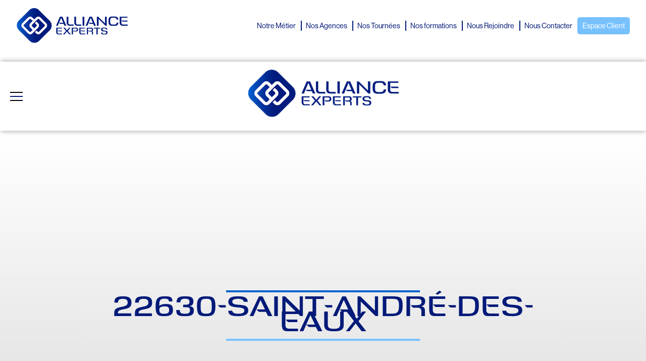

--- FILE ---
content_type: text/html; charset=UTF-8
request_url: https://alliance-experts.com/tournee/22630-saint-andre-des-eaux/
body_size: 14352
content:
<!doctype html>
<html lang="fr-FR">

<head>
    <meta charset="UTF-8" />
    <meta name="viewport" content="width=device-width, initial-scale=1" />
    <link rel="profile" href="https://gmpg.org/xfn/11" />
    <meta name="description" content="" />
    <meta name="keywords" content="" />

    <title>22630-SAINT-ANDRÉ-DES-EAUX &#8211; alliance</title>
<meta name='robots' content='max-image-preview:large' />
<link rel='dns-prefetch' href='//ajax.googleapis.com' />
<link rel="alternate" type="application/rss+xml" title="alliance &raquo; Flux" href="https://alliance-experts.com/feed/" />
<link rel="alternate" type="application/rss+xml" title="alliance &raquo; Flux des commentaires" href="https://alliance-experts.com/comments/feed/" />
<link rel="alternate" title="oEmbed (JSON)" type="application/json+oembed" href="https://alliance-experts.com/wp-json/oembed/1.0/embed?url=https%3A%2F%2Falliance-experts.com%2Ftournee%2F22630-saint-andre-des-eaux%2F" />
<link rel="alternate" title="oEmbed (XML)" type="text/xml+oembed" href="https://alliance-experts.com/wp-json/oembed/1.0/embed?url=https%3A%2F%2Falliance-experts.com%2Ftournee%2F22630-saint-andre-des-eaux%2F&#038;format=xml" />
<style id='wp-img-auto-sizes-contain-inline-css' type='text/css'>
img:is([sizes=auto i],[sizes^="auto," i]){contain-intrinsic-size:3000px 1500px}
/*# sourceURL=wp-img-auto-sizes-contain-inline-css */
</style>
<style id='wp-emoji-styles-inline-css' type='text/css'>

	img.wp-smiley, img.emoji {
		display: inline !important;
		border: none !important;
		box-shadow: none !important;
		height: 1em !important;
		width: 1em !important;
		margin: 0 0.07em !important;
		vertical-align: -0.1em !important;
		background: none !important;
		padding: 0 !important;
	}
/*# sourceURL=wp-emoji-styles-inline-css */
</style>
<style id='wp-block-library-inline-css' type='text/css'>
:root{--wp-block-synced-color:#7a00df;--wp-block-synced-color--rgb:122,0,223;--wp-bound-block-color:var(--wp-block-synced-color);--wp-editor-canvas-background:#ddd;--wp-admin-theme-color:#007cba;--wp-admin-theme-color--rgb:0,124,186;--wp-admin-theme-color-darker-10:#006ba1;--wp-admin-theme-color-darker-10--rgb:0,107,160.5;--wp-admin-theme-color-darker-20:#005a87;--wp-admin-theme-color-darker-20--rgb:0,90,135;--wp-admin-border-width-focus:2px}@media (min-resolution:192dpi){:root{--wp-admin-border-width-focus:1.5px}}.wp-element-button{cursor:pointer}:root .has-very-light-gray-background-color{background-color:#eee}:root .has-very-dark-gray-background-color{background-color:#313131}:root .has-very-light-gray-color{color:#eee}:root .has-very-dark-gray-color{color:#313131}:root .has-vivid-green-cyan-to-vivid-cyan-blue-gradient-background{background:linear-gradient(135deg,#00d084,#0693e3)}:root .has-purple-crush-gradient-background{background:linear-gradient(135deg,#34e2e4,#4721fb 50%,#ab1dfe)}:root .has-hazy-dawn-gradient-background{background:linear-gradient(135deg,#faaca8,#dad0ec)}:root .has-subdued-olive-gradient-background{background:linear-gradient(135deg,#fafae1,#67a671)}:root .has-atomic-cream-gradient-background{background:linear-gradient(135deg,#fdd79a,#004a59)}:root .has-nightshade-gradient-background{background:linear-gradient(135deg,#330968,#31cdcf)}:root .has-midnight-gradient-background{background:linear-gradient(135deg,#020381,#2874fc)}:root{--wp--preset--font-size--normal:16px;--wp--preset--font-size--huge:42px}.has-regular-font-size{font-size:1em}.has-larger-font-size{font-size:2.625em}.has-normal-font-size{font-size:var(--wp--preset--font-size--normal)}.has-huge-font-size{font-size:var(--wp--preset--font-size--huge)}.has-text-align-center{text-align:center}.has-text-align-left{text-align:left}.has-text-align-right{text-align:right}.has-fit-text{white-space:nowrap!important}#end-resizable-editor-section{display:none}.aligncenter{clear:both}.items-justified-left{justify-content:flex-start}.items-justified-center{justify-content:center}.items-justified-right{justify-content:flex-end}.items-justified-space-between{justify-content:space-between}.screen-reader-text{border:0;clip-path:inset(50%);height:1px;margin:-1px;overflow:hidden;padding:0;position:absolute;width:1px;word-wrap:normal!important}.screen-reader-text:focus{background-color:#ddd;clip-path:none;color:#444;display:block;font-size:1em;height:auto;left:5px;line-height:normal;padding:15px 23px 14px;text-decoration:none;top:5px;width:auto;z-index:100000}html :where(.has-border-color){border-style:solid}html :where([style*=border-top-color]){border-top-style:solid}html :where([style*=border-right-color]){border-right-style:solid}html :where([style*=border-bottom-color]){border-bottom-style:solid}html :where([style*=border-left-color]){border-left-style:solid}html :where([style*=border-width]){border-style:solid}html :where([style*=border-top-width]){border-top-style:solid}html :where([style*=border-right-width]){border-right-style:solid}html :where([style*=border-bottom-width]){border-bottom-style:solid}html :where([style*=border-left-width]){border-left-style:solid}html :where(img[class*=wp-image-]){height:auto;max-width:100%}:where(figure){margin:0 0 1em}html :where(.is-position-sticky){--wp-admin--admin-bar--position-offset:var(--wp-admin--admin-bar--height,0px)}@media screen and (max-width:600px){html :where(.is-position-sticky){--wp-admin--admin-bar--position-offset:0px}}

/*# sourceURL=wp-block-library-inline-css */
</style><style id='wp-block-image-inline-css' type='text/css'>
.wp-block-image>a,.wp-block-image>figure>a{display:inline-block}.wp-block-image img{box-sizing:border-box;height:auto;max-width:100%;vertical-align:bottom}@media not (prefers-reduced-motion){.wp-block-image img.hide{visibility:hidden}.wp-block-image img.show{animation:show-content-image .4s}}.wp-block-image[style*=border-radius] img,.wp-block-image[style*=border-radius]>a{border-radius:inherit}.wp-block-image.has-custom-border img{box-sizing:border-box}.wp-block-image.aligncenter{text-align:center}.wp-block-image.alignfull>a,.wp-block-image.alignwide>a{width:100%}.wp-block-image.alignfull img,.wp-block-image.alignwide img{height:auto;width:100%}.wp-block-image .aligncenter,.wp-block-image .alignleft,.wp-block-image .alignright,.wp-block-image.aligncenter,.wp-block-image.alignleft,.wp-block-image.alignright{display:table}.wp-block-image .aligncenter>figcaption,.wp-block-image .alignleft>figcaption,.wp-block-image .alignright>figcaption,.wp-block-image.aligncenter>figcaption,.wp-block-image.alignleft>figcaption,.wp-block-image.alignright>figcaption{caption-side:bottom;display:table-caption}.wp-block-image .alignleft{float:left;margin:.5em 1em .5em 0}.wp-block-image .alignright{float:right;margin:.5em 0 .5em 1em}.wp-block-image .aligncenter{margin-left:auto;margin-right:auto}.wp-block-image :where(figcaption){margin-bottom:1em;margin-top:.5em}.wp-block-image.is-style-circle-mask img{border-radius:9999px}@supports ((-webkit-mask-image:none) or (mask-image:none)) or (-webkit-mask-image:none){.wp-block-image.is-style-circle-mask img{border-radius:0;-webkit-mask-image:url('data:image/svg+xml;utf8,<svg viewBox="0 0 100 100" xmlns="http://www.w3.org/2000/svg"><circle cx="50" cy="50" r="50"/></svg>');mask-image:url('data:image/svg+xml;utf8,<svg viewBox="0 0 100 100" xmlns="http://www.w3.org/2000/svg"><circle cx="50" cy="50" r="50"/></svg>');mask-mode:alpha;-webkit-mask-position:center;mask-position:center;-webkit-mask-repeat:no-repeat;mask-repeat:no-repeat;-webkit-mask-size:contain;mask-size:contain}}:root :where(.wp-block-image.is-style-rounded img,.wp-block-image .is-style-rounded img){border-radius:9999px}.wp-block-image figure{margin:0}.wp-lightbox-container{display:flex;flex-direction:column;position:relative}.wp-lightbox-container img{cursor:zoom-in}.wp-lightbox-container img:hover+button{opacity:1}.wp-lightbox-container button{align-items:center;backdrop-filter:blur(16px) saturate(180%);background-color:#5a5a5a40;border:none;border-radius:4px;cursor:zoom-in;display:flex;height:20px;justify-content:center;opacity:0;padding:0;position:absolute;right:16px;text-align:center;top:16px;width:20px;z-index:100}@media not (prefers-reduced-motion){.wp-lightbox-container button{transition:opacity .2s ease}}.wp-lightbox-container button:focus-visible{outline:3px auto #5a5a5a40;outline:3px auto -webkit-focus-ring-color;outline-offset:3px}.wp-lightbox-container button:hover{cursor:pointer;opacity:1}.wp-lightbox-container button:focus{opacity:1}.wp-lightbox-container button:focus,.wp-lightbox-container button:hover,.wp-lightbox-container button:not(:hover):not(:active):not(.has-background){background-color:#5a5a5a40;border:none}.wp-lightbox-overlay{box-sizing:border-box;cursor:zoom-out;height:100vh;left:0;overflow:hidden;position:fixed;top:0;visibility:hidden;width:100%;z-index:100000}.wp-lightbox-overlay .close-button{align-items:center;cursor:pointer;display:flex;justify-content:center;min-height:40px;min-width:40px;padding:0;position:absolute;right:calc(env(safe-area-inset-right) + 16px);top:calc(env(safe-area-inset-top) + 16px);z-index:5000000}.wp-lightbox-overlay .close-button:focus,.wp-lightbox-overlay .close-button:hover,.wp-lightbox-overlay .close-button:not(:hover):not(:active):not(.has-background){background:none;border:none}.wp-lightbox-overlay .lightbox-image-container{height:var(--wp--lightbox-container-height);left:50%;overflow:hidden;position:absolute;top:50%;transform:translate(-50%,-50%);transform-origin:top left;width:var(--wp--lightbox-container-width);z-index:9999999999}.wp-lightbox-overlay .wp-block-image{align-items:center;box-sizing:border-box;display:flex;height:100%;justify-content:center;margin:0;position:relative;transform-origin:0 0;width:100%;z-index:3000000}.wp-lightbox-overlay .wp-block-image img{height:var(--wp--lightbox-image-height);min-height:var(--wp--lightbox-image-height);min-width:var(--wp--lightbox-image-width);width:var(--wp--lightbox-image-width)}.wp-lightbox-overlay .wp-block-image figcaption{display:none}.wp-lightbox-overlay button{background:none;border:none}.wp-lightbox-overlay .scrim{background-color:#fff;height:100%;opacity:.9;position:absolute;width:100%;z-index:2000000}.wp-lightbox-overlay.active{visibility:visible}@media not (prefers-reduced-motion){.wp-lightbox-overlay.active{animation:turn-on-visibility .25s both}.wp-lightbox-overlay.active img{animation:turn-on-visibility .35s both}.wp-lightbox-overlay.show-closing-animation:not(.active){animation:turn-off-visibility .35s both}.wp-lightbox-overlay.show-closing-animation:not(.active) img{animation:turn-off-visibility .25s both}.wp-lightbox-overlay.zoom.active{animation:none;opacity:1;visibility:visible}.wp-lightbox-overlay.zoom.active .lightbox-image-container{animation:lightbox-zoom-in .4s}.wp-lightbox-overlay.zoom.active .lightbox-image-container img{animation:none}.wp-lightbox-overlay.zoom.active .scrim{animation:turn-on-visibility .4s forwards}.wp-lightbox-overlay.zoom.show-closing-animation:not(.active){animation:none}.wp-lightbox-overlay.zoom.show-closing-animation:not(.active) .lightbox-image-container{animation:lightbox-zoom-out .4s}.wp-lightbox-overlay.zoom.show-closing-animation:not(.active) .lightbox-image-container img{animation:none}.wp-lightbox-overlay.zoom.show-closing-animation:not(.active) .scrim{animation:turn-off-visibility .4s forwards}}@keyframes show-content-image{0%{visibility:hidden}99%{visibility:hidden}to{visibility:visible}}@keyframes turn-on-visibility{0%{opacity:0}to{opacity:1}}@keyframes turn-off-visibility{0%{opacity:1;visibility:visible}99%{opacity:0;visibility:visible}to{opacity:0;visibility:hidden}}@keyframes lightbox-zoom-in{0%{transform:translate(calc((-100vw + var(--wp--lightbox-scrollbar-width))/2 + var(--wp--lightbox-initial-left-position)),calc(-50vh + var(--wp--lightbox-initial-top-position))) scale(var(--wp--lightbox-scale))}to{transform:translate(-50%,-50%) scale(1)}}@keyframes lightbox-zoom-out{0%{transform:translate(-50%,-50%) scale(1);visibility:visible}99%{visibility:visible}to{transform:translate(calc((-100vw + var(--wp--lightbox-scrollbar-width))/2 + var(--wp--lightbox-initial-left-position)),calc(-50vh + var(--wp--lightbox-initial-top-position))) scale(var(--wp--lightbox-scale));visibility:hidden}}
/*# sourceURL=https://alliance-experts.com/wp-includes/blocks/image/style.min.css */
</style>
<style id='wp-block-search-inline-css' type='text/css'>
.wp-block-search__button{margin-left:10px;word-break:normal}.wp-block-search__button.has-icon{line-height:0}.wp-block-search__button svg{height:1.25em;min-height:24px;min-width:24px;width:1.25em;fill:currentColor;vertical-align:text-bottom}:where(.wp-block-search__button){border:1px solid #ccc;padding:6px 10px}.wp-block-search__inside-wrapper{display:flex;flex:auto;flex-wrap:nowrap;max-width:100%}.wp-block-search__label{width:100%}.wp-block-search.wp-block-search__button-only .wp-block-search__button{box-sizing:border-box;display:flex;flex-shrink:0;justify-content:center;margin-left:0;max-width:100%}.wp-block-search.wp-block-search__button-only .wp-block-search__inside-wrapper{min-width:0!important;transition-property:width}.wp-block-search.wp-block-search__button-only .wp-block-search__input{flex-basis:100%;transition-duration:.3s}.wp-block-search.wp-block-search__button-only.wp-block-search__searchfield-hidden,.wp-block-search.wp-block-search__button-only.wp-block-search__searchfield-hidden .wp-block-search__inside-wrapper{overflow:hidden}.wp-block-search.wp-block-search__button-only.wp-block-search__searchfield-hidden .wp-block-search__input{border-left-width:0!important;border-right-width:0!important;flex-basis:0;flex-grow:0;margin:0;min-width:0!important;padding-left:0!important;padding-right:0!important;width:0!important}:where(.wp-block-search__input){appearance:none;border:1px solid #949494;flex-grow:1;font-family:inherit;font-size:inherit;font-style:inherit;font-weight:inherit;letter-spacing:inherit;line-height:inherit;margin-left:0;margin-right:0;min-width:3rem;padding:8px;text-decoration:unset!important;text-transform:inherit}:where(.wp-block-search__button-inside .wp-block-search__inside-wrapper){background-color:#fff;border:1px solid #949494;box-sizing:border-box;padding:4px}:where(.wp-block-search__button-inside .wp-block-search__inside-wrapper) .wp-block-search__input{border:none;border-radius:0;padding:0 4px}:where(.wp-block-search__button-inside .wp-block-search__inside-wrapper) .wp-block-search__input:focus{outline:none}:where(.wp-block-search__button-inside .wp-block-search__inside-wrapper) :where(.wp-block-search__button){padding:4px 8px}.wp-block-search.aligncenter .wp-block-search__inside-wrapper{margin:auto}.wp-block[data-align=right] .wp-block-search.wp-block-search__button-only .wp-block-search__inside-wrapper{float:right}
/*# sourceURL=https://alliance-experts.com/wp-includes/blocks/search/style.min.css */
</style>
<style id='wp-block-columns-inline-css' type='text/css'>
.wp-block-columns{box-sizing:border-box;display:flex;flex-wrap:wrap!important}@media (min-width:782px){.wp-block-columns{flex-wrap:nowrap!important}}.wp-block-columns{align-items:normal!important}.wp-block-columns.are-vertically-aligned-top{align-items:flex-start}.wp-block-columns.are-vertically-aligned-center{align-items:center}.wp-block-columns.are-vertically-aligned-bottom{align-items:flex-end}@media (max-width:781px){.wp-block-columns:not(.is-not-stacked-on-mobile)>.wp-block-column{flex-basis:100%!important}}@media (min-width:782px){.wp-block-columns:not(.is-not-stacked-on-mobile)>.wp-block-column{flex-basis:0;flex-grow:1}.wp-block-columns:not(.is-not-stacked-on-mobile)>.wp-block-column[style*=flex-basis]{flex-grow:0}}.wp-block-columns.is-not-stacked-on-mobile{flex-wrap:nowrap!important}.wp-block-columns.is-not-stacked-on-mobile>.wp-block-column{flex-basis:0;flex-grow:1}.wp-block-columns.is-not-stacked-on-mobile>.wp-block-column[style*=flex-basis]{flex-grow:0}:where(.wp-block-columns){margin-bottom:1.75em}:where(.wp-block-columns.has-background){padding:1.25em 2.375em}.wp-block-column{flex-grow:1;min-width:0;overflow-wrap:break-word;word-break:break-word}.wp-block-column.is-vertically-aligned-top{align-self:flex-start}.wp-block-column.is-vertically-aligned-center{align-self:center}.wp-block-column.is-vertically-aligned-bottom{align-self:flex-end}.wp-block-column.is-vertically-aligned-stretch{align-self:stretch}.wp-block-column.is-vertically-aligned-bottom,.wp-block-column.is-vertically-aligned-center,.wp-block-column.is-vertically-aligned-top{width:100%}
/*# sourceURL=https://alliance-experts.com/wp-includes/blocks/columns/style.min.css */
</style>
<style id='wp-block-group-inline-css' type='text/css'>
.wp-block-group{box-sizing:border-box}:where(.wp-block-group.wp-block-group-is-layout-constrained){position:relative}
/*# sourceURL=https://alliance-experts.com/wp-includes/blocks/group/style.min.css */
</style>
<style id='wp-block-paragraph-inline-css' type='text/css'>
.is-small-text{font-size:.875em}.is-regular-text{font-size:1em}.is-large-text{font-size:2.25em}.is-larger-text{font-size:3em}.has-drop-cap:not(:focus):first-letter{float:left;font-size:8.4em;font-style:normal;font-weight:100;line-height:.68;margin:.05em .1em 0 0;text-transform:uppercase}body.rtl .has-drop-cap:not(:focus):first-letter{float:none;margin-left:.1em}p.has-drop-cap.has-background{overflow:hidden}:root :where(p.has-background){padding:1.25em 2.375em}:where(p.has-text-color:not(.has-link-color)) a{color:inherit}p.has-text-align-left[style*="writing-mode:vertical-lr"],p.has-text-align-right[style*="writing-mode:vertical-rl"]{rotate:180deg}
/*# sourceURL=https://alliance-experts.com/wp-includes/blocks/paragraph/style.min.css */
</style>
<style id='wp-block-social-links-inline-css' type='text/css'>
.wp-block-social-links{background:none;box-sizing:border-box;margin-left:0;padding-left:0;padding-right:0;text-indent:0}.wp-block-social-links .wp-social-link a,.wp-block-social-links .wp-social-link a:hover{border-bottom:0;box-shadow:none;text-decoration:none}.wp-block-social-links .wp-social-link svg{height:1em;width:1em}.wp-block-social-links .wp-social-link span:not(.screen-reader-text){font-size:.65em;margin-left:.5em;margin-right:.5em}.wp-block-social-links.has-small-icon-size{font-size:16px}.wp-block-social-links,.wp-block-social-links.has-normal-icon-size{font-size:24px}.wp-block-social-links.has-large-icon-size{font-size:36px}.wp-block-social-links.has-huge-icon-size{font-size:48px}.wp-block-social-links.aligncenter{display:flex;justify-content:center}.wp-block-social-links.alignright{justify-content:flex-end}.wp-block-social-link{border-radius:9999px;display:block}@media not (prefers-reduced-motion){.wp-block-social-link{transition:transform .1s ease}}.wp-block-social-link{height:auto}.wp-block-social-link a{align-items:center;display:flex;line-height:0}.wp-block-social-link:hover{transform:scale(1.1)}.wp-block-social-links .wp-block-social-link.wp-social-link{display:inline-block;margin:0;padding:0}.wp-block-social-links .wp-block-social-link.wp-social-link .wp-block-social-link-anchor,.wp-block-social-links .wp-block-social-link.wp-social-link .wp-block-social-link-anchor svg,.wp-block-social-links .wp-block-social-link.wp-social-link .wp-block-social-link-anchor:active,.wp-block-social-links .wp-block-social-link.wp-social-link .wp-block-social-link-anchor:hover,.wp-block-social-links .wp-block-social-link.wp-social-link .wp-block-social-link-anchor:visited{color:currentColor;fill:currentColor}:where(.wp-block-social-links:not(.is-style-logos-only)) .wp-social-link{background-color:#f0f0f0;color:#444}:where(.wp-block-social-links:not(.is-style-logos-only)) .wp-social-link-amazon{background-color:#f90;color:#fff}:where(.wp-block-social-links:not(.is-style-logos-only)) .wp-social-link-bandcamp{background-color:#1ea0c3;color:#fff}:where(.wp-block-social-links:not(.is-style-logos-only)) .wp-social-link-behance{background-color:#0757fe;color:#fff}:where(.wp-block-social-links:not(.is-style-logos-only)) .wp-social-link-bluesky{background-color:#0a7aff;color:#fff}:where(.wp-block-social-links:not(.is-style-logos-only)) .wp-social-link-codepen{background-color:#1e1f26;color:#fff}:where(.wp-block-social-links:not(.is-style-logos-only)) .wp-social-link-deviantart{background-color:#02e49b;color:#fff}:where(.wp-block-social-links:not(.is-style-logos-only)) .wp-social-link-discord{background-color:#5865f2;color:#fff}:where(.wp-block-social-links:not(.is-style-logos-only)) .wp-social-link-dribbble{background-color:#e94c89;color:#fff}:where(.wp-block-social-links:not(.is-style-logos-only)) .wp-social-link-dropbox{background-color:#4280ff;color:#fff}:where(.wp-block-social-links:not(.is-style-logos-only)) .wp-social-link-etsy{background-color:#f45800;color:#fff}:where(.wp-block-social-links:not(.is-style-logos-only)) .wp-social-link-facebook{background-color:#0866ff;color:#fff}:where(.wp-block-social-links:not(.is-style-logos-only)) .wp-social-link-fivehundredpx{background-color:#000;color:#fff}:where(.wp-block-social-links:not(.is-style-logos-only)) .wp-social-link-flickr{background-color:#0461dd;color:#fff}:where(.wp-block-social-links:not(.is-style-logos-only)) .wp-social-link-foursquare{background-color:#e65678;color:#fff}:where(.wp-block-social-links:not(.is-style-logos-only)) .wp-social-link-github{background-color:#24292d;color:#fff}:where(.wp-block-social-links:not(.is-style-logos-only)) .wp-social-link-goodreads{background-color:#eceadd;color:#382110}:where(.wp-block-social-links:not(.is-style-logos-only)) .wp-social-link-google{background-color:#ea4434;color:#fff}:where(.wp-block-social-links:not(.is-style-logos-only)) .wp-social-link-gravatar{background-color:#1d4fc4;color:#fff}:where(.wp-block-social-links:not(.is-style-logos-only)) .wp-social-link-instagram{background-color:#f00075;color:#fff}:where(.wp-block-social-links:not(.is-style-logos-only)) .wp-social-link-lastfm{background-color:#e21b24;color:#fff}:where(.wp-block-social-links:not(.is-style-logos-only)) .wp-social-link-linkedin{background-color:#0d66c2;color:#fff}:where(.wp-block-social-links:not(.is-style-logos-only)) .wp-social-link-mastodon{background-color:#3288d4;color:#fff}:where(.wp-block-social-links:not(.is-style-logos-only)) .wp-social-link-medium{background-color:#000;color:#fff}:where(.wp-block-social-links:not(.is-style-logos-only)) .wp-social-link-meetup{background-color:#f6405f;color:#fff}:where(.wp-block-social-links:not(.is-style-logos-only)) .wp-social-link-patreon{background-color:#000;color:#fff}:where(.wp-block-social-links:not(.is-style-logos-only)) .wp-social-link-pinterest{background-color:#e60122;color:#fff}:where(.wp-block-social-links:not(.is-style-logos-only)) .wp-social-link-pocket{background-color:#ef4155;color:#fff}:where(.wp-block-social-links:not(.is-style-logos-only)) .wp-social-link-reddit{background-color:#ff4500;color:#fff}:where(.wp-block-social-links:not(.is-style-logos-only)) .wp-social-link-skype{background-color:#0478d7;color:#fff}:where(.wp-block-social-links:not(.is-style-logos-only)) .wp-social-link-snapchat{background-color:#fefc00;color:#fff;stroke:#000}:where(.wp-block-social-links:not(.is-style-logos-only)) .wp-social-link-soundcloud{background-color:#ff5600;color:#fff}:where(.wp-block-social-links:not(.is-style-logos-only)) .wp-social-link-spotify{background-color:#1bd760;color:#fff}:where(.wp-block-social-links:not(.is-style-logos-only)) .wp-social-link-telegram{background-color:#2aabee;color:#fff}:where(.wp-block-social-links:not(.is-style-logos-only)) .wp-social-link-threads{background-color:#000;color:#fff}:where(.wp-block-social-links:not(.is-style-logos-only)) .wp-social-link-tiktok{background-color:#000;color:#fff}:where(.wp-block-social-links:not(.is-style-logos-only)) .wp-social-link-tumblr{background-color:#011835;color:#fff}:where(.wp-block-social-links:not(.is-style-logos-only)) .wp-social-link-twitch{background-color:#6440a4;color:#fff}:where(.wp-block-social-links:not(.is-style-logos-only)) .wp-social-link-twitter{background-color:#1da1f2;color:#fff}:where(.wp-block-social-links:not(.is-style-logos-only)) .wp-social-link-vimeo{background-color:#1eb7ea;color:#fff}:where(.wp-block-social-links:not(.is-style-logos-only)) .wp-social-link-vk{background-color:#4680c2;color:#fff}:where(.wp-block-social-links:not(.is-style-logos-only)) .wp-social-link-wordpress{background-color:#3499cd;color:#fff}:where(.wp-block-social-links:not(.is-style-logos-only)) .wp-social-link-whatsapp{background-color:#25d366;color:#fff}:where(.wp-block-social-links:not(.is-style-logos-only)) .wp-social-link-x{background-color:#000;color:#fff}:where(.wp-block-social-links:not(.is-style-logos-only)) .wp-social-link-yelp{background-color:#d32422;color:#fff}:where(.wp-block-social-links:not(.is-style-logos-only)) .wp-social-link-youtube{background-color:red;color:#fff}:where(.wp-block-social-links.is-style-logos-only) .wp-social-link{background:none}:where(.wp-block-social-links.is-style-logos-only) .wp-social-link svg{height:1.25em;width:1.25em}:where(.wp-block-social-links.is-style-logos-only) .wp-social-link-amazon{color:#f90}:where(.wp-block-social-links.is-style-logos-only) .wp-social-link-bandcamp{color:#1ea0c3}:where(.wp-block-social-links.is-style-logos-only) .wp-social-link-behance{color:#0757fe}:where(.wp-block-social-links.is-style-logos-only) .wp-social-link-bluesky{color:#0a7aff}:where(.wp-block-social-links.is-style-logos-only) .wp-social-link-codepen{color:#1e1f26}:where(.wp-block-social-links.is-style-logos-only) .wp-social-link-deviantart{color:#02e49b}:where(.wp-block-social-links.is-style-logos-only) .wp-social-link-discord{color:#5865f2}:where(.wp-block-social-links.is-style-logos-only) .wp-social-link-dribbble{color:#e94c89}:where(.wp-block-social-links.is-style-logos-only) .wp-social-link-dropbox{color:#4280ff}:where(.wp-block-social-links.is-style-logos-only) .wp-social-link-etsy{color:#f45800}:where(.wp-block-social-links.is-style-logos-only) .wp-social-link-facebook{color:#0866ff}:where(.wp-block-social-links.is-style-logos-only) .wp-social-link-fivehundredpx{color:#000}:where(.wp-block-social-links.is-style-logos-only) .wp-social-link-flickr{color:#0461dd}:where(.wp-block-social-links.is-style-logos-only) .wp-social-link-foursquare{color:#e65678}:where(.wp-block-social-links.is-style-logos-only) .wp-social-link-github{color:#24292d}:where(.wp-block-social-links.is-style-logos-only) .wp-social-link-goodreads{color:#382110}:where(.wp-block-social-links.is-style-logos-only) .wp-social-link-google{color:#ea4434}:where(.wp-block-social-links.is-style-logos-only) .wp-social-link-gravatar{color:#1d4fc4}:where(.wp-block-social-links.is-style-logos-only) .wp-social-link-instagram{color:#f00075}:where(.wp-block-social-links.is-style-logos-only) .wp-social-link-lastfm{color:#e21b24}:where(.wp-block-social-links.is-style-logos-only) .wp-social-link-linkedin{color:#0d66c2}:where(.wp-block-social-links.is-style-logos-only) .wp-social-link-mastodon{color:#3288d4}:where(.wp-block-social-links.is-style-logos-only) .wp-social-link-medium{color:#000}:where(.wp-block-social-links.is-style-logos-only) .wp-social-link-meetup{color:#f6405f}:where(.wp-block-social-links.is-style-logos-only) .wp-social-link-patreon{color:#000}:where(.wp-block-social-links.is-style-logos-only) .wp-social-link-pinterest{color:#e60122}:where(.wp-block-social-links.is-style-logos-only) .wp-social-link-pocket{color:#ef4155}:where(.wp-block-social-links.is-style-logos-only) .wp-social-link-reddit{color:#ff4500}:where(.wp-block-social-links.is-style-logos-only) .wp-social-link-skype{color:#0478d7}:where(.wp-block-social-links.is-style-logos-only) .wp-social-link-snapchat{color:#fff;stroke:#000}:where(.wp-block-social-links.is-style-logos-only) .wp-social-link-soundcloud{color:#ff5600}:where(.wp-block-social-links.is-style-logos-only) .wp-social-link-spotify{color:#1bd760}:where(.wp-block-social-links.is-style-logos-only) .wp-social-link-telegram{color:#2aabee}:where(.wp-block-social-links.is-style-logos-only) .wp-social-link-threads{color:#000}:where(.wp-block-social-links.is-style-logos-only) .wp-social-link-tiktok{color:#000}:where(.wp-block-social-links.is-style-logos-only) .wp-social-link-tumblr{color:#011835}:where(.wp-block-social-links.is-style-logos-only) .wp-social-link-twitch{color:#6440a4}:where(.wp-block-social-links.is-style-logos-only) .wp-social-link-twitter{color:#1da1f2}:where(.wp-block-social-links.is-style-logos-only) .wp-social-link-vimeo{color:#1eb7ea}:where(.wp-block-social-links.is-style-logos-only) .wp-social-link-vk{color:#4680c2}:where(.wp-block-social-links.is-style-logos-only) .wp-social-link-whatsapp{color:#25d366}:where(.wp-block-social-links.is-style-logos-only) .wp-social-link-wordpress{color:#3499cd}:where(.wp-block-social-links.is-style-logos-only) .wp-social-link-x{color:#000}:where(.wp-block-social-links.is-style-logos-only) .wp-social-link-yelp{color:#d32422}:where(.wp-block-social-links.is-style-logos-only) .wp-social-link-youtube{color:red}.wp-block-social-links.is-style-pill-shape .wp-social-link{width:auto}:root :where(.wp-block-social-links .wp-social-link a){padding:.25em}:root :where(.wp-block-social-links.is-style-logos-only .wp-social-link a){padding:0}:root :where(.wp-block-social-links.is-style-pill-shape .wp-social-link a){padding-left:.6666666667em;padding-right:.6666666667em}.wp-block-social-links:not(.has-icon-color):not(.has-icon-background-color) .wp-social-link-snapchat .wp-block-social-link-label{color:#000}
/*# sourceURL=https://alliance-experts.com/wp-includes/blocks/social-links/style.min.css */
</style>
<style id='global-styles-inline-css' type='text/css'>
:root{--wp--preset--aspect-ratio--square: 1;--wp--preset--aspect-ratio--4-3: 4/3;--wp--preset--aspect-ratio--3-4: 3/4;--wp--preset--aspect-ratio--3-2: 3/2;--wp--preset--aspect-ratio--2-3: 2/3;--wp--preset--aspect-ratio--16-9: 16/9;--wp--preset--aspect-ratio--9-16: 9/16;--wp--preset--color--black: #000000;--wp--preset--color--cyan-bluish-gray: #abb8c3;--wp--preset--color--white: #ffffff;--wp--preset--color--pale-pink: #f78da7;--wp--preset--color--vivid-red: #cf2e2e;--wp--preset--color--luminous-vivid-orange: #ff6900;--wp--preset--color--luminous-vivid-amber: #fcb900;--wp--preset--color--light-green-cyan: #7bdcb5;--wp--preset--color--vivid-green-cyan: #00d084;--wp--preset--color--pale-cyan-blue: #8ed1fc;--wp--preset--color--vivid-cyan-blue: #0693e3;--wp--preset--color--vivid-purple: #9b51e0;--wp--preset--gradient--vivid-cyan-blue-to-vivid-purple: linear-gradient(135deg,rgb(6,147,227) 0%,rgb(155,81,224) 100%);--wp--preset--gradient--light-green-cyan-to-vivid-green-cyan: linear-gradient(135deg,rgb(122,220,180) 0%,rgb(0,208,130) 100%);--wp--preset--gradient--luminous-vivid-amber-to-luminous-vivid-orange: linear-gradient(135deg,rgb(252,185,0) 0%,rgb(255,105,0) 100%);--wp--preset--gradient--luminous-vivid-orange-to-vivid-red: linear-gradient(135deg,rgb(255,105,0) 0%,rgb(207,46,46) 100%);--wp--preset--gradient--very-light-gray-to-cyan-bluish-gray: linear-gradient(135deg,rgb(238,238,238) 0%,rgb(169,184,195) 100%);--wp--preset--gradient--cool-to-warm-spectrum: linear-gradient(135deg,rgb(74,234,220) 0%,rgb(151,120,209) 20%,rgb(207,42,186) 40%,rgb(238,44,130) 60%,rgb(251,105,98) 80%,rgb(254,248,76) 100%);--wp--preset--gradient--blush-light-purple: linear-gradient(135deg,rgb(255,206,236) 0%,rgb(152,150,240) 100%);--wp--preset--gradient--blush-bordeaux: linear-gradient(135deg,rgb(254,205,165) 0%,rgb(254,45,45) 50%,rgb(107,0,62) 100%);--wp--preset--gradient--luminous-dusk: linear-gradient(135deg,rgb(255,203,112) 0%,rgb(199,81,192) 50%,rgb(65,88,208) 100%);--wp--preset--gradient--pale-ocean: linear-gradient(135deg,rgb(255,245,203) 0%,rgb(182,227,212) 50%,rgb(51,167,181) 100%);--wp--preset--gradient--electric-grass: linear-gradient(135deg,rgb(202,248,128) 0%,rgb(113,206,126) 100%);--wp--preset--gradient--midnight: linear-gradient(135deg,rgb(2,3,129) 0%,rgb(40,116,252) 100%);--wp--preset--font-size--small: 13px;--wp--preset--font-size--medium: 20px;--wp--preset--font-size--large: 36px;--wp--preset--font-size--x-large: 42px;--wp--preset--spacing--20: 0.44rem;--wp--preset--spacing--30: 0.67rem;--wp--preset--spacing--40: 1rem;--wp--preset--spacing--50: 1.5rem;--wp--preset--spacing--60: 2.25rem;--wp--preset--spacing--70: 3.38rem;--wp--preset--spacing--80: 5.06rem;--wp--preset--shadow--natural: 6px 6px 9px rgba(0, 0, 0, 0.2);--wp--preset--shadow--deep: 12px 12px 50px rgba(0, 0, 0, 0.4);--wp--preset--shadow--sharp: 6px 6px 0px rgba(0, 0, 0, 0.2);--wp--preset--shadow--outlined: 6px 6px 0px -3px rgb(255, 255, 255), 6px 6px rgb(0, 0, 0);--wp--preset--shadow--crisp: 6px 6px 0px rgb(0, 0, 0);}:where(.is-layout-flex){gap: 0.5em;}:where(.is-layout-grid){gap: 0.5em;}body .is-layout-flex{display: flex;}.is-layout-flex{flex-wrap: wrap;align-items: center;}.is-layout-flex > :is(*, div){margin: 0;}body .is-layout-grid{display: grid;}.is-layout-grid > :is(*, div){margin: 0;}:where(.wp-block-columns.is-layout-flex){gap: 2em;}:where(.wp-block-columns.is-layout-grid){gap: 2em;}:where(.wp-block-post-template.is-layout-flex){gap: 1.25em;}:where(.wp-block-post-template.is-layout-grid){gap: 1.25em;}.has-black-color{color: var(--wp--preset--color--black) !important;}.has-cyan-bluish-gray-color{color: var(--wp--preset--color--cyan-bluish-gray) !important;}.has-white-color{color: var(--wp--preset--color--white) !important;}.has-pale-pink-color{color: var(--wp--preset--color--pale-pink) !important;}.has-vivid-red-color{color: var(--wp--preset--color--vivid-red) !important;}.has-luminous-vivid-orange-color{color: var(--wp--preset--color--luminous-vivid-orange) !important;}.has-luminous-vivid-amber-color{color: var(--wp--preset--color--luminous-vivid-amber) !important;}.has-light-green-cyan-color{color: var(--wp--preset--color--light-green-cyan) !important;}.has-vivid-green-cyan-color{color: var(--wp--preset--color--vivid-green-cyan) !important;}.has-pale-cyan-blue-color{color: var(--wp--preset--color--pale-cyan-blue) !important;}.has-vivid-cyan-blue-color{color: var(--wp--preset--color--vivid-cyan-blue) !important;}.has-vivid-purple-color{color: var(--wp--preset--color--vivid-purple) !important;}.has-black-background-color{background-color: var(--wp--preset--color--black) !important;}.has-cyan-bluish-gray-background-color{background-color: var(--wp--preset--color--cyan-bluish-gray) !important;}.has-white-background-color{background-color: var(--wp--preset--color--white) !important;}.has-pale-pink-background-color{background-color: var(--wp--preset--color--pale-pink) !important;}.has-vivid-red-background-color{background-color: var(--wp--preset--color--vivid-red) !important;}.has-luminous-vivid-orange-background-color{background-color: var(--wp--preset--color--luminous-vivid-orange) !important;}.has-luminous-vivid-amber-background-color{background-color: var(--wp--preset--color--luminous-vivid-amber) !important;}.has-light-green-cyan-background-color{background-color: var(--wp--preset--color--light-green-cyan) !important;}.has-vivid-green-cyan-background-color{background-color: var(--wp--preset--color--vivid-green-cyan) !important;}.has-pale-cyan-blue-background-color{background-color: var(--wp--preset--color--pale-cyan-blue) !important;}.has-vivid-cyan-blue-background-color{background-color: var(--wp--preset--color--vivid-cyan-blue) !important;}.has-vivid-purple-background-color{background-color: var(--wp--preset--color--vivid-purple) !important;}.has-black-border-color{border-color: var(--wp--preset--color--black) !important;}.has-cyan-bluish-gray-border-color{border-color: var(--wp--preset--color--cyan-bluish-gray) !important;}.has-white-border-color{border-color: var(--wp--preset--color--white) !important;}.has-pale-pink-border-color{border-color: var(--wp--preset--color--pale-pink) !important;}.has-vivid-red-border-color{border-color: var(--wp--preset--color--vivid-red) !important;}.has-luminous-vivid-orange-border-color{border-color: var(--wp--preset--color--luminous-vivid-orange) !important;}.has-luminous-vivid-amber-border-color{border-color: var(--wp--preset--color--luminous-vivid-amber) !important;}.has-light-green-cyan-border-color{border-color: var(--wp--preset--color--light-green-cyan) !important;}.has-vivid-green-cyan-border-color{border-color: var(--wp--preset--color--vivid-green-cyan) !important;}.has-pale-cyan-blue-border-color{border-color: var(--wp--preset--color--pale-cyan-blue) !important;}.has-vivid-cyan-blue-border-color{border-color: var(--wp--preset--color--vivid-cyan-blue) !important;}.has-vivid-purple-border-color{border-color: var(--wp--preset--color--vivid-purple) !important;}.has-vivid-cyan-blue-to-vivid-purple-gradient-background{background: var(--wp--preset--gradient--vivid-cyan-blue-to-vivid-purple) !important;}.has-light-green-cyan-to-vivid-green-cyan-gradient-background{background: var(--wp--preset--gradient--light-green-cyan-to-vivid-green-cyan) !important;}.has-luminous-vivid-amber-to-luminous-vivid-orange-gradient-background{background: var(--wp--preset--gradient--luminous-vivid-amber-to-luminous-vivid-orange) !important;}.has-luminous-vivid-orange-to-vivid-red-gradient-background{background: var(--wp--preset--gradient--luminous-vivid-orange-to-vivid-red) !important;}.has-very-light-gray-to-cyan-bluish-gray-gradient-background{background: var(--wp--preset--gradient--very-light-gray-to-cyan-bluish-gray) !important;}.has-cool-to-warm-spectrum-gradient-background{background: var(--wp--preset--gradient--cool-to-warm-spectrum) !important;}.has-blush-light-purple-gradient-background{background: var(--wp--preset--gradient--blush-light-purple) !important;}.has-blush-bordeaux-gradient-background{background: var(--wp--preset--gradient--blush-bordeaux) !important;}.has-luminous-dusk-gradient-background{background: var(--wp--preset--gradient--luminous-dusk) !important;}.has-pale-ocean-gradient-background{background: var(--wp--preset--gradient--pale-ocean) !important;}.has-electric-grass-gradient-background{background: var(--wp--preset--gradient--electric-grass) !important;}.has-midnight-gradient-background{background: var(--wp--preset--gradient--midnight) !important;}.has-small-font-size{font-size: var(--wp--preset--font-size--small) !important;}.has-medium-font-size{font-size: var(--wp--preset--font-size--medium) !important;}.has-large-font-size{font-size: var(--wp--preset--font-size--large) !important;}.has-x-large-font-size{font-size: var(--wp--preset--font-size--x-large) !important;}
:where(.wp-block-columns.is-layout-flex){gap: 2em;}:where(.wp-block-columns.is-layout-grid){gap: 2em;}
/*# sourceURL=global-styles-inline-css */
</style>
<style id='core-block-supports-inline-css' type='text/css'>
.wp-container-core-social-links-is-layout-16018d1d{justify-content:center;}.wp-elements-216ebfa81b21ef39fdb2135cabcd8246 a:where(:not(.wp-element-button)){color:var(--wp--preset--color--white);}.wp-container-core-columns-is-layout-9d6595d7{flex-wrap:nowrap;}
/*# sourceURL=core-block-supports-inline-css */
</style>

<style id='classic-theme-styles-inline-css' type='text/css'>
/*! This file is auto-generated */
.wp-block-button__link{color:#fff;background-color:#32373c;border-radius:9999px;box-shadow:none;text-decoration:none;padding:calc(.667em + 2px) calc(1.333em + 2px);font-size:1.125em}.wp-block-file__button{background:#32373c;color:#fff;text-decoration:none}
/*# sourceURL=/wp-includes/css/classic-themes.min.css */
</style>
<link rel='stylesheet' id='juiced-style-css' href='https://alliance-experts.com/wp-content/themes/alliance/style.css?ver=6.9' async='async' type='text/css' media='all' />
<script type="text/javascript" src="https://ajax.googleapis.com/ajax/libs/jquery/3.4.1/jquery.min.js" id="jquery-js"></script>
<script type="text/javascript" id="file_uploads_nfpluginsettings-js-extra">
/* <![CDATA[ */
var params = {"clearLogRestUrl":"https://alliance-experts.com/wp-json/nf-file-uploads/debug-log/delete-all","clearLogButtonId":"file_uploads_clear_debug_logger","downloadLogRestUrl":"https://alliance-experts.com/wp-json/nf-file-uploads/debug-log/get-all","downloadLogButtonId":"file_uploads_download_debug_logger"};
//# sourceURL=file_uploads_nfpluginsettings-js-extra
/* ]]> */
</script>
<script type="text/javascript" src="https://alliance-experts.com/wp-content/plugins/ninja-forms-uploads/assets/js/nfpluginsettings.js?ver=3.3.23" id="file_uploads_nfpluginsettings-js"></script>
<link rel="https://api.w.org/" href="https://alliance-experts.com/wp-json/" /><link rel="alternate" title="JSON" type="application/json" href="https://alliance-experts.com/wp-json/wp/v2/tournee/22771" /><link rel="EditURI" type="application/rsd+xml" title="RSD" href="https://alliance-experts.com/xmlrpc.php?rsd" />
<meta name="generator" content="WordPress 6.9" />
<link rel="canonical" href="https://alliance-experts.com/tournee/22630-saint-andre-des-eaux/" />
<link rel='shortlink' href='https://alliance-experts.com/?p=22771' />
<link rel="icon" href="https://alliance-experts.com/wp-content/uploads/2023/02/cropped-ICOTYPE-AE-MONO-RVB-32x32.png" sizes="32x32" />
<link rel="icon" href="https://alliance-experts.com/wp-content/uploads/2023/02/cropped-ICOTYPE-AE-MONO-RVB-192x192.png" sizes="192x192" />
<link rel="apple-touch-icon" href="https://alliance-experts.com/wp-content/uploads/2023/02/cropped-ICOTYPE-AE-MONO-RVB-180x180.png" />
<meta name="msapplication-TileImage" content="https://alliance-experts.com/wp-content/uploads/2023/02/cropped-ICOTYPE-AE-MONO-RVB-270x270.png" />
		<style type="text/css" id="wp-custom-css">
			.footer-fw{
	background: linear-gradient(90deg, rgba(0, 97, 206, 1) 0%, rgba(2, 26, 121, 1) 50%);
	padding-top: 2em ;
	padding-bottom: 1em;
}

.m-collection-partenaires .image-container, .m-collection-search .search_container .image-container {
	aspect-ratio: 4/3;
}		</style>
		    <!-- Adobe Font -->
    <link rel="stylesheet" href="https://use.typekit.net/sxb7vjt.css">
    <!-- Font awesome -->
    <link rel="stylesheet" href="https://use.fontawesome.com/releases/v5.7.2/css/all.css#asyncload" integrity="sha384-fnmOCqbTlWIlj8LyTjo7mOUStjsKC4pOpQbqyi7RrhN7udi9RwhKkMHpvLbHG9Sr" crossorigin="anonymous" async="true">
    <!-- GLIDE styles - TODO : gest files from node_modules -->
    <link rel="stylesheet" href="https://cdnjs.cloudflare.com/ajax/libs/Glide.js/3.2.0/css/glide.core.min.css" integrity="sha512-YQlbvfX5C6Ym6fTUSZ9GZpyB3F92hmQAZTO5YjciedwAaGRI9ccNs4iw2QTCJiSPheUQZomZKHQtuwbHkA9lgw==" crossorigin="anonymous" referrerpolicy="no-referrer" />
    <!-- Optional Theme stylesheet -->
    <link rel="stylesheet" href="https://cdnjs.cloudflare.com/ajax/libs/Glide.js/3.2.0/css/glide.theme.min.css" integrity="sha512-wCwx+DYp8LDIaTem/rpXubV/C1WiNRsEVqoztV0NZm8tiTvsUeSlA/Uz02VTGSiqfzAHD4RnqVoevMcRZgYEcQ==" crossorigin="anonymous" referrerpolicy="no-referrer" />
</head>

<body class="wp-singular tournee-template-default single single-tournee postid-22771 wp-theme-alliance">
    <div id="page" class="site">
        <div class="m-menu-alliance-index">
    <div class="logo">
                    <a href="https://alliance-experts.com"><img src="https://alliance-experts.com/wp-content/uploads/2023/01/logo-Alliance-v2.png" alt="alliance"></a>
            </div> <!-- class logo -->
    <div class="m-menu-alliance-index__wrapper">
        <div class="header">
            <nav class="m-menu-alliance-index__list">
                <div class="burger-container">
                    <div id="burger">
                        <span class="cd-nav-icon"></span>
                    </div> <!-- class burger -->
                </div> <!-- class burger_container -->

                <div class="menu-main-menu-container"><ul id="menu-main-menu" class="m-menu-alliance-index__list header-menu"><li id="menu-item-135" class="menu-item menu-item-type-post_type menu-item-object-page menu-item-135"><a href="https://alliance-experts.com/notre-metier/">Notre Métier</a></li>
<li id="menu-item-17" class="menu-item menu-item-type-post_type menu-item-object-page menu-item-17"><a href="https://alliance-experts.com/nos-agences/">Nos Agences</a></li>
<li id="menu-item-18" class="menu-item menu-item-type-post_type menu-item-object-page menu-item-18"><a href="https://alliance-experts.com/nos-tournees/">Nos Tournées</a></li>
<li id="menu-item-42945" class="menu-item menu-item-type-post_type menu-item-object-page menu-item-42945"><a href="https://alliance-experts.com/nos-formations/">Nos formations</a></li>
<li id="menu-item-21" class="menu-item menu-item-type-post_type menu-item-object-page menu-item-21"><a href="https://alliance-experts.com/nous-rejoindre/">Nous Rejoindre</a></li>
<li id="menu-item-20" class="menu-item menu-item-type-post_type menu-item-object-page menu-item-20"><a href="https://alliance-experts.com/nous-contacter/">Nous Contacter</a></li>
<li id="menu-item-5480" class="special menu-item menu-item-type-post_type menu-item-object-page menu-item-5480"><a href="https://alliance-experts.com/espace-client/">Espace Client</a></li>
</ul></div>            </nav>
        </div> <!-- header -->
    </div> <!-- __wrapper -->
</div>        <div class="page_container"><div class="m-top-bar-default-index">
    <div class="m-top-bar-default-index__wrapper">
        <a href="https://www.facebook.com/Atlantic-Huissiers-Dufaure-Castex-214079736011804" rel="noopener" target="_blank" alt="facebook" title="facebook"><i class="fab fa-facebook"></i></a>
        <a href="https://www.linkedin.com/company/18881290" rel="noopener" target="_blank" alt="linkedin" title="linkedin"><i class="fab fa-linkedin"></i></a>
        <a href="https://twitter.com/DufaureCastex" rel="noopener" target="_blank" alt="twitter" title="twitter"><i class="fab fa-twitter"></i></a>

    </div>
</div>

<div class="m-menu-apple-index">
    <div class="logo">
                    <a href="https://alliance-experts.com"><img src="https://alliance-experts.com/wp-content/uploads/2023/01/logo-Alliance-v2.png" alt="alliance"></a>
            </div> <!-- class logo -->
    <div class="m-menu-apple-index__wrapper">
        <div class="header">
            <nav class="m-menu-apple-index__list">
                <div class="burger-container">
                    <div id="burger">
                    <span class="cd-nav-icon"></span>
                    </div> <!-- class burger -->
                </div> <!-- class burger_container -->

                <div class="menu-main-menu-container"><ul id="menu-main-menu-1" class="m-menu-apple-index__list underline header-menu"><li class="menu-item menu-item-type-post_type menu-item-object-page menu-item-135"><a href="https://alliance-experts.com/notre-metier/">Notre Métier</a></li>
<li class="menu-item menu-item-type-post_type menu-item-object-page menu-item-17"><a href="https://alliance-experts.com/nos-agences/">Nos Agences</a></li>
<li class="menu-item menu-item-type-post_type menu-item-object-page menu-item-18"><a href="https://alliance-experts.com/nos-tournees/">Nos Tournées</a></li>
<li class="menu-item menu-item-type-post_type menu-item-object-page menu-item-42945"><a href="https://alliance-experts.com/nos-formations/">Nos formations</a></li>
<li class="menu-item menu-item-type-post_type menu-item-object-page menu-item-21"><a href="https://alliance-experts.com/nous-rejoindre/">Nous Rejoindre</a></li>
<li class="menu-item menu-item-type-post_type menu-item-object-page menu-item-20"><a href="https://alliance-experts.com/nous-contacter/">Nous Contacter</a></li>
<li class="special menu-item menu-item-type-post_type menu-item-object-page menu-item-5480"><a href="https://alliance-experts.com/espace-client/">Espace Client</a></li>
</ul></div>            </nav>
        </div> <!-- header -->
    </div> <!-- __wrapper -->
</div>

<div class="m-content-article-index">

    
<div id="content_header" class="m-header-default-inside overlay" style="background-image:  linear-gradient( to bottom, rgba(0, 0, 0, 0), rgba(0, 0, 0, 0.1) ),url('') !important;">
    <div class="m-header-default-inside__wrapper">
        <h1 class="m-header-default-inside__wrapper-title entry_title">22630-SAINT-ANDRÉ-DES-EAUX</h1>
    </div>
</div>
    
    <div class="m-content-article-index__wrapper">
        <div class="m-content-article-index__wrapper__content">
                            <article id="post-22771" class="post-22771 tournee type-tournee status-publish hentry">
                                            <div class="m-content-article-index__wrapper__content-thumbnail">
                                                    </div>
                    
                    <div class="entry-content">
                                            </div>

                    <footer class="entry-footer">
                                            </footer>

                                                                                </article>
                    </div>
        <div class="m-content-article-index__wrapper__sidebar">
			<aside class="m-sidebar-default-index">
    <div class="m-sidebar-default-index__wrapper">
        					<div class="widget-column footer-widget-1">
					<section id="block-2" class="widget widget_block widget_search"><form role="search" method="get" action="https://alliance-experts.com/" class="wp-block-search__button-outside wp-block-search__text-button wp-block-search"    ><label class="wp-block-search__label" for="wp-block-search__input-1" >Rechercher</label><div class="wp-block-search__inside-wrapper" ><input class="wp-block-search__input" id="wp-block-search__input-1" placeholder="" value="" type="search" name="s" required /><button aria-label="Rechercher" class="wp-block-search__button wp-element-button" type="submit" >Rechercher</button></div></form></section><section id="block-3" class="widget widget_block">
<div class="wp-block-group"><div class="wp-block-group__inner-container is-layout-flow wp-block-group-is-layout-flow"></div></div>
</section><section id="block-4" class="widget widget_block">
<div class="wp-block-group"><div class="wp-block-group__inner-container is-layout-flow wp-block-group-is-layout-flow"></div></div>
</section>					</div>
				    </div>
</aside>
		</div>
    </div>    
</div>
<div class="m-banner-default-contact">
    <div class="m-banner-default-contact__wrapper">
        <div class="">
            <i class="fa  big-fa"></i>
            <h2 class="slogan"></h2>
            <p class="slogan-txt"></p>
        </div>
        <div>
            <a href="" class="">
                <span></span>
            </a>
        </div>
    </div>
</div>
<footer id="colophon" class="m-footer-default-index">

        <div class="m-footer-default-index__wrapper">
                <div class="m-footer-default-index__wrapper__column">

                        <aside id="block-45" class="widget widget_block">
<div class="wp-block-group"><div class="wp-block-group__inner-container is-layout-constrained wp-block-group-is-layout-constrained">
<figure class="wp-block-image size-full"><img loading="lazy" decoding="async" width="240" height="76" src="https://alliance-experts.com/wp-content/uploads/2023/02/LOGO-AE-SUD-EST-small.png" alt="" class="wp-image-5476"/></figure>



<p>143 Boulevard Pasteur</p>



<p>13730 Saint-Victoret</p>



<p>04 42 13 02 40</p>



<p>contact@alliance-experts.com</p>
</div></div>
</aside>
                </div>
                <div class="m-footer-default-index__wrapper__column">

                        <aside id="block-55" class="widget widget_block">
<div class="wp-block-group"><div class="wp-block-group__inner-container is-layout-constrained wp-block-group-is-layout-constrained">
<figure class="wp-block-image size-full"><img loading="lazy" decoding="async" width="240" height="75" src="https://alliance-experts.com/wp-content/uploads/2023/11/LOGO-AE-ILE-DE-FRANCE-RVB.png" alt="" class="wp-image-39058" style="object-fit:contain"/></figure>



<p>542 Avenue du Général de Gaulle</p>



<p>92140 Clamart</p>



<p>01 34 42 80 00</p>



<p>contact-idf@alliance-experts.com</p>
</div></div>
</aside>
                </div>
                <div class="m-footer-default-index__wrapper__column">

                        <aside id="block-56" class="widget widget_block">
<div class="wp-block-group"><div class="wp-block-group__inner-container is-layout-constrained wp-block-group-is-layout-constrained">
<figure class="wp-block-image size-full"><img loading="lazy" decoding="async" width="240" height="75" src="https://alliance-experts.com/wp-content/uploads/2023/02/LOGO-AE-NORD-OUEST-small.png" alt="" class="wp-image-5475"/></figure>



<p>2 rue d’Hermia</p>



<p>14200 Hérouville Saint Clair</p>



<p>02 72 79 71 00</p>



<p>contact-no@alliance-experts.com</p>
</div></div>
</aside>
                </div>
                <div class="m-footer-default-index__wrapper__column">

                        <aside id="block-57" class="widget widget_block">
<div class="wp-block-group"><div class="wp-block-group__inner-container is-layout-constrained wp-block-group-is-layout-constrained">
<figure class="wp-block-image size-full"><img loading="lazy" decoding="async" width="240" height="75" src="https://alliance-experts.com/wp-content/uploads/2023/02/LOGO-AE-NORD-EST-smal.png" alt="" class="wp-image-5474"/></figure>



<p>11 Rue de Selestat</p>



<p>68180 Horbourg-Wihr</p>



<p>03 89 41 08 94</p>



<p>contact-ne@alliance-experts.com</p>
</div></div>
</aside>
                </div>

                <div class="m-footer-default-index__wrapper__column">

                        <aside id="block-58" class="widget widget_block">
<div class="wp-block-group"><div class="wp-block-group__inner-container is-layout-constrained wp-block-group-is-layout-constrained">
<figure class="wp-block-image size-full"><img loading="lazy" decoding="async" width="240" height="76" src="https://alliance-experts.com/wp-content/uploads/2023/02/LOGO-AE-SUD-OUEST-small.png" alt="" class="wp-image-5477"/></figure>



<p>296 Avenue Jean Rieux</p>



<p>31500 Toulouse</p>



<p>05 62 47 36 20</p>



<p>contact-so@alliance-experts.com</p>
</div></div>
</aside>
                </div>

                <div class="m-footer-default-index__wrapper__column">

                        <aside id="block-61" class="widget widget_block">
<div class="wp-block-group"><div class="wp-block-group__inner-container is-layout-constrained wp-block-group-is-layout-constrained">
<figure class="wp-block-image size-full"><img loading="lazy" decoding="async" width="678" height="213" src="https://alliance-experts.com/wp-content/uploads/2024/02/LOGO-AE-OCEAN-INDIEN-RVB.jpg" alt="" class="wp-image-39420" srcset="https://alliance-experts.com/wp-content/uploads/2024/02/LOGO-AE-OCEAN-INDIEN-RVB.jpg 678w, https://alliance-experts.com/wp-content/uploads/2024/02/LOGO-AE-OCEAN-INDIEN-RVB-300x94.jpg 300w" sizes="auto, (max-width: 678px) 100vw, 678px" /></figure>



<p>30 Rue André Lardy Cuves de la Mare Bat C</p>



<p>97438 Sainte-Marie</p>



<p>02 62 15 02 51</p>



<p><a href="mailto:contact-oi@alliance-experts.com" rel="nofollow">contact-oi@alliance-experts.com</a></p>
</div></div>
</aside>
                </div>
        </div>
        <aside id="block-59" class="widget widget_block">
<div class="wp-block-columns are-vertically-aligned-center footer-fw has-vivid-cyan-blue-background-color has-background is-layout-flex wp-container-core-columns-is-layout-9d6595d7 wp-block-columns-is-layout-flex">
<div class="wp-block-column is-vertically-aligned-center is-layout-flow wp-block-column-is-layout-flow">
<ul class="wp-block-social-links has-icon-color is-style-logos-only is-content-justification-center is-layout-flex wp-container-core-social-links-is-layout-16018d1d wp-block-social-links-is-layout-flex"><li style="color:#ffffff;" class="wp-social-link wp-social-link-linkedin has-white-color wp-block-social-link"><a rel="noopener nofollow" target="_blank" href="https://www.linkedin.com/company/alliance-experts---expertise-en-automobile/" class="wp-block-social-link-anchor"><svg width="24" height="24" viewBox="0 0 24 24" version="1.1" xmlns="http://www.w3.org/2000/svg" aria-hidden="true" focusable="false"><path d="M19.7,3H4.3C3.582,3,3,3.582,3,4.3v15.4C3,20.418,3.582,21,4.3,21h15.4c0.718,0,1.3-0.582,1.3-1.3V4.3 C21,3.582,20.418,3,19.7,3z M8.339,18.338H5.667v-8.59h2.672V18.338z M7.004,8.574c-0.857,0-1.549-0.694-1.549-1.548 c0-0.855,0.691-1.548,1.549-1.548c0.854,0,1.547,0.694,1.547,1.548C8.551,7.881,7.858,8.574,7.004,8.574z M18.339,18.338h-2.669 v-4.177c0-0.996-0.017-2.278-1.387-2.278c-1.389,0-1.601,1.086-1.601,2.206v4.249h-2.667v-8.59h2.559v1.174h0.037 c0.356-0.675,1.227-1.387,2.526-1.387c2.703,0,3.203,1.779,3.203,4.092V18.338z"></path></svg><span class="wp-block-social-link-label screen-reader-text">LinkedIn</span></a></li></ul>
</div>



<div class="wp-block-column is-vertically-aligned-center is-layout-flow wp-block-column-is-layout-flow"><div class="widget widget_nav_menu"><div class="menu-legal-container"><ul id="menu-legal" class="menu"><li id="menu-item-84" class="menu-item menu-item-type-post_type menu-item-object-page menu-item-privacy-policy menu-item-84"><a rel="privacy-policy" href="https://alliance-experts.com/politique-de-confidentialite/">Politique de confidentialité</a></li>
<li id="menu-item-39419" class="menu-item menu-item-type-post_type menu-item-object-page menu-item-39419"><a href="https://alliance-experts.com/mentions-legales/">Mentions Légales</a></li>
</ul></div></div></div>



<div class="wp-block-column is-vertically-aligned-center is-layout-flow wp-block-column-is-layout-flow">
<p class="has-text-align-center has-white-color has-text-color has-link-color wp-elements-216ebfa81b21ef39fdb2135cabcd8246">©️ alliance 2023 - Tous droits réservés</p>
</div>
</div>
</aside>        <div>

        </div>

</footer><!-- #colophon --><div class="m-mentions-default-index">
    <div class="m-mentions-default-index__wrapper">
       <div class="copyright">&copy;alliance 2026 - Tous droits reservés</div>
        <div class="bottomMenu"> <div class="menu-legal-container"><ul id="menu-legal-1" class="menu footer-menu"><li class="menu-item menu-item-type-post_type menu-item-object-page menu-item-privacy-policy menu-item-84"><a rel="privacy-policy" href="https://alliance-experts.com/politique-de-confidentialite/">Politique de confidentialité</a></li>
<li class="menu-item menu-item-type-post_type menu-item-object-page menu-item-39419"><a href="https://alliance-experts.com/mentions-legales/">Mentions Légales</a></li>
</ul></div> </div>
    </div>
</div><footer id="colophon" class="m-footer-default-index">

        <div class="m-footer-default-index__wrapper">
                <div class="m-footer-default-index__wrapper__column">

                        <aside id="block-45" class="widget widget_block">
<div class="wp-block-group"><div class="wp-block-group__inner-container is-layout-constrained wp-block-group-is-layout-constrained">
<figure class="wp-block-image size-full"><img loading="lazy" decoding="async" width="240" height="76" src="https://alliance-experts.com/wp-content/uploads/2023/02/LOGO-AE-SUD-EST-small.png" alt="" class="wp-image-5476"/></figure>



<p>143 Boulevard Pasteur</p>



<p>13730 Saint-Victoret</p>



<p>04 42 13 02 40</p>



<p>contact@alliance-experts.com</p>
</div></div>
</aside>
                </div>
                <div class="m-footer-default-index__wrapper__column">

                        <aside id="block-55" class="widget widget_block">
<div class="wp-block-group"><div class="wp-block-group__inner-container is-layout-constrained wp-block-group-is-layout-constrained">
<figure class="wp-block-image size-full"><img loading="lazy" decoding="async" width="240" height="75" src="https://alliance-experts.com/wp-content/uploads/2023/11/LOGO-AE-ILE-DE-FRANCE-RVB.png" alt="" class="wp-image-39058" style="object-fit:contain"/></figure>



<p>542 Avenue du Général de Gaulle</p>



<p>92140 Clamart</p>



<p>01 34 42 80 00</p>



<p>contact-idf@alliance-experts.com</p>
</div></div>
</aside>
                </div>
                <div class="m-footer-default-index__wrapper__column">

                        <aside id="block-56" class="widget widget_block">
<div class="wp-block-group"><div class="wp-block-group__inner-container is-layout-constrained wp-block-group-is-layout-constrained">
<figure class="wp-block-image size-full"><img loading="lazy" decoding="async" width="240" height="75" src="https://alliance-experts.com/wp-content/uploads/2023/02/LOGO-AE-NORD-OUEST-small.png" alt="" class="wp-image-5475"/></figure>



<p>2 rue d’Hermia</p>



<p>14200 Hérouville Saint Clair</p>



<p>02 72 79 71 00</p>



<p>contact-no@alliance-experts.com</p>
</div></div>
</aside>
                </div>
                <div class="m-footer-default-index__wrapper__column">

                        <aside id="block-57" class="widget widget_block">
<div class="wp-block-group"><div class="wp-block-group__inner-container is-layout-constrained wp-block-group-is-layout-constrained">
<figure class="wp-block-image size-full"><img loading="lazy" decoding="async" width="240" height="75" src="https://alliance-experts.com/wp-content/uploads/2023/02/LOGO-AE-NORD-EST-smal.png" alt="" class="wp-image-5474"/></figure>



<p>11 Rue de Selestat</p>



<p>68180 Horbourg-Wihr</p>



<p>03 89 41 08 94</p>



<p>contact-ne@alliance-experts.com</p>
</div></div>
</aside>
                </div>

                <div class="m-footer-default-index__wrapper__column">

                        <aside id="block-58" class="widget widget_block">
<div class="wp-block-group"><div class="wp-block-group__inner-container is-layout-constrained wp-block-group-is-layout-constrained">
<figure class="wp-block-image size-full"><img loading="lazy" decoding="async" width="240" height="76" src="https://alliance-experts.com/wp-content/uploads/2023/02/LOGO-AE-SUD-OUEST-small.png" alt="" class="wp-image-5477"/></figure>



<p>296 Avenue Jean Rieux</p>



<p>31500 Toulouse</p>



<p>05 62 47 36 20</p>



<p>contact-so@alliance-experts.com</p>
</div></div>
</aside>
                </div>

                <div class="m-footer-default-index__wrapper__column">

                        <aside id="block-61" class="widget widget_block">
<div class="wp-block-group"><div class="wp-block-group__inner-container is-layout-constrained wp-block-group-is-layout-constrained">
<figure class="wp-block-image size-full"><img loading="lazy" decoding="async" width="678" height="213" src="https://alliance-experts.com/wp-content/uploads/2024/02/LOGO-AE-OCEAN-INDIEN-RVB.jpg" alt="" class="wp-image-39420" srcset="https://alliance-experts.com/wp-content/uploads/2024/02/LOGO-AE-OCEAN-INDIEN-RVB.jpg 678w, https://alliance-experts.com/wp-content/uploads/2024/02/LOGO-AE-OCEAN-INDIEN-RVB-300x94.jpg 300w" sizes="auto, (max-width: 678px) 100vw, 678px" /></figure>



<p>30 Rue André Lardy Cuves de la Mare Bat C</p>



<p>97438 Sainte-Marie</p>



<p>02 62 15 02 51</p>



<p><a href="mailto:contact-oi@alliance-experts.com" rel="nofollow">contact-oi@alliance-experts.com</a></p>
</div></div>
</aside>
                </div>
        </div>
        <aside id="block-59" class="widget widget_block">
<div class="wp-block-columns are-vertically-aligned-center footer-fw has-vivid-cyan-blue-background-color has-background is-layout-flex wp-container-core-columns-is-layout-9d6595d7 wp-block-columns-is-layout-flex">
<div class="wp-block-column is-vertically-aligned-center is-layout-flow wp-block-column-is-layout-flow">
<ul class="wp-block-social-links has-icon-color is-style-logos-only is-content-justification-center is-layout-flex wp-container-core-social-links-is-layout-16018d1d wp-block-social-links-is-layout-flex"><li style="color:#ffffff;" class="wp-social-link wp-social-link-linkedin has-white-color wp-block-social-link"><a rel="noopener nofollow" target="_blank" href="https://www.linkedin.com/company/alliance-experts---expertise-en-automobile/" class="wp-block-social-link-anchor"><svg width="24" height="24" viewBox="0 0 24 24" version="1.1" xmlns="http://www.w3.org/2000/svg" aria-hidden="true" focusable="false"><path d="M19.7,3H4.3C3.582,3,3,3.582,3,4.3v15.4C3,20.418,3.582,21,4.3,21h15.4c0.718,0,1.3-0.582,1.3-1.3V4.3 C21,3.582,20.418,3,19.7,3z M8.339,18.338H5.667v-8.59h2.672V18.338z M7.004,8.574c-0.857,0-1.549-0.694-1.549-1.548 c0-0.855,0.691-1.548,1.549-1.548c0.854,0,1.547,0.694,1.547,1.548C8.551,7.881,7.858,8.574,7.004,8.574z M18.339,18.338h-2.669 v-4.177c0-0.996-0.017-2.278-1.387-2.278c-1.389,0-1.601,1.086-1.601,2.206v4.249h-2.667v-8.59h2.559v1.174h0.037 c0.356-0.675,1.227-1.387,2.526-1.387c2.703,0,3.203,1.779,3.203,4.092V18.338z"></path></svg><span class="wp-block-social-link-label screen-reader-text">LinkedIn</span></a></li></ul>
</div>



<div class="wp-block-column is-vertically-aligned-center is-layout-flow wp-block-column-is-layout-flow"><div class="widget widget_nav_menu"><div class="menu-legal-container"><ul id="menu-legal-2" class="menu"><li class="menu-item menu-item-type-post_type menu-item-object-page menu-item-privacy-policy menu-item-84"><a rel="privacy-policy" href="https://alliance-experts.com/politique-de-confidentialite/">Politique de confidentialité</a></li>
<li class="menu-item menu-item-type-post_type menu-item-object-page menu-item-39419"><a href="https://alliance-experts.com/mentions-legales/">Mentions Légales</a></li>
</ul></div></div></div>



<div class="wp-block-column is-vertically-aligned-center is-layout-flow wp-block-column-is-layout-flow">
<p class="has-text-align-center has-white-color has-text-color has-link-color wp-elements-216ebfa81b21ef39fdb2135cabcd8246">©️ alliance 2023 - Tous droits réservés</p>
</div>
</div>
</aside>        <div>

        </div>

</footer><!-- #colophon --></div><!-- page_container -->
</div><!-- #page -->

<script type="speculationrules">
{"prefetch":[{"source":"document","where":{"and":[{"href_matches":"/*"},{"not":{"href_matches":["/wp-*.php","/wp-admin/*","/wp-content/uploads/*","/wp-content/*","/wp-content/plugins/*","/wp-content/themes/alliance/*","/*\\?(.+)"]}},{"not":{"selector_matches":"a[rel~=\"nofollow\"]"}},{"not":{"selector_matches":".no-prefetch, .no-prefetch a"}}]},"eagerness":"conservative"}]}
</script>
<script type="text/javascript" src="https://alliance-experts.com/wp-content/themes/alliance/assets/js/bundle.js" id="bundle-js"></script>
<script type="text/javascript" src="https://alliance-experts.com/wp-content/themes/alliance/assets/js/modules.min.js" id="modules-js"></script>
<script type="text/javascript" id="custom-js-extra">
/* <![CDATA[ */
var php_vars = {"url":"https://alliance-experts.com/wp-admin/admin-ajax.php","agencyColor":"#0061ce","tourneesColor":"#0061ce","poiColor":"#f19300","poiHoverColor":"#81d742","markerIconPath":"https://alliance-experts.com/wp-content/uploads/2023/02/POINTEUR-JAUNE-150-e1709121589641.png","loginDeps":[{"code_departement":"01","login_link":"https://extranet.alliance-experts.com/users/login"},{"code_departement":"2A","login_link":"https://extranet.alliance-experts.com/users/login"},{"code_departement":"2B","login_link":"https://extranet.alliance-experts.com/users/login"},{"code_departement":"03","login_link":"https://extranet.alliance-experts.com/users/login"},{"code_departement":"04","login_link":"https://extranet.alliance-experts.com/users/login"},{"code_departement":"05","login_link":"https://extranet.alliance-experts.com/users/login"},{"code_departement":"06","login_link":"https://extranet.alliance-experts.com/users/login"},{"code_departement":"07","login_link":"https://extranet.alliance-experts.com/users/login"},{"code_departement":"09","login_link":"https://extranet.alliance-experts.com/users/login"},{"code_departement":"11","login_link":"https://extranet.alliance-experts.com/users/login"},{"code_departement":"12","login_link":"https://extranet.alliance-experts.com/users/login"},{"code_departement":"13","login_link":"https://extranet.alliance-experts.com/users/login"},{"code_departement":"14","login_link":"https://portail.reference-expertise.fr/Accueil/Connexion"},{"code_departement":"15","login_link":"https://extranet.alliance-experts.com/users/login"},{"code_departement":"16","login_link":"https://portail.reference-expertise.fr/Accueil/Connexion"},{"code_departement":"17","login_link":"https://portail.reference-expertise.fr/Accueil/Connexion"},{"code_departement":"18","login_link":"https://portail.reference-expertise.fr/Accueil/Connexion"},{"code_departement":"19","login_link":"https://extranet.alliance-experts.com/users/login"},{"code_departement":"21","login_link":"https://cabinet-griveaux.leportailmetiers.fr"},{"code_departement":"22","login_link":"https://portail.reference-expertise.fr/Accueil/Connexion"},{"code_departement":"23","login_link":"https://extranet.alliance-experts.com/users/login"},{"code_departement":"25","login_link":"https://gtec.leportailmetiers.fr/Accueil/Connexion"},{"code_departement":"26","login_link":"https://extranet.alliance-experts.com/users/login"},{"code_departement":"27","login_link":"https://portail.reference-expertise.fr/Accueil/Connexion"},{"code_departement":"28","login_link":"https://portail.reference-expertise.fr/Accueil/Connexion"},{"code_departement":"29","login_link":"https://portail.reference-expertise.fr/Accueil/Connexion"},{"code_departement":"30","login_link":"https://extranet.alliance-experts.com/users/login"},{"code_departement":"31","login_link":"https://extranet-so.alliance-experts.com/"},{"code_departement":"32","login_link":"https://extranet.alliance-experts.com/users/login"},{"code_departement":"33","login_link":"https://extranet-so.alliance-experts.com/"},{"code_departement":"34","login_link":"https://extranet.alliance-experts.com/users/login"},{"code_departement":"35","login_link":"https://portail.reference-expertise.fr/Accueil/Connexion"},{"code_departement":"36","login_link":"https://portail.reference-expertise.fr/Accueil/Connexion"},{"code_departement":"37","login_link":"https://portail.reference-expertise.fr/Accueil/Connexion"},{"code_departement":"38","login_link":"https://extranet.alliance-experts.com/users/login"},{"code_departement":"39","login_link":"https://cabinet-jura.leportailmetiers.fr/Accueil/Connexion"},{"code_departement":"41","login_link":"https://portail.reference-expertise.fr/Accueil/Connexion"},{"code_departement":"42","login_link":"https://extranet.alliance-experts.com/users/login"},{"code_departement":"43","login_link":"https://extranet.alliance-experts.com/users/login"},{"code_departement":"44","login_link":"https://portail.reference-expertise.fr/Accueil/Connexion"},{"code_departement":"46","login_link":"https://extranet.alliance-experts.com/users/login"},{"code_departement":"49","login_link":"https://portail.reference-expertise.fr/Accueil/Connexion"},{"code_departement":"50","login_link":"https://portail.reference-expertise.fr/Accueil/Connexion"},{"code_departement":"52","login_link":"https://ceca.leportailmetiers.fr/Accueil/Presentation"},{"code_departement":"53","login_link":"https://portail.reference-expertise.fr/Accueil/Connexion"},{"code_departement":"54","login_link":"https://cabinet-sogetec.leportailmetiers.fr/Accueil/Connexion"},{"code_departement":"55","login_link":"https://plurisexpertise-57.leportailmetiers.fr/Accueil/connexion"},{"code_departement":"56","login_link":"https://portail.reference-expertise.fr/Accueil/Connexion"},{"code_departement":"57","login_link":"https://plurisexpertise-57.leportailmetiers.fr/Accueil/connexion"},{"code_departement":"60","login_link":"https://extranet-idf.alliance-experts.com/"},{"code_departement":"61","login_link":"https://portail.reference-expertise.fr/Accueil/Connexion"},{"code_departement":"63","login_link":"https://extranet.alliance-experts.com/users/login"},{"code_departement":"64","login_link":"https://extranet-so.alliance-experts.com/"},{"code_departement":"66","login_link":"https://extranet.alliance-experts.com/users/login"},{"code_departement":"67","login_link":"https://sites.leportailmetiers.fr/wres/Accueil/Connexion"},{"code_departement":"68","login_link":"https://sites.leportailmetiers.fr/wres/Accueil/Connexion"},{"code_departement":"69","login_link":"https://extranet.alliance-experts.com/users/login"},{"code_departement":"70","login_link":"https://nfc-expertises.leportailmetiers.fr/Accueil/Connexion"},{"code_departement":"72","login_link":"https://portail.reference-expertise.fr/Accueil/Connexion"},{"code_departement":"73","login_link":"https://extranet.alliance-experts.com/users/login"},{"code_departement":"74","login_link":"https://extranet.alliance-experts.com/users/login"},{"code_departement":"75","login_link":"https://extranet-idf.alliance-experts.com/"},{"code_departement":"76","login_link":"https://portail.reference-expertise.fr/Accueil/Connexion"},{"code_departement":"77","login_link":"https://extranet-idf.alliance-experts.com/"},{"code_departement":"78","login_link":"https://extranet-idf.alliance-experts.com/"},{"code_departement":"79","login_link":"https://portail.reference-expertise.fr/Accueil/Connexion"},{"code_departement":"81","login_link":"https://extranet.alliance-experts.com/users/login"},{"code_departement":"82","login_link":"https://extranet.alliance-experts.com/users/login"},{"code_departement":"83","login_link":"https://extranet.alliance-experts.com/users/login"},{"code_departement":"84","login_link":"https://extranet.alliance-experts.com/users/login"},{"code_departement":"85","login_link":"https://portail.reference-expertise.fr/Accueil/Connexion"},{"code_departement":"86","login_link":"https://portail.reference-expertise.fr/Accueil/Connexion"},{"code_departement":"87","login_link":"https://portail.reference-expertise.fr/Accueil/Connexion"},{"code_departement":"88","login_link":"https://allex.leportailmetiers.fr/Accueil/Connexion"},{"code_departement":"91","login_link":"https://extranet-idf.alliance-experts.com/"},{"code_departement":"92","login_link":"https://extranet-idf.alliance-experts.com/"},{"code_departement":"93","login_link":"https://extranet-idf.alliance-experts.com/"},{"code_departement":"94","login_link":"https://extranet-idf.alliance-experts.com/"},{"code_departement":"95","login_link":"https://extranet-idf.alliance-experts.com/"},{"code_departement":"RE","login_link":"https://extranet-idf.alliance-experts.com/"},{"code_departement":"59","login_link":""},{"code_departement":"62","login_link":""},{"code_departement":"80","login_link":""},{"code_departement":"02","login_link":""},{"code_departement":"08","login_link":""},{"code_departement":"51","login_link":""},{"code_departement":"10","login_link":""},{"code_departement":"89","login_link":""},{"code_departement":"45","login_link":""},{"code_departement":"58","login_link":""},{"code_departement":"71","login_link":""},{"code_departement":"48","login_link":""},{"code_departement":"24","login_link":""},{"code_departement":"47","login_link":""},{"code_departement":"40","login_link":""},{"code_departement":"65","login_link":""}]};
//# sourceURL=custom-js-extra
/* ]]> */
</script>
<script type="text/javascript" src="https://alliance-experts.com/wp-content/themes/alliance/assets/js/custom.min.js" id="custom-js"></script>
<script type="text/javascript" src="https://alliance-experts.com/wp-includes/js/jquery/ui/core.min.js?ver=1.13.3" id="jquery-ui-core-js"></script>
<script type="text/javascript" src="https://alliance-experts.com/wp-includes/js/jquery/ui/menu.min.js?ver=1.13.3" id="jquery-ui-menu-js"></script>
<script type="text/javascript" src="https://alliance-experts.com/wp-includes/js/dist/dom-ready.min.js?ver=f77871ff7694fffea381" id="wp-dom-ready-js"></script>
<script type="text/javascript" src="https://alliance-experts.com/wp-includes/js/dist/hooks.min.js?ver=dd5603f07f9220ed27f1" id="wp-hooks-js"></script>
<script type="text/javascript" src="https://alliance-experts.com/wp-includes/js/dist/i18n.min.js?ver=c26c3dc7bed366793375" id="wp-i18n-js"></script>
<script type="text/javascript" id="wp-i18n-js-after">
/* <![CDATA[ */
wp.i18n.setLocaleData( { 'text direction\u0004ltr': [ 'ltr' ] } );
//# sourceURL=wp-i18n-js-after
/* ]]> */
</script>
<script type="text/javascript" id="wp-a11y-js-translations">
/* <![CDATA[ */
( function( domain, translations ) {
	var localeData = translations.locale_data[ domain ] || translations.locale_data.messages;
	localeData[""].domain = domain;
	wp.i18n.setLocaleData( localeData, domain );
} )( "default", {"translation-revision-date":"2025-12-10 11:15:06+0000","generator":"GlotPress\/4.0.3","domain":"messages","locale_data":{"messages":{"":{"domain":"messages","plural-forms":"nplurals=2; plural=n > 1;","lang":"fr"},"Notifications":["Notifications"]}},"comment":{"reference":"wp-includes\/js\/dist\/a11y.js"}} );
//# sourceURL=wp-a11y-js-translations
/* ]]> */
</script>
<script type="text/javascript" src="https://alliance-experts.com/wp-includes/js/dist/a11y.min.js?ver=cb460b4676c94bd228ed" id="wp-a11y-js"></script>
<script type="text/javascript" src="https://alliance-experts.com/wp-includes/js/jquery/ui/autocomplete.min.js?ver=1.13.3" id="jquery-ui-autocomplete-js"></script>
<script id="wp-emoji-settings" type="application/json">
{"baseUrl":"https://s.w.org/images/core/emoji/17.0.2/72x72/","ext":".png","svgUrl":"https://s.w.org/images/core/emoji/17.0.2/svg/","svgExt":".svg","source":{"concatemoji":"https://alliance-experts.com/wp-includes/js/wp-emoji-release.min.js?ver=6.9"}}
</script>
<script type="module">
/* <![CDATA[ */
/*! This file is auto-generated */
const a=JSON.parse(document.getElementById("wp-emoji-settings").textContent),o=(window._wpemojiSettings=a,"wpEmojiSettingsSupports"),s=["flag","emoji"];function i(e){try{var t={supportTests:e,timestamp:(new Date).valueOf()};sessionStorage.setItem(o,JSON.stringify(t))}catch(e){}}function c(e,t,n){e.clearRect(0,0,e.canvas.width,e.canvas.height),e.fillText(t,0,0);t=new Uint32Array(e.getImageData(0,0,e.canvas.width,e.canvas.height).data);e.clearRect(0,0,e.canvas.width,e.canvas.height),e.fillText(n,0,0);const a=new Uint32Array(e.getImageData(0,0,e.canvas.width,e.canvas.height).data);return t.every((e,t)=>e===a[t])}function p(e,t){e.clearRect(0,0,e.canvas.width,e.canvas.height),e.fillText(t,0,0);var n=e.getImageData(16,16,1,1);for(let e=0;e<n.data.length;e++)if(0!==n.data[e])return!1;return!0}function u(e,t,n,a){switch(t){case"flag":return n(e,"\ud83c\udff3\ufe0f\u200d\u26a7\ufe0f","\ud83c\udff3\ufe0f\u200b\u26a7\ufe0f")?!1:!n(e,"\ud83c\udde8\ud83c\uddf6","\ud83c\udde8\u200b\ud83c\uddf6")&&!n(e,"\ud83c\udff4\udb40\udc67\udb40\udc62\udb40\udc65\udb40\udc6e\udb40\udc67\udb40\udc7f","\ud83c\udff4\u200b\udb40\udc67\u200b\udb40\udc62\u200b\udb40\udc65\u200b\udb40\udc6e\u200b\udb40\udc67\u200b\udb40\udc7f");case"emoji":return!a(e,"\ud83e\u1fac8")}return!1}function f(e,t,n,a){let r;const o=(r="undefined"!=typeof WorkerGlobalScope&&self instanceof WorkerGlobalScope?new OffscreenCanvas(300,150):document.createElement("canvas")).getContext("2d",{willReadFrequently:!0}),s=(o.textBaseline="top",o.font="600 32px Arial",{});return e.forEach(e=>{s[e]=t(o,e,n,a)}),s}function r(e){var t=document.createElement("script");t.src=e,t.defer=!0,document.head.appendChild(t)}a.supports={everything:!0,everythingExceptFlag:!0},new Promise(t=>{let n=function(){try{var e=JSON.parse(sessionStorage.getItem(o));if("object"==typeof e&&"number"==typeof e.timestamp&&(new Date).valueOf()<e.timestamp+604800&&"object"==typeof e.supportTests)return e.supportTests}catch(e){}return null}();if(!n){if("undefined"!=typeof Worker&&"undefined"!=typeof OffscreenCanvas&&"undefined"!=typeof URL&&URL.createObjectURL&&"undefined"!=typeof Blob)try{var e="postMessage("+f.toString()+"("+[JSON.stringify(s),u.toString(),c.toString(),p.toString()].join(",")+"));",a=new Blob([e],{type:"text/javascript"});const r=new Worker(URL.createObjectURL(a),{name:"wpTestEmojiSupports"});return void(r.onmessage=e=>{i(n=e.data),r.terminate(),t(n)})}catch(e){}i(n=f(s,u,c,p))}t(n)}).then(e=>{for(const n in e)a.supports[n]=e[n],a.supports.everything=a.supports.everything&&a.supports[n],"flag"!==n&&(a.supports.everythingExceptFlag=a.supports.everythingExceptFlag&&a.supports[n]);var t;a.supports.everythingExceptFlag=a.supports.everythingExceptFlag&&!a.supports.flag,a.supports.everything||((t=a.source||{}).concatemoji?r(t.concatemoji):t.wpemoji&&t.twemoji&&(r(t.twemoji),r(t.wpemoji)))});
//# sourceURL=https://alliance-experts.com/wp-includes/js/wp-emoji-loader.min.js
/* ]]> */
</script>

</body>

</html>

--- FILE ---
content_type: text/css
request_url: https://alliance-experts.com/wp-content/themes/alliance/assets/css/style.css
body_size: 24658
content:
@charset "UTF-8";@import url("https://fonts.googleapis.com/css2?family=Rubik:wght@500&family=Source+Sans+Pro&family=Work+Sans:wght@400;500&display=swap");@import url("https://fonts.googleapis.com/css?family=Cardo|Pathway+Gothic+One");.primary-color{color:#0061ce}.secondary-color{color:#021a79}.third-color{color:#77c1ff}.primary-background{background-color:#0061ce}.secondary-background{background-color:#021a79}.third-background{background-color:#77c1ff}*,:after,:before{-webkit-box-sizing:border-box;box-sizing:border-box}a,abbr,acronym,address,applet,article,aside,audio,b,big,blockquote,body,canvas,caption,center,cite,code,dd,del,details,dfn,div,dl,dt,em,embed,fieldset,figcaption,figure,footer,form,h1,h2,h3,h4,h5,h6,header,hgroup,html,i,iframe,img,ins,kbd,label,legend,li,mark,menu,nav,object,ol,output,p,pre,q,ruby,s,samp,section,small,span,strike,strong,sub,summary,sup,table,tbody,td,tfoot,th,thead,time,tr,tt,u,ul,var,video{margin:0;padding:0;border:0;font-size:100%;font:inherit;vertical-align:baseline}@font-face{font-family:AllianceExperts;src:url(../fonts/AllianceExperts.otf) format("opentype")}body{font-size:16px;font-family:neue-haas-grotesk-display,sans-serif;font-weight:500;font-style:normal;line-height:30px;color:#444}h1{font-family:AllianceExperts!important}.table{width:100%;max-width:100%;margin-bottom:20px}.table>tbody>tr:nth-of-type(odd){background-color:#f9f9f9}.table tr td:first-child{text-align:right;color:#000;font-weight:700}.table>tbody>tr>td,.table>tbody>tr>th{vertical-align:middle;border:none;padding-right:20px;width:50%}.text-center{text-align:center!important}.form_wrapper{width:75%;margin:0 auto}a,a:focus,a:hover{text-decoration:none;outline:none!important}ul{list-style-type:none;padding-bottom:10px}li{padding-bottom:1em}a{color:#021a79}.wp-block-table tr{border-top:1px solid #000!important}#krtoolbar .kr-section-row .kr-section.kr-status>.kr-label-wrapper{background-color:#000!important}.heading{margin-bottom:4rem}.heading h5{font-family:eurostile,sans-serif;font-weight:500;font-style:normal;color:#021a79;font-size:2rem}.heading h2{font-family:neue-haas-grotesk-display,sans-serif;font-weight:700;font-style:normal;position:relative;display:inline-block;padding-bottom:2rem;color:#0061ce;margin:1rem auto;font-size:3.2rem;line-height:1;letter-spacing:1px}.heading h2:after{content:"";border-bottom:10px solid #77c1ff;position:absolute;width:70%;left:0;bottom:0}.heading p{font-family:neue-haas-grotesk-display,sans-serif;font-weight:600;font-style:normal;color:#021a79;font-size:1.8rem}.skills_grid{width:100%;margin:0 auto;background:#0061ce;background:-webkit-gradient(linear,left top,right top,from(#0061ce),color-stop(50%,#021a79));background:linear-gradient(90deg,#0061ce,#021a79 50%);padding:100px 1em 1em}.skills_grid .heading h5{color:#77c1ff}.skills_grid .heading h2,.skills_grid .heading p{color:#fff}.skills_grid .skills_container{display:grid;grid-template-columns:repeat(auto-fit,minmax(230px,1fr));width:100%;grid-auto-rows:minmax(200px,auto);max-width:1280px;margin:0 auto}.skills_grid .skills_container .skills_item{display:-webkit-box;display:-ms-flexbox;display:flex;-webkit-box-orient:vertical;-webkit-box-direction:normal;-ms-flex-direction:column;flex-direction:column;-webkit-box-align:center;-ms-flex-align:center;align-items:center}.skills_grid .skills_container .skills_item img{width:100px;height:100px}.skills_grid .skills_container .skills_item h2{font-size:1em;line-height:2em;text-transform:uppercase;font-family:eurostile,sans-serif;font-weight:500;font-style:normal;color:#fff}@media screen and (min-width:768px){.skills_grid{padding:50px}}.section-tournees{padding-bottom:3em}.center{text-align:center;padding:20px}.search-tournees{background-color:#0061ce;color:#fff;padding-top:2em;padding-bottom:2em}.search-tournees .tournee{position:relative;height:40px;width:100%}.search-tournees .tournee i{display:block;color:#0061ce;background:#fff;height:40px;width:40px;font-size:25px;text-align:center}.search-tournees .tournee .fa-search:before{line-height:40px}.search-tournees .tournee-input[type=text]{display:inline-block;border:0;height:40px;margin:0;padding:0 0 0 10px;width:100%}.search-tournees-submit{position:absolute;top:0;right:0;width:40px;height:40px;display:none}.search-tournees #submit_tournee{position:absolute;top:0;right:0;width:40px;height:40px;opacity:0}.search-tournees label{color:#fff}.search-tournees .list_day{text-align:center}.search-tournees_box-cp{width:100%;padding:0 20px}.search-tournees_box-commune{padding:0 50px}#tournees-list{min-height:150px}#tournees-list .jour_list{width:100%;margin:2em auto;text-align:center;display:-webkit-box;display:-ms-flexbox;display:flex;-webkit-box-orient:vertical;-webkit-box-direction:normal;-ms-flex-direction:column;flex-direction:column}#tournees-list .jour_list h5{text-transform:unset}#tournees-list .jour_list .panel-left,#tournees-list .jour_list .panel-right{width:50%}#tournees-list .jour_list p{margin-bottom:0}#tournees-list .jour_list ul li{padding:10px 20px;margin:1em;display:inline-block;background-color:#021a79;color:#fff;border-radius:50px;text-transform:capitalize}#tournees-list h3{color:#0061ce;margin:1rem auto;text-align:center}.ui-menu-item-wrapper{border:1px solid #000;background-color:#fff;max-width:860px;padding:10px}.ui-menu-item{padding:0}.ui-helper-hidden-accessible{display:none}@media screen and (min-width:64em){.search-tournees_box-cp h2{display:inline-block;width:35%;font-size:22px;margin-bottom:0;height:40px;line-height:40px;text-align:right;color:#fff}.search-tournees .tournee{display:inline-block;width:35%;margin-left:1%}}.is-drilldown{min-height:250px}div.fadeMe{opacity:.5;background:#000;width:100%;height:100%;z-index:10;top:0;left:0;position:fixed;display:-webkit-box;display:-ms-flexbox;display:flex;-webkit-box-align:center;-ms-flex-align:center;align-items:center;-webkit-box-pack:center;-ms-flex-pack:center;justify-content:center}div.fadeMeLoader{z-index:11;position:absolute;height:150px;border-radius:50%;border:16px solid #021a79;border-top-color:#0061ce;width:120px;height:120px;-webkit-animation:spin 2s linear infinite;animation:spin 2s linear infinite}@-webkit-keyframes spin{0%{-webkit-transform:rotate(0deg)}to{-webkit-transform:rotate(1turn)}}@keyframes spin{0%{-webkit-transform:rotate(0deg);transform:rotate(0deg)}to{-webkit-transform:rotate(1turn);transform:rotate(1turn)}}.agence_details_coordonnees_item .heading h5{color:#021a79;font-size:1.5rem}.agence_details_coordonnees_item .heading h2{font-size:2.5rem}.agence_details_coordonnees_item .heading p{font-size:1.5rem}.link-element{background:#021a79;color:#fff;text-transform:uppercase;font-size:.8em;padding:20px 40px;margin:15px;border-radius:3px}strong{font-weight:700}.nf-fu-progress{display:none}.spacer{display:block;height:50px}#zoom-out{display:none}.btn{position:relative;display:-webkit-inline-box;display:-ms-inline-flexbox;display:inline-flex;-webkit-box-align:center;-ms-flex-align:center;align-items:center;overflow:hidden;border-width:0;outline:none;-webkit-box-shadow:0 1px 4px rgba(0,0,0,.6);box-shadow:0 1px 4px rgba(0,0,0,.6);color:#ecf0f1;text-transform:uppercase;-webkit-transition:background-color .3s;transition:background-color .3s}.btn i{padding-right:5px}.btn:focus,.btn:hover{background-color:#021a79;cursor:pointer}.btn>*{position:relative}.btn span{display:block;padding:12px 24px}.btn span i{margin-right:5px}.btn:before{content:"";position:absolute;top:50%;left:50%;display:block;width:0;padding-top:0;border-radius:100%;background-color:rgba(236,240,241,.3);-webkit-transform:translate(-50%,-50%);transform:translate(-50%,-50%)}.btn:active:before{width:120%;padding-top:120%;-webkit-transition:width .2s ease-out,padding-top .2s ease-out;transition:width .2s ease-out,padding-top .2s ease-out}button{background:none;border:2px solid #fff;font:inherit;line-height:1;padding:1em;-webkit-transition:.5s;transition:.5s;color:#fff;width:-webkit-fit-content;width:-moz-fit-content;width:fit-content;cursor:-webkit-grab;cursor:grab;float:left}.sliding:focus,.sliding:hover{-webkit-box-shadow:inset 20em 0 0 0 #021a79!important;box-shadow:inset 20em 0 0 0 #021a79!important;border-color:#77c1ff}.title{position:relative;font-weight:300;font-size:40px;color:#0061ce;-webkit-transition:all .4s ease 0s;transition:all .4s ease 0s;text-align:center;text-transform:uppercase;padding:0 0 5px;line-height:1em;margin:0 0 2em}.title:before{width:28px;height:5px;position:absolute;bottom:3px;margin-left:-14px}.title:after,.title:before{display:block;content:"";left:50%;background-color:#0061ce}.title:after{width:100px;height:1px;position:relative;margin-top:25px;margin-left:-50px}.nf-field-element input[type=button]{background:#77c1ff!important;text-transform:uppercase;padding:12px 24px}.nf-field-element input[type=button]:hover{background:#021a79!important;color:#fff!important;text-transform:uppercase}.results_container{display:-webkit-box;display:-ms-flexbox;display:flex;-webkit-box-orient:vertical;-webkit-box-direction:reverse;-ms-flex-direction:column-reverse;flex-direction:column-reverse}.underline_hover_reverse{display:block;position:relative;color:#021a79;font-size:1em;line-height:2em;width:-webkit-fit-content;width:-moz-fit-content;width:fit-content;font-family:eurostile,sans-serif;font-weight:400;font-style:normal}.underline_hover_reverse:after{content:"";display:block;position:absolute;bottom:0;left:0;width:100%;height:2px;background:#77c1ff;-webkit-transform-origin:center center;transform-origin:center center;-webkit-transform:scaleX(1);transform:scaleX(1);-webkit-transition:-webkit-transform .25s cubic-bezier(.25,.8,.25,1);transition:-webkit-transform .25s cubic-bezier(.25,.8,.25,1);transition:transform .25s cubic-bezier(.25,.8,.25,1);transition:transform .25s cubic-bezier(.25,.8,.25,1),-webkit-transform .25s cubic-bezier(.25,.8,.25,1);will-change:transform}.underline_hover_reverse:hover:after{-webkit-transform-origin:center center;transform-origin:center center;-webkit-transform:scaleX(0);transform:scaleX(0)}.agence_details{-webkit-box-orient:vertical;-webkit-box-direction:normal;-ms-flex-direction:column;flex-direction:column;margin-top:150px}.agence_details,.agence_details_coordonnees{display:-webkit-box;display:-ms-flexbox;display:flex}.agence_details_coordonnees{width:90%;-ms-flex-wrap:wrap;flex-wrap:wrap;margin:2em auto}.agence_details_coordonnees_item{-webkit-box-flex:1;-ms-flex:1 1 300px;flex:1 1 300px;padding:2em;-webkit-box-orient:vertical;-webkit-box-direction:normal;-ms-flex-direction:column;flex-direction:column}.agence_details_coordonnees_item,.agence_details_coordonnees_item_icon{display:-webkit-box;display:-ms-flexbox;display:flex;-webkit-box-align:center;-ms-flex-align:center;align-items:center}.agence_details_coordonnees_item_icon{width:3.2em;height:3.2em;line-height:3.2em;-ms-flex-pack:center;-webkit-box-pack:center;justify-content:center;-webkit-box-flex:0;-ms-flex:0 0 auto;flex:0 0 auto;width:4.2em;height:4.2em;line-height:4.2em;text-align:center;border:1px solid #e2e2e2;border-radius:50%;-webkit-transition:all .3s ease-in;transition:all .3s ease-in}.agence_details_coordonnees_item_icon i{font-size:1.3em}.agence_details_coordonnees_item_icon:hover{color:#77c1ff}.agence_details_coordonnees_item_text{margin:1em;text-align:center}.agence_details_coordonnees_item_text h5{font-size:1.5em;font-family:neue-haas-grotesk-display,sans-serif;font-weight:600;font-style:normal;line-height:1.2em;margin-bottom:.5em}.agence_details_coordonnees_item_text p{font-family:eurostile,sans-serif;font-weight:400;font-style:normal}.agence_details_map_container{width:100%;height:450px;margin:0;padding:0}.agence_details_map_container iframe{width:100%}.wp-container-core-social-links-layout-1.wp-container-core-social-links-layout-1{margin-top:1rem}.lightbox{position:fixed;top:0;left:0;width:100%;height:100%;background:rgba(0,0,0,.8);display:-webkit-box;display:-ms-flexbox;display:flex;-webkit-box-pack:center;-ms-flex-pack:center;justify-content:center;-webkit-box-align:center;-ms-flex-align:center;align-items:center;z-index:1000}.lightbox-content{position:relative;max-width:90%;max-height:90%}.lightbox-content img{width:100%;height:auto}.lightbox-close{position:absolute;top:10px;right:10px;background:rgba(0,0,0,.5);border:none;color:#fff;padding:10px;cursor:pointer;font-size:20px}.contact{padding-top:2em}.contact,.contact__wrapper{display:-webkit-box;display:-ms-flexbox;display:flex}.contact__wrapper{gap:5vw;margin:0 auto;-webkit-box-pack:center;-ms-flex-pack:center;justify-content:center;-webkit-box-orient:horizontal;-webkit-box-direction:normal;-ms-flex-direction:row;flex-direction:row;-ms-flex-wrap:wrap;flex-wrap:wrap}@media only screen and (max-width:1024px){.contact__wrapper{gap:2vh;-webkit-box-pack:center;-ms-flex-pack:center;justify-content:center;display:-webkit-box;display:-ms-flexbox;display:flex;-webkit-box-orient:vertical;-webkit-box-direction:normal;-ms-flex-direction:column;flex-direction:column}}.jvectormap-container,svg{-ms-touch-action:none;touch-action:none}.jvectormap-container{width:100%;height:100%;position:relative;overflow:hidden}.jvectormap-tip{position:absolute;display:none;border:1px solid #cdcdcd;border-radius:3px;background:#292929;color:#fff;font-family:sans-serif,Verdana;font-size:smaller;padding:3px}.jvectormap-goback,.jvectormap-zoomin,.jvectormap-zoomout{position:absolute;left:10px;border-radius:3px;background:#292929;padding:3px;color:#fff;cursor:pointer;line-height:10px;text-align:center;-webkit-box-sizing:content-box;box-sizing:content-box}.jvectormap-zoomin,.jvectormap-zoomout{width:10px;height:10px}.jvectormap-zoomin{top:10px}.jvectormap-zoomout{top:30px}.jvectormap-goback{bottom:10px;z-index:1000;padding:6px}.jvectormap-spinner{position:absolute;left:0;top:0;right:0;bottom:0;background:50% no-repeat url([data-uri])}.jvectormap-legend-title{font-weight:700;font-size:14px;text-align:center}.jvectormap-legend-cnt{position:absolute}.jvectormap-legend-cnt-h{bottom:0;right:0}.jvectormap-legend-cnt-v{top:0;right:0}.jvectormap-legend{background:#000;color:#fff;border-radius:3px}.jvectormap-legend-cnt-h .jvectormap-legend{float:left;margin:0 10px 10px 0;padding:3px 3px 1px}.jvectormap-legend-cnt-h .jvectormap-legend .jvectormap-legend-tick{float:left}.jvectormap-legend-cnt-v .jvectormap-legend{margin:10px 10px 0 0;padding:3px}.jvectormap-legend-cnt-h .jvectormap-legend-tick{width:40px}.jvectormap-legend-cnt-h .jvectormap-legend-tick-sample{height:15px}.jvectormap-legend-cnt-v .jvectormap-legend-tick-sample{height:20px;width:20px;display:inline-block;vertical-align:middle}.jvectormap-legend-tick-text{font-size:12px}.jvectormap-legend-cnt-h .jvectormap-legend-tick-text{text-align:center}.jvectormap-legend-cnt-v .jvectormap-legend-tick-text{display:inline-block;vertical-align:middle;line-height:20px;padding-left:3px}.m-accordeon .accordion{width:100%;max-width:1280px;margin:0 auto;padding:50px}.m-accordeon .accordion .accordion-item{margin-bottom:8px;overflow:hidden;padding-top:50px}.m-accordeon .accordion .accordion-item .accordion-button{width:100%;padding:12px 0;text-align:left;cursor:pointer;display:-webkit-box;display:-ms-flexbox;display:flex;-webkit-box-pack:justify;-ms-flex-pack:justify;justify-content:space-between;-webkit-box-align:center;-ms-flex-align:center;align-items:center;font-size:16px;border:none;border-bottom:1px solid #021a79}.m-accordeon .accordion .accordion-item .accordion-button .accordion-title{font-weight:700;color:#021a79}.m-accordeon .accordion .accordion-item .accordion-button .accordion-title h2{font-family:neue-haas-grotesk-display,sans-serif;font-style:normal;position:relative;display:inline-block;font-size:1rem;line-height:1;letter-spacing:1px}.m-accordeon .accordion .accordion-item .accordion-button .icon{-webkit-transition:-webkit-transform .3s ease;transition:-webkit-transform .3s ease;transition:transform .3s ease;transition:transform .3s ease,-webkit-transform .3s ease;color:#021a79}.m-accordeon .accordion .accordion-item .accordion-button[aria-expanded=true] .icon{-webkit-transform:rotate(180deg);transform:rotate(180deg)}.m-accordeon .accordion .accordion-item .accordion-button[aria-expanded=true]+.accordion-content{max-height:500px;padding:12px 20px}.m-accordeon .accordion .accordion-item .accordion-content{max-height:0;overflow:hidden;-webkit-transition:max-height .3s ease;transition:max-height .3s ease;background-color:#fff;padding:0 20px}.m-accordeon .accordion .accordion-item .accordion-content img{width:100%;height:auto}@media only screen and (min-width:768px){.m-accordeon .accordion .accordion-item .accordion-button .accordion-title h2{font-size:2rem}}.m-banner-default-index{display:-webkit-box;display:-ms-flexbox;display:flex;-webkit-box-orient:vertical;-webkit-box-direction:normal;-ms-flex-direction:column;flex-direction:column;-webkit-box-align:center;-ms-flex-align:center;align-items:center;width:100%;margin:0 auto;padding:3em 50px;background:#0061ce;background:-webkit-gradient(linear,left top,right top,from(#0061ce),color-stop(50%,#021a79));background:linear-gradient(90deg,#0061ce,#021a79 50%)}.m-banner-default-index h2{text-transform:uppercase;text-align:center;font-size:3.55vw;line-height:2em;color:#fff;font-family:neue-haas-grotesk-display,sans-serif;font-weight:700;font-style:normal}@media only screen and (max-width:768px){.m-banner-default-index{padding:3em 0}.m-banner-default-index h2{font-size:4vw}}.m-banner-default-ambition__wrapper{padding-top:10%;padding-bottom:10%;width:90%;margin:0 auto;color:#fff}.m-banner-default-ambition__wrapper h2{font-size:3em;text-align:center;text-transform:uppercase;font-weight:300;padding-bottom:1em;color:#fff}.m-banner-default-ambition__wrapper .text{width:50%;height:3em;margin:0 auto;text-transform:uppercase;text-align:center;font-size:1.8em;font-weight:300px;padding-top:1em;border-top:1px solid hsla(0,0%,100%,.1)}.m-banner-default-ambition__wrapper .button{text-align:center;margin-top:2.5em}.m-banner-default-ambition__wrapper .link-element{font-size:1em}@media only screen and (max-width:320px){.m-banner-default-ambition.lazy-background.visible{background:url(../images/banner/default/ambition/ambition_320.jpg) no-repeat top;background-size:cover!important}.m-banner-default-ambition__wrapper h2{font-size:1.5em;padding-bottom:0}.m-banner-default-ambition__wrapper .text{width:90%;height:auto}.m-banner-default-ambition__wrapper .button{text-align:center;margin-top:2em}}@media only screen and (max-width:480px) and (min-width:320px){.m-banner-default-ambition{background-size:cover}.m-banner-default-ambition.lazy-background.visible{background:url(../images/banner/default/ambition/ambition_640.jpg) no-repeat top;background-size:cover!important}.m-banner-default-ambition__wrapper h2{font-size:1.5em}.m-banner-default-ambition__wrapper .text{width:90%;font-size:1em;padding-top:1em;height:auto}.m-banner-default-ambition__wrapper .button{margin-top:2em}.m-banner-default-ambition__wrapper .link-element{font-size:.8em}}@media only screen and (max-width:1024px) and (min-width:480px){.m-banner-default-ambition.lazy-background.visible{background:url(../images/banner/default/ambition/ambition_1024.jpg) no-repeat top;background-size:cover!important}.m-banner-default-ambition__wrapper .text{width:90%;font-size:1.8em;padding-top:1.8em;height:auto}}@media only screen and (max-width:1366px) and (min-width:1025px){.m-banner-default-ambition.lazy-background.visible{background:url(../images/banner/default/ambition/ambition_1900.jpg) no-repeat top;background-size:cover!important}.m-banner-default-ambition__wrapper .text{width:68%;font-size:1.8em;padding-top:1.8em;height:auto}}@media only screen and (min-width:1366px){.m-banner-default-ambition.lazy-background.visible{background:url(../images/banner/default/ambition/ambition_1900.jpg) no-repeat top;background-size:cover!important}}.m-banner-default-contact{text-align:center}.m-banner-default-contact__wrapper{border-left:15px solid #0061ce;padding:20px;display:-webkit-box;display:-ms-flexbox;display:flex;gap:2vw;-webkit-box-orient:vertical;-webkit-box-direction:normal;-ms-flex-direction:column;flex-direction:column;-ms-flex-pack:distribute;justify-content:space-around;-webkit-box-align:center;-ms-flex-align:center;align-items:center;width:70%;margin:4em auto;color:#000}.m-banner-default-contact__wrapper .big-fa{font-size:5em;color:#0061ce;border:7px solid #0061ce;border-radius:100%;padding:30px}.m-banner-default-contact__wrapper .slogan{font-size:2em;font-weight:300;line-height:3em}.m-banner-default-contact__wrapper .slogan-txt{color:#000}.m-banner-default-contact__wrapper .button a{color:#fff;font-size:18px;border:1px solid #fff;padding:10% 25%;border-radius:2%;display:inline-block;text-align:center}.m-banner-default-contact__wrapper .button a:hover{background:#fff;color:#021a79}@media only screen and (max-width:1024px){.m-banner-default-contact{display:-webkit-box;display:-ms-flexbox;display:flex;-webkit-box-pack:center;-ms-flex-pack:center;justify-content:center;width:80vw}.m-banner-default-contact__wrapper{padding-top:2em;padding-bottom:2em;-webkit-box-orient:vertical;-webkit-box-direction:normal;-ms-flex-direction:column;flex-direction:column}.m-banner-default-contact__wrapper .slogan{width:90%;margin:0 auto;text-align:center;line-height:1.2em}.m-banner-default-contact__wrapper .button{margin:10% auto;width:50%;text-align:center}}.m-content-default-index{width:90%;margin:0 auto;padding-top:50px}.m-content-default-index__wrapper{display:-webkit-box;display:-ms-flexbox;display:flex;-ms-flex-wrap:wrap;flex-wrap:wrap;-webkit-box-align:center;-ms-flex-align:center;align-items:center}.m-content-default-index__wrapper .image{width:50%}.m-content-default-index__wrapper .image img{width:100%;height:auto;padding:50px}.m-content-default-index__wrapper article{width:50%;display:-webkit-box;display:-ms-flexbox;display:flex;-webkit-box-orient:vertical;-webkit-box-direction:normal;-ms-flex-direction:column;flex-direction:column;padding:50px}.m-content-default-index__wrapper article .heading{margin-bottom:0}@media only screen and (max-width:1024px){.m-content-default-index__wrapper{width:100%;margin:0 auto;-webkit-box-pack:center;-ms-flex-pack:center;justify-content:center}.m-content-default-index__wrapper .image{display:none}.m-content-default-index__wrapper article{width:100%;padding:0}}.m-content-default-candidature{width:90%;margin:2em auto}.m-content-default-candidature__wrapper{display:-webkit-box;display:-ms-flexbox;display:flex;-ms-flex-wrap:wrap;flex-wrap:wrap;-webkit-box-align:baseline;-ms-flex-align:baseline;align-items:baseline}.m-content-default-candidature__wrapper p{font-family:eurostile,sans-serif;font-weight:400;font-style:normal}.m-content-default-candidature__wrapper .image{width:50%;padding:50px}.m-content-default-candidature__wrapper .image img{width:100%;height:auto;margin-top:1rem}.m-content-default-candidature__wrapper article{width:50%;display:-webkit-box;display:-ms-flexbox;display:flex;-webkit-box-orient:vertical;-webkit-box-direction:normal;-ms-flex-direction:column;flex-direction:column;padding:50px}@media only screen and (max-width:1024px){.m-content-default-candidature__wrapper .image{width:100%;padding:0}.m-content-default-candidature__wrapper .image img{display:none}.m-content-default-candidature__wrapper article{width:100%;padding:0}}.m-content-inside-inside__wrapper{display:-webkit-box;display:-ms-flexbox;display:flex;-webkit-box-orient:horizontal;-webkit-box-direction:normal;-ms-flex-flow:row wrap;flex-flow:row wrap;width:75%;margin:0 auto}.m-content-inside-inside__wrapper h2{font-family:eurostile,sans-serif;font-weight:700;font-style:normal;font-size:3rem;margin-bottom:4rem;text-align:center}.m-content-inside-inside__wrapper p{font-family:neue-haas-grotesk-display,sans-serif;font-weight:500;font-style:normal;margin-bottom:1rem}.m-content-inside-inside__wrapper .main_content{-webkit-box-ordinal-group:3;-ms-flex-order:2;order:2;padding:0 0 5% 5%}.m-content-inside-inside__wrapper .aside-right{-webkit-box-ordinal-group:2;-ms-flex-order:1;order:1}.m-content-inside-inside__wrapper .main_content{-webkit-box-flex:2;-ms-flex:2;flex:2}.m-content-inside-inside__wrapper .aside-right{-webkit-box-flex:1;-ms-flex:1;flex:1;margin-bottom:5%}.m-content-inside-inside__wrapper .sidebar_content{background:#0061ce;color:#fff;padding:5%}.m-content-inside-inside__wrapper>*{-webkit-box-flex:1;-ms-flex:1 100%;flex:1 100%}.acf-field{border:none!important}.acf-input-append{height:28px!important}.af-page-button.current .index{background:#0061ce!important;color:#fff!important}.acf-field input[type=email],.acf-field input[type=number],.acf-field input[type=password],.acf-field input[type=search],.acf-field input[type=text],.acf-field input[type=url],.acf-field select,.acf-field textarea{border:1px solid #909aa3!important;border-radius:5px!important}.acf-field input[type=submit]{background-color:#f8f8f8}.acf-button.af-submit-button,.af-next-button,.af-previous-button{background:#0061ce!important;color:#fff!important;padding:2% 5%;font-size:1em;border-radius:5px}.af-submit{text-align:center}@media only screen and (max-width:480px){.m-content-inside-checkout__wrapper{width:90%;margin:10% auto}.m-content-inside-checkout__wrapper #email,.m-content-inside-checkout__wrapper #montant,.m-content-inside-checkout__wrapper #nature,.m-content-inside-checkout__wrapper #nom,.m-content-inside-checkout__wrapper #ref,.m-content-inside-checkout__wrapper #tel,.m-content-inside-checkout__wrapper #ville{width:100%!important}.m-content-inside-checkout__wrapper .af-page-button .title{display:none!important}}@media only screen and (max-width:1440px) and (min-width:481px){.m-content-inside-checkout__wrapper{width:90%;margin:10% auto}.m-content-inside-checkout__wrapper #email,.m-content-inside-checkout__wrapper #montant,.m-content-inside-checkout__wrapper #nature,.m-content-inside-checkout__wrapper #nom,.m-content-inside-checkout__wrapper #ref,.m-content-inside-checkout__wrapper #tel,.m-content-inside-checkout__wrapper #ville{width:100%!important}}@media only screen and (min-width:1441px){.m-content-inside-checkout__wrapper{width:50%;margin:0 auto}}.m-content-contact-index__wrapper{width:75%;min-height:200px;margin:5vh auto;text-align:left}.m-content-contact-index__wrapper .nf-form-cont{padding-top:4vh}.m-content-contact-index__wrapper .nf-form-cont h3{text-align:center;color:#0061ce!important}.m-content-contact-index__wrapper .nf-form-fields-required{text-align:center}.m-content-blog-index__wrapper{display:-webkit-box;display:-ms-flexbox;display:flex;width:75%;margin:0 auto;padding-top:50px;padding-bottom:50px}.m-content-blog-index__wrapper-articles{width:75%}.m-content-blog-index__wrapper-articles-article{background:#fafafa;padding:20px;margin-bottom:30px}.m-content-blog-index__wrapper-articles-thumbnail .post-thumbnail{margin:0;padding:0}.m-content-blog-index__wrapper-articles-thumbnail img{width:100%;overflow:hidden;max-height:500px}.m-content-blog-index__wrapper-sidebar{width:25%}.m-content-blog-index__wrapper-sidebar aside{width:100%}.m-content-head-index{margin:0 auto;padding:0;background:#0061ce;background:-webkit-gradient(linear,left top,right top,from(#0061ce),to(#021a79));background:linear-gradient(90deg,#0061ce,#021a79)}.m-content-head-index_container,.m-content-head-index_container_content{display:-webkit-box;display:-ms-flexbox;display:flex;-webkit-box-orient:vertical;-webkit-box-direction:normal;-ms-flex-direction:column;flex-direction:column;-webkit-box-align:center;-ms-flex-align:center;align-items:center}.m-content-head-index_container_content{padding:20px;-webkit-box-pack:space-evenly;-ms-flex-pack:space-evenly;justify-content:space-evenly;margin-left:0}.m-content-head-index_container_content .heading{margin-bottom:1rem}.m-content-head-index_container_content .heading h2,.m-content-head-index_container_content .heading h5{color:#fff}.m-content-head-index_container_content h3{color:#fff;font-family:neue-haas-grotesk-display,sans-serif;font-weight:500;font-style:normal;text-transform:uppercase;font-size:2rem;line-height:3rem;margin-bottom:2rem}.m-content-head-index_container_content p{color:#fff;font-family:neue-haas-grotesk-display,sans-serif;font-weight:600;font-style:normal;padding-right:0;line-height:1.5rem;letter-spacing:1px;font-size:1.1rem}.m-content-head-index_container_image img{width:100%;height:auto;aspect-ratio:16/10;margin-bottom:-1rem}@media screen and (min-width:768px){.m-content-head-index{margin:0 auto;background:#0061ce;background:-webkit-gradient(linear,left top,right top,from(#0061ce),color-stop(65%,#021a79),color-stop(65%,#fff));background:linear-gradient(90deg,#0061ce,#021a79 65%,#fff 0)}.m-content-head-index_container{-webkit-box-orient:horizontal;-ms-flex-direction:row;flex-direction:row}.m-content-head-index_container,.m-content-head-index_container_content{display:-webkit-box;display:-ms-flexbox;display:flex;-webkit-box-direction:normal}.m-content-head-index_container_content{-webkit-box-orient:vertical;-ms-flex-direction:column;flex-direction:column;-webkit-box-align:start;-ms-flex-align:start;align-items:flex-start;-webkit-box-pack:space-evenly;-ms-flex-pack:space-evenly;justify-content:space-evenly;max-width:50%}.m-content-head-index_container_content .heading h2{font-size:2rem}.m-content-head-index_container_content h3{font-size:1.5rem;line-height:2rem;margin-bottom:2rem}.m-content-head-index_container_content p{line-height:1.1rem;letter-spacing:1px;font-size:1rem}}@media screen and (min-width:1440px){.m-content-head-index{margin:0 auto;background:#0061ce;background:-webkit-gradient(linear,left top,right top,from(#0061ce),color-stop(75%,#021a79),color-stop(75%,#fff));background:linear-gradient(90deg,#0061ce,#021a79 75%,#fff 0)}.m-content-head-index_container_content{margin-left:10%}.m-content-head-index_container_content .heading h2{font-size:4rem}.m-content-head-index_container_content h3{font-size:2rem;line-height:3rem}.m-content-head-index_container_content p{margin-right:25%;margin-bottom:2rem}}@media screen and (min-width:1920px){.m-content-head-index_container_content .heading h2{font-size:5rem}.m-content-head-index_container_content h3{font-size:2.5rem;line-height:4rem}.m-content-head-index_container_content p{font-size:1.5rem;line-height:2rem}}.m-content-skills{width:100%;margin:3em auto}.m-content-skills article{padding:1rem;width:100%;margin:0 auto;max-width:1280px}.m-content-skills article h2{padding-bottom:.5em;font-family:Work Sans}.m-content-skills .skills_grid{padding:50px;margin-top:3em}@media only screen and (min-width:768px){.m-content-skills article{padding:50px}}.m-content-metier-index{width:100%;margin:0 auto}.m-content-metier-index__wrapper{padding:30px}.m-content-metier-index__wrapper .heading h5{color:#021a79}.m-content-metier-index__wrapper article.col,.m-content-metier-index__wrapper article.col .entry-content{display:-webkit-box;display:-ms-flexbox;display:flex;-webkit-box-orient:vertical;-webkit-box-direction:normal;-ms-flex-direction:column;flex-direction:column}.m-content-metier-index__wrapper article.col .entry-content{width:100%;margin-bottom:5rem;-webkit-box-pack:justify;-ms-flex-pack:justify;justify-content:space-between}.m-content-metier-index__wrapper article.col .entry-content .entry_content_video iframe{width:100%;height:auto;aspect-ratio:16/9}.m-content-metier-index__wrapper article .entry-content p{margin-bottom:1em}.m-content-metier-index__wrapper article .entry-content h5{font-family:neue-haas-grotesk-display,sans-serif;font-weight:700;font-style:normal;color:#021a79;font-size:1.7rem;margin-bottom:2rem}.m-content-metier-index__wrapper article .entry-content img{width:auto;height:80px}.m-content-metier-index__wrapper article .entry-content .image{text-align:center}.m-content-metier-index__wrapper article .entry-content .image img{max-width:900px;width:100%;height:auto}.m-content-metier-index__wrapper article .entry-content ul li{font-family:neue-haas-grotesk-display,sans-serif;font-weight:500;font-style:normal}@media only screen and (min-width:768px){.m-content-metier-index__wrapper{padding:50px}.m-content-metier-index__wrapper article .entry-content h5{font-size:1rem}.m-content-metier-index__wrapper article .entry-content img{width:auto;height:100px}}@media only screen and (min-width:1024px){.m-content-metier-index__wrapper{padding:50px 150px}.m-content-metier-index__wrapper article.col{-webkit-box-orient:horizontal;-webkit-box-direction:normal;-ms-flex-direction:row;flex-direction:row;-webkit-box-pack:justify;-ms-flex-pack:justify;justify-content:space-between}.m-content-metier-index__wrapper article.col .entry-content{width:40%}.m-content-metier-index__wrapper article .entry-content h5{font-size:1rem}.m-content-metier-index__wrapper article .entry-content img{width:auto;height:80px}}@media only screen and (min-width:1920px){.m-content-metier-index{width:80%}.m-content-metier-index__wrapper{padding:30px 15px}}.m-content-archives-index__wrapper{display:-webkit-box;display:-ms-flexbox;display:flex;width:75%;margin:0 auto;padding-top:50px;padding-bottom:50px}.m-content-archives-index__wrapper-content{width:75%}.m-content-archives-index__wrapper-content img{width:100%;overflow:hidden;max-height:500px}.m-content-archives-index__wrapper-sidebar{width:25%}.m-content-archives-index__wrapper-sidebar aside{width:100%}.type-agence .container{width:90%;padding-top:150px;margin:0 auto}.type-agence .container h2{margin:2em auto;text-align:center}.type-agence .container .infos{display:-webkit-box;display:-ms-flexbox;display:flex;-ms-flex-wrap:wrap;flex-wrap:wrap;-webkit-box-pack:justify;-ms-flex-pack:justify;justify-content:space-between;margin-bottom:4em}.type-agence .container .infos .map_container{width:65%;min-width:360px}.type-agence .container .infos .map_container iframe{width:100%;height:100%}.type-agence .container .infos .coordonnees{width:30%;min-width:360px}.type-agence .container .infos .coordonnees .label{margin-left:10px;text-transform:uppercase;color:#0061ce;font-family:Rubik,sans-serif;font-size:20px}.type-agence .container .infos .coordonnees h2{line-height:32px;margin:0 0 1rem;font-size:26px}.type-agence .container .infos .coordonnees p{margin:0}.type-agence .container .infos .coordonnees p i{font-size:26px;color:#0061ce;width:25px;text-align:center}@media only screen and (max-width:1365px){.type-agence .entry-content{width:90%;margin:2em auto}.type-agence .container{width:100%;margin:0 auto;text-align:center;padding-top:0}.type-agence .container .infos{display:-webkit-box;display:-ms-flexbox;display:flex;-ms-flex-wrap:wrap;flex-wrap:wrap;-webkit-box-pack:justify;-ms-flex-pack:justify;justify-content:space-between}.type-agence .container .infos .map_container{width:100%;min-width:360px}.type-agence .container .infos .map_container iframe{width:100%;height:40vh;min-height:300px}.type-agence .container .infos .coordonnees{width:90%;margin:2em auto}.type-agence .container .infos .coordonnees .label{margin-left:10px;text-transform:uppercase;color:#0061ce;font-family:Rubik,sans-serif;font-size:20px}.type-agence .container .infos .coordonnees h2{line-height:32px;margin:0 0 1rem}.type-agence .container .infos .coordonnees p{margin:0}.type-agence .container .infos .coordonnees p i{font-size:26px;color:#0061ce;width:25px;text-align:center}}@media only screen and (min-width:768px){.m-content-search-index__wrapper{display:-webkit-box;display:-ms-flexbox;display:flex;width:75%;margin:0 auto}.m-content-search-index__wrapper img{width:100%;overflow:hidden;max-height:500px}}@media only screen and (min-width:768px){.m-content-article-index__wrapper{display:-webkit-box;display:-ms-flexbox;display:flex;width:75%;margin:0 auto}.m-content-article-index__wrapper__content{width:75%}.m-content-article-index__wrapper__content img{width:100%;overflow:hidden;max-height:500px}.m-content-article-index__wrapper__sidebar{width:25%}}@media only screen and (max-width:767px){.m-header-default-index{min-height:400px}}@media only screen and (min-width:768px){.m-header-default-index{margin-top:-130px}.m-header-default-index__wrapper{width:75%;margin:0 auto}.m-header-default-index__wrapper-title{color:#fff;text-align:center;font-size:3em;line-height:1em;font-weight:300;padding:470px 0 0}.m-header-default-index__wrapper-actions{display:-webkit-box;display:-ms-flexbox;display:flex;-webkit-box-orient:horizontal;-webkit-box-direction:normal;-ms-flex-direction:row;flex-direction:row;-webkit-box-pack:center;-ms-flex-pack:center;justify-content:center}}.m-header-default-inside__wrapper-title{text-transform:uppercase}.entry_title{color:#021a79;font-size:3.25em;width:-webkit-fit-content;width:-moz-fit-content;width:fit-content;margin:1em auto;text-align:center;-webkit-backdrop-filter:blur(15px);backdrop-filter:blur(15px)}.entry_title:before,.entry_title:not(.site-title):before{background:#0061ce;content:"\020";display:block;height:4px;margin:1rem auto;width:40%}.entry_title:after,.entry_title:not(.site-title):after{background:#77c1ff;content:"\020";display:block;height:4px;margin:1rem auto;width:40%}hr{background-color:#767676;border:0;height:2px}@media only screen and (max-width:767px){.m-header-default-inside{min-height:400px}.m-header-default-inside__wrapper{width:70%;margin:0 auto}.m-header-default-inside__wrapper-title{padding-top:150px}}@media only screen and (max-width:1023px){.entry_title:before,.entry_title:not(.site-title):before{display:none}.m-header-default-inside__wrapper-title{text-align:center}}@media only screen and (min-width:768px){.m-header-default-inside{min-height:65vh;height:65vh;background-image:-webkit-gradient(linear,left top,left bottom,from(transparent),to(rgba(0,0,0,.1))),url(../images/contents/home/home01_slide1.jpg);background-image:linear-gradient(180deg,transparent,rgba(0,0,0,.1)),url(../images/contents/home/home01_slide1.jpg);background-position:50%!important;background-repeat:no-repeat!important;background-size:cover!important;margin-bottom:50px;display:-webkit-box;display:-ms-flexbox;display:flex;-webkit-box-align:end;align-items:flex-end;-ms-flex-align:flex-end;-webkit-box-pack:start;-ms-flex-pack:start;justify-content:flex-start;-webkit-box-orient:vertical;-webkit-box-direction:reverse;-ms-flex-direction:column-reverse;flex-direction:column-reverse}.m-header-default-inside__wrapper{width:75%;margin:0 auto}}@media only screen and (max-width:767px){.m-header-default-circular{min-height:400px}.m-header-default-circular.lazy-background.visible{background:-webkit-gradient(linear,left top,left bottom,from(rgba(0,0,0,.1)),to(rgba(0,0,0,.1))),url(../images/contents/home/home2_640.jpg);background:linear-gradient(rgba(0,0,0,.1),rgba(0,0,0,.1)),url(../images/contents/home/home2_640.jpg);background-position:50%!important;background-repeat:no-repeat!important;background-size:cover!important}.m-header-default-circular__wrapper{width:90%;margin:0 auto}.m-header-default-circular__wrapper-title{color:#fff;text-align:center;font-size:2em;line-height:1.1em;font-weight:500;padding:150px 0 0;border-color:#909aa3}.m-header-default-circular__wrapper-actions{display:none}}@media only screen and (min-width:768px){.m-header-default-circular{min-height:790px;margin-top:-152px;height:100%}.m-header-default-circular.lazy-background.visible{background:-webkit-gradient(linear,left top,left bottom,from(rgba(0,0,0,.1)),to(rgba(0,0,0,.1))),url(../images/contents/home/home2_1024.jpg);background:linear-gradient(rgba(0,0,0,.1),rgba(0,0,0,.1)),url(../images/contents/home/home2_1024.jpg);background-position:50%!important;background-repeat:no-repeat!important;background-size:cover!important}.m-header-default-circular__wrapper{width:80%;margin:0 auto}.m-header-default-circular__wrapper-title{color:#fff;text-align:center;font-size:2.5em;line-height:1.5em;font-weight:700;padding:400px 0 0;border-color:#909aa3}.m-header-default-circular__wrapper-actions{width:40%;margin:0 auto}.m-header-default-circular__wrapper-actions .circular-menu{position:relative;top:100px;left:40%;font-size:20px}.m-header-default-circular__wrapper-actions .circular-menu__button{display:none}.m-header-default-circular__wrapper-actions .circular-menu__button:checked+.circular-menu__icon{-webkit-transform:scale(.8) translateZ(0);transform:scale(.8) translateZ(0);-webkit-transition-duration:.2s;transition-duration:.2s;-webkit-transition-timing-function:linear;transition-timing-function:linear}.m-header-default-circular__wrapper-actions .circular-menu__button:checked+.circular-menu__icon>.hamburger-bar:first-child{-webkit-transform:translateZ(0) rotate(45deg);transform:translateZ(0) rotate(45deg)}.m-header-default-circular__wrapper-actions .circular-menu__button:checked+.circular-menu__icon>.hamburger-bar:nth-child(2){-webkit-transform:translateZ(0) scaleX(.1);transform:translateZ(0) scaleX(.1)}.m-header-default-circular__wrapper-actions .circular-menu__button:checked+.circular-menu__icon>.hamburger-bar:nth-child(3){-webkit-transform:translateZ(0) rotate(-45deg);transform:translateZ(0) rotate(-45deg)}.m-header-default-circular__wrapper-actions .circular-menu__button:checked~.circular-menu__item{-webkit-transition-timing-function:cubic-bezier(.935,0,.34,1.33);transition-timing-function:cubic-bezier(.935,0,.34,1.33)}.m-header-default-circular__wrapper-actions .circular-menu__button:checked~.circular-menu__item:first-of-type{-webkit-transition-duration:.18s;transition-duration:.18s;-webkit-transform:translate3d(0,-105px,0);transform:translate3d(0,-105px,0)}.m-header-default-circular__wrapper-actions .circular-menu__button:checked~.circular-menu__item:nth-of-type(2){-webkit-transition-duration:.28s;transition-duration:.28s;-webkit-transform:translate3d(99.861px,-32.447px,0);transform:translate3d(99.861px,-32.447px,0)}.m-header-default-circular__wrapper-actions .circular-menu__button:checked~.circular-menu__item:nth-of-type(3){-webkit-transition-duration:.38s;transition-duration:.38s;-webkit-transform:translate3d(61.717px,84.947px,0);transform:translate3d(61.717px,84.947px,0)}.m-header-default-circular__wrapper-actions .circular-menu__button:checked~.circular-menu__item:nth-of-type(4){-webkit-transition-duration:.48s;transition-duration:.48s;-webkit-transform:translate3d(-61.717px,84.947px,0);transform:translate3d(-61.717px,84.947px,0)}.m-header-default-circular__wrapper-actions .circular-menu__button:checked~.circular-menu__item:nth-of-type(5){-webkit-transition-duration:.58s;transition-duration:.58s;-webkit-transform:translate3d(-99.861px,-32.447px,0);transform:translate3d(-99.861px,-32.447px,0)}.m-header-default-circular__wrapper-actions .circular-menu__icon{background:#c24747;border-radius:100%;-webkit-box-shadow:0 2px 5px rgba(0,0,0,.25);box-shadow:0 2px 5px rgba(0,0,0,.25);color:#fff;height:115px;line-height:115px;margin-left:-40px;position:absolute;text-align:center;top:20px;-webkit-transform:translateZ(0);transform:translateZ(0);transition:-webkit-transform .2s ease-out;-webkit-transition:-webkit-transform .2s ease-out;transition:transform .2s ease-out;transition:transform .2s ease-out,-webkit-transform .2s ease-out;width:115px;cursor:pointer;-webkit-transform:scale(1.1) translateZ(0);transform:scale(1.1) translateZ(0);-webkit-transition-duration:.4s;transition-duration:.4s;-webkit-transition-timing-function:cubic-bezier(.175,.885,.32,1.275);transition-timing-function:cubic-bezier(.175,.885,.32,1.275);z-index:2}.m-header-default-circular__wrapper-actions .circular-menu__icon:hover{-webkit-transform:scale(1.2) translateZ(0);transform:scale(1.2) translateZ(0)}.m-header-default-circular__wrapper-actions .circular-menu__icon>.hamburger{background:#fff;display:block;width:25px;height:3px;left:50%;margin-left:-12.5px;margin-top:-1.5px;position:absolute;top:50%;transition:-webkit-transform .2s;-webkit-transition:-webkit-transform .2s;transition:transform .2s;transition:transform .2s,-webkit-transform .2s}.m-header-default-circular__wrapper-actions .circular-menu__icon>.hamburger-bar:first-child{-webkit-transform:translate3d(0,-8px,0);transform:translate3d(0,-8px,0)}.m-header-default-circular__wrapper-actions .circular-menu__icon>.hamburger-bar:nth-child(2){-webkit-transform:translateZ(0);transform:translateZ(0)}.m-header-default-circular__wrapper-actions .circular-menu__icon>.hamburger-bar:nth-child(3){-webkit-transform:translate3d(0,8px,0);transform:translate3d(0,8px,0)}.m-header-default-circular__wrapper-actions .circular-menu__item{background:#c24747;border-radius:100%;-webkit-box-shadow:0 2px 5px rgba(0,0,0,.25);box-shadow:0 2px 5px rgba(0,0,0,.25);color:#fff;height:115px;line-height:115px;margin-left:-40px;position:absolute;text-align:center;top:20px;-webkit-transform:translateZ(0);transform:translateZ(0);transition:-webkit-transform .2s ease-out;-webkit-transition:-webkit-transform .2s ease-out;transition:transform .2s ease-out;transition:transform .2s ease-out,-webkit-transform .2s ease-out;width:115px;font-size:20px}.m-header-default-circular__wrapper-actions .circular-menu__item:first-of-type,.m-header-default-circular__wrapper-actions .circular-menu__item:nth-of-type(2),.m-header-default-circular__wrapper-actions .circular-menu__item:nth-of-type(3),.m-header-default-circular__wrapper-actions .circular-menu__item:nth-of-type(4),.m-header-default-circular__wrapper-actions .circular-menu__item:nth-of-type(5){-webkit-transition-duration:.18s;transition-duration:.18s}.m-header-default-circular__wrapper-actions .circular-menu__item:hover{color:#dc143c;background:#f08080}.m-header-default-circular__wrapper-actions .circular-menu__item:active,.m-header-default-circular__wrapper-actions .circular-menu__item:focus{color:#8b0000}}@media only screen and (min-width:1024px){.m-header-default-circular.lazy-background.visible{background:-webkit-gradient(linear,left top,left bottom,from(rgba(0,0,0,.1)),to(rgba(0,0,0,.1))),url(../images/contents/home/home2_1440.jpg);background:linear-gradient(rgba(0,0,0,.1),rgba(0,0,0,.1)),url(../images/contents/home/home2_1440.jpg);background-position:50%!important;background-repeat:no-repeat!important;background-size:cover!important}}@media only screen and (min-width:1440px){.m-header-default-circular.lazy-background.visible{background:-webkit-gradient(linear,left top,left bottom,from(rgba(0,0,0,.1)),to(rgba(0,0,0,.1))),url(../images/contents/home/home2_1900.jpg);background:linear-gradient(rgba(0,0,0,.1),rgba(0,0,0,.1)),url(../images/contents/home/home2_1900.jpg);background-position:50%!important;background-repeat:no-repeat!important;background-size:cover!important}}.login-map-container{width:100%;margin:5rem auto;max-width:1650px;padding:50px;display:block}.login-map-container #login_map{width:100%;height:80vh}.login-map-container #login_map .jvectormap-legend-cnt,.login-map-container #login_map .jvectormap-zoomin,.login-map-container #login_map .jvectormap-zoomout{display:none}@media only screen and (max-width:1365px){.page_container{padding-top:20px}.social_links{position:absolute;top:15px;right:15px;z-index:999}.social_links .color{fill:#fff}.m-menu-apple-index{display:-webkit-box;display:-ms-flexbox;display:flex;-webkit-box-align:center;-ms-flex-align:center;align-items:center;width:100%;-webkit-box-shadow:1px 0 10px rgba(0,0,0,.4);box-shadow:1px 0 10px rgba(0,0,0,.4);color:#fff}.m-menu-apple-index .logo{width:50%;max-width:300px;text-align:center;margin:1em auto}.m-menu-apple-index .logo img{width:100%}.m-menu-apple-index .hide{opacity:0;display:none}.m-menu-apple-index__wrapper{position:absolute}.m-menu-apple-index__wrapper .header .burger-container{display:grid;-webkit-box-align:center;-ms-flex-align:center;align-items:center;padding:20px;cursor:pointer;-webkit-user-select:none;-moz-user-select:none;-ms-user-select:none;user-select:none;-webkit-tap-highlight-color:transparent}.m-menu-apple-index__wrapper .header .burger-container #burger .cd-nav-icon{background-color:#021a79;position:relative;width:25px;height:2px;cursor:pointer;display:block}.m-menu-apple-index__wrapper .header .burger-container #burger .cd-nav-icon:before{top:-8px}.m-menu-apple-index__wrapper .header .burger-container #burger .cd-nav-icon:after{bottom:-8px}.m-menu-apple-index__wrapper .header .burger-container #burger .cd-nav-icon:after,.m-menu-apple-index__wrapper .header .burger-container #burger .cd-nav-icon:before{cursor:pointer;height:2px;width:25px;background:#000;position:absolute;display:block;content:"";-webkit-transition:.25s ease-out;transition:.25s ease-out}.m-menu-apple-index__wrapper .header .icon{display:inline-block;position:absolute;height:100%;line-height:50px;width:50px;height:50px;text-align:center;color:#fff;font-size:22px;left:50%;-webkit-transform:translateX(-50%);transform:translateX(-50%)}.m-menu-apple-index__wrapper .header .m-menu-apple-index__list .menu-main-menu-container ul{display:none;padding:0 10%;list-style:none}.m-menu-apple-index__wrapper .header .m-menu-apple-index__list .menu-main-menu-container ul li.menu-item{-webkit-transform:scale(1.15) translateY(-30px);transform:scale(1.15) translateY(-30px);opacity:0}.m-menu-apple-index__wrapper .header .m-menu-apple-index__list .menu-main-menu-container ul li.menu-item a{display:block;position:relative;color:#fff;font-weight:100;text-decoration:none;font-size:22px;line-height:2.35;font-weight:200;width:100%;border-bottom:1px dotted #fff}.m-menu-apple-index__wrapper .header .m-menu-apple-index__list .menu-main-menu-container ul li.menu-item .sub-menu{font-size:1.2em;text-transform:capitalize}.m-menu-apple-index__wrapper .header .m-menu-apple-index__list .menu-main-menu-container ul li.menu-item .sub-menu li{padding:0}.m-menu-apple-index__wrapper .header .m-menu-apple-index__list .menu-main-menu-container ul li.menu-item .sub-menu li a{border:none;font-size:1.2em!important}.m-menu-apple-index__wrapper .header.menu-opened{z-index:9;background-color:#fff;height:100vh;position:fixed;overflow:scroll}@-webkit-keyframes fadeInUp{0%{opacity:0;-webkit-transform:translate3d(0,100%,0);transform:translate3d(0,100%,0)}to{opacity:1;-webkit-transform:none;transform:none}}@keyframes fadeInUp{0%{opacity:0;-webkit-transform:translate3d(0,100%,0);transform:translate3d(0,100%,0)}to{opacity:1;-webkit-transform:none;transform:none}}.m-menu-apple-index__wrapper .header.menu-opened .menu-main-menu-container{display:grid;place-items:center;width:100vw;height:100vh;overflow:hidden}.m-menu-apple-index__wrapper .header.menu-opened .burger-container{position:absolute;top:20px}.m-menu-apple-index__wrapper .header.menu-opened .burger-container #burger .cd-nav-icon{background-color:transparent}.m-menu-apple-index__wrapper .header.menu-opened .burger-container #burger .cd-nav-icon:before{top:0;-webkit-transform:rotate(45deg);transform:rotate(45deg)}.m-menu-apple-index__wrapper .header.menu-opened .burger-container #burger .cd-nav-icon:after{bottom:0;-webkit-transform:rotate(-45deg);transform:rotate(-45deg)}.m-menu-apple-index__wrapper .header.menu-opened ul.m-menu-apple-index__list{display:-webkit-box;display:-ms-flexbox;display:flex;-webkit-box-orient:vertical;-webkit-box-direction:normal;-ms-flex-direction:column;flex-direction:column;-webkit-box-align:center;-ms-flex-align:center;align-items:center}.m-menu-apple-index__wrapper .header.menu-opened ul.m-menu-apple-index__list li.menu-item{list-style-type:none;-webkit-transform:scale(1) translateY(0);transform:scale(1) translateY(0);opacity:0;-webkit-animation:fadeInUp 1s ease-in-out 0s forwards;animation:fadeInUp 1s ease-in-out 0s forwards}.m-menu-apple-index__wrapper .header.menu-opened ul.m-menu-apple-index__list li.menu-item a{display:block;position:relative;color:#0061ce;font-weight:100;text-decoration:none;font-size:2em;line-height:2.35;font-weight:900;width:100%}.m-menu-apple-index__wrapper .header.menu-opened ul.m-menu-apple-index__list li.menu-item .sub-menu{font-size:1.2em}.m-menu-apple-index__wrapper .header.menu-opened ul.m-menu-apple-index__list li.menu-item:nth-child(1n){-webkit-animation-delay:.5s;animation-delay:.5s}.m-menu-apple-index__wrapper .header.menu-opened ul.m-menu-apple-index__list li.menu-item:nth-child(2n){-webkit-animation-delay:1s;animation-delay:1s}.m-menu-apple-index__wrapper .header.menu-opened ul.m-menu-apple-index__list li.menu-item:nth-child(3n){-webkit-animation-delay:1.5s;animation-delay:1.5s}.m-menu-apple-index__wrapper .header.menu-opened ul.m-menu-apple-index__list li.menu-item:nth-child(4n){-webkit-animation-delay:2s;animation-delay:2s}.m-menu-apple-index__wrapper .header.menu-opened ul.m-menu-apple-index__list li.menu-item:nth-child(5n){-webkit-animation-delay:2.5s;animation-delay:2.5s}.m-menu-apple-index__wrapper .header.menu-opened ul.m-menu-apple-index__list li.menu-item:nth-child(6n){-webkit-animation-delay:3s;animation-delay:3s}.m-menu-apple-index__wrapper .header.menu-opened ul.m-menu-apple-index__list li.menu-item:nth-child(7n){-webkit-animation-delay:3.5s;animation-delay:3.5s}.m-menu-apple-index__wrapper .header.menu-opened ul.m-menu-apple-index__list li.menu-item:nth-child(8n){-webkit-animation-delay:4s;animation-delay:4s}.m-menu-apple-index__wrapper .header.menu-opened ul.m-menu-apple-index__list li.menu-item:nth-child(9n){-webkit-animation-delay:4.5s;animation-delay:4.5s}.m-menu-apple-index__wrapper .header.menu-opened ul.m-menu-apple-index__list li.menu-item:nth-child(10n){-webkit-animation-delay:5s;animation-delay:5s}.m-menu-apple-index__wrapper .content{padding:67px 4% 0;text-align:justify;max-height:100%}.m-menu-apple-index__wrapper .content::-webkit-scrollbar{display:none}.m-menu-apple-index__wrapper .content h2{margin-bottom:0;letter-spacing:1px}.m-menu-apple-index__wrapper .content img{width:95%;position:relative;display:block;margin:75px auto}.m-menu-apple-index__wrapper .content img:nth-of-type(2){margin:75px auto}}@media only screen and (min-width:1366px){.page_container{padding-top:20px}.m-menu-apple-index{z-index:1000;width:100%;height:140px;-webkit-box-orient:horizontal;-webkit-box-direction:normal;-ms-flex-direction:row;flex-direction:row;-webkit-box-pack:justify;-ms-flex-pack:justify;justify-content:space-between;-webkit-box-align:center;-ms-flex-align:center;align-items:center;position:fixed;top:0;padding:0 3%;background-color:#fff;color:#333;-webkit-transition:height 2s ease-in-out;transition:height 2s ease-in-out;-webkit-transition:height 1s ease-in-out}.m-menu-apple-index,.m-menu-apple-index a{display:-webkit-box;display:-ms-flexbox;display:flex}.m-menu-apple-index a{color:#021a79;place-items:center}.m-menu-apple-index .logo img{width:100%;-webkit-transition:width 1s ease-in-out;transition:width 1s ease-in-out}.m-menu-apple-index .logo-link{display:block;height:90px;width:100%}.m-menu-apple-index .m-menu-apple-index__wrapper .underline{text-align:center;font-weight:500}.m-menu-apple-index .m-menu-apple-index__wrapper .underline *{-webkit-box-sizing:border-box;box-sizing:border-box}.m-menu-apple-index .m-menu-apple-index__wrapper .underline li{padding:0;margin-left:1em}.m-menu-apple-index .m-menu-apple-index__wrapper .underline li.special a{background:#0061ce;line-height:normal;padding:20px;color:#fff;border-radius:20px}.m-menu-apple-index .m-menu-apple-index__wrapper .underline li.special a:after,.m-menu-apple-index .m-menu-apple-index__wrapper .underline li.special a:before{content:none}.m-menu-apple-index .m-menu-apple-index__wrapper .underline li .current_menu_item a:before{opacity:1;width:100%}.m-menu-apple-index .m-menu-apple-index__wrapper .underline li .current_menu_item a:after{max-width:100%}.m-menu-apple-index .m-menu-apple-index__wrapper .underline li:first-child{margin-left:0}.m-menu-apple-index .m-menu-apple-index__wrapper .underline a{text-decoration:none;line-height:140px}.m-menu-apple-index .m-menu-apple-index__wrapper .underline a:after,.m-menu-apple-index .m-menu-apple-index__wrapper .underline a:before{position:absolute;-webkit-transition:all .35s ease;transition:all .35s ease}.m-menu-apple-index .m-menu-apple-index__wrapper .underline a:before{bottom:0;display:block;height:6px;width:0;content:"";background-color:#0061ce}.m-menu-apple-index .m-menu-apple-index__wrapper .underline a:after{left:0;top:0;padding:.5em 0;position:absolute;content:attr(data-hover);color:inherit;white-space:nowrap;max-width:0;border-radius:15px}.m-menu-apple-index .m-menu-apple-index__wrapper ul{display:-webkit-box;display:-ms-flexbox;display:flex;-webkit-box-orient:horizontal;-webkit-box-direction:normal;-ms-flex-direction:row;flex-direction:row;-webkit-box-pack:justify;-ms-flex-pack:justify;justify-content:space-between;margin:0;padding:0;list-style-type:none;-webkit-box-align:center;-ms-flex-align:center;align-items:center}.m-menu-apple-index .m-menu-apple-index__wrapper li{position:relative}.m-menu-apple-index .m-menu-apple-index__wrapper .menu-item{position:relative;-webkit-transition:border-bottom .23s ease-in-out,background .23s linear;transition:border-bottom .23s ease-in-out,background .23s linear}.m-menu-apple-index .m-menu-apple-index__wrapper .menu-item-has-children{position:relative}.m-menu-apple-index .m-menu-apple-index__wrapper .menu-item:focus-within .sub-menu,.m-menu-apple-index .m-menu-apple-index__wrapper .menu-item:focus-within .sub-menu:hover,.m-menu-apple-index .m-menu-apple-index__wrapper .menu-item:hover .sub-menu,.m-menu-apple-index .m-menu-apple-index__wrapper .menu-item:hover .sub-menu:hover{visibility:visible}.m-menu-apple-index .m-menu-apple-index__wrapper .menu-item:focus-within .sub-menu:hover a,.m-menu-apple-index .m-menu-apple-index__wrapper .menu-item:focus-within .sub-menu a,.m-menu-apple-index .m-menu-apple-index__wrapper .menu-item:hover .sub-menu:hover a,.m-menu-apple-index .m-menu-apple-index__wrapper .menu-item:hover .sub-menu a{color:#848d95}.m-menu-apple-index .m-menu-apple-index__wrapper .menu-item-has-children:hover>.sub-menu{display:-webkit-box;display:-ms-flexbox;display:flex;visibility:visible;opacity:1;width:-webkit-max-content;width:-moz-max-content;width:max-content}.m-menu-apple-index .m-menu-apple-index__wrapper .sub-menu{position:absolute;display:-webkit-box;display:-ms-flexbox;display:flex;-webkit-box-orient:vertical;-webkit-box-direction:normal;-ms-flex-flow:column;flex-flow:column;background-color:#fff;-webkit-box-shadow:14px 14px 20px 0 rgba(0,0,0,.1);box-shadow:14px 14px 20px 0 rgba(0,0,0,.1);visibility:hidden;opacity:0}.m-menu-apple-index .m-menu-apple-index__wrapper .sub-menu li,.m-menu-apple-index .m-menu-apple-index__wrapper .sub-menu li a{width:-webkit-max-content;width:-moz-max-content;width:max-content;text-align:left}.m-menu-apple-index .m-menu-apple-index__wrapper .sub-menu li a{color:#021a79;line-height:24px;white-space:nowrap}.m-menu-apple-index .m-menu-apple-index__wrapper .sub-menu li a:before{background:none}.m-menu-apple-index .m-menu-apple-index__wrapper .sub-menu li a:hover{color:#333!important}.m-menu-apple-index .m-menu-apple-index__wrapper .sub-menu li:hover{border:none}.m-menu-apple-index .m-menu-apple-index__wrapper a{text-decoration:none;font-size:17px;font-weight:400;font-family:Work Sans,sans-serif}.m-menu-apple-index.scrolling{background:#fff;-webkit-transition-duration:.5s;transition-duration:.5s;-webkit-box-shadow:1px 0 10px rgba(0,0,0,.1);box-shadow:1px 0 10px rgba(0,0,0,.1)}.m-menu-apple-index.scrolling .m-menu-apple-index__wrapper a{color:grey}.m-menu-apple-index.scrolled{height:86px;-webkit-box-shadow:1px 0 10px rgba(0,0,0,.1);box-shadow:1px 0 10px rgba(0,0,0,.1);top:0}.m-menu-apple-index.scrolled .menu-main-container>ul>li{height:86px}.m-menu-apple-index.scrolled .logo img{width:60%}.m-menu-apple-index.scrolled .underline a{line-height:86px}}.m-menu-alliance-index{display:-webkit-box;display:-ms-flexbox;display:flex;-webkit-box-align:center;-ms-flex-align:center;align-items:center;width:100%;color:#fff}.m-menu-alliance-index .logo{width:50%;max-width:300px;text-align:center;margin:1em auto}.m-menu-alliance-index .logo img{width:100%}.m-menu-alliance-index .hide{opacity:0;display:none}.m-menu-alliance-index__wrapper{position:absolute}.m-menu-alliance-index__wrapper .header .icon{display:inline-block;position:absolute;height:100%;line-height:50px;width:50px;height:50px;text-align:center;color:#fff;font-size:22px;left:50%;-webkit-transform:translateX(-50%);transform:translateX(-50%)}.m-menu-alliance-index__wrapper .header .m-menu-alliance-index__list .burger-container{display:grid;-webkit-box-align:center;-ms-flex-align:center;align-items:center;padding:20px;cursor:pointer;-webkit-user-select:none;-moz-user-select:none;-ms-user-select:none;user-select:none;-webkit-tap-highlight-color:transparent}.m-menu-alliance-index__wrapper .header .m-menu-alliance-index__list .burger-container #burger .cd-nav-icon{background-color:#021a79;position:relative;width:25px;height:2px;cursor:pointer;display:block}.m-menu-alliance-index__wrapper .header .m-menu-alliance-index__list .burger-container #burger .cd-nav-icon:before{top:-8px}.m-menu-alliance-index__wrapper .header .m-menu-alliance-index__list .burger-container #burger .cd-nav-icon:after{bottom:-8px}.m-menu-alliance-index__wrapper .header .m-menu-alliance-index__list .burger-container #burger .cd-nav-icon:after,.m-menu-alliance-index__wrapper .header .m-menu-alliance-index__list .burger-container #burger .cd-nav-icon:before{cursor:pointer;height:2px;width:25px;background:#000;position:absolute;display:block;content:"";-webkit-transition:.25s ease-out;transition:.25s ease-out}.m-menu-alliance-index__wrapper .header .m-menu-alliance-index__list .menu-main-menu-container ul{display:none;padding:0 10%;list-style:none}.m-menu-alliance-index__wrapper .header .m-menu-alliance-index__list .menu-main-menu-container ul li{-webkit-transform:scale(1.15) translateY(-30px);transform:scale(1.15) translateY(-30px);opacity:0}.m-menu-alliance-index__wrapper .header .m-menu-alliance-index__list .menu-main-menu-container ul li a{display:block;position:relative;color:#fff;font-weight:100;text-decoration:none;font-size:22px;line-height:2.35;font-weight:200;width:100%}.m-menu-alliance-index__wrapper .header.menu-opened{z-index:99;background-color:#fff;height:100vh;position:fixed;overflow:scroll}@-webkit-keyframes fadeInUp{0%{opacity:0;-webkit-transform:translate3d(0,100%,0);transform:translate3d(0,100%,0)}to{opacity:1;-webkit-transform:none;transform:none}}@keyframes fadeInUp{0%{opacity:0;-webkit-transform:translate3d(0,100%,0);transform:translate3d(0,100%,0)}to{opacity:1;-webkit-transform:none;transform:none}}.m-menu-alliance-index__wrapper .header.menu-opened .menu-main-menu-container{display:grid;place-items:center;width:100vw;height:100vh;overflow:hidden}.m-menu-alliance-index__wrapper .header.menu-opened .burger-container{position:absolute;top:20px}.m-menu-alliance-index__wrapper .header.menu-opened .burger-container #burger .cd-nav-icon{background-color:transparent}.m-menu-alliance-index__wrapper .header.menu-opened .burger-container #burger .cd-nav-icon:before{top:0;-webkit-transform:rotate(45deg);transform:rotate(45deg)}.m-menu-alliance-index__wrapper .header.menu-opened .burger-container #burger .cd-nav-icon:after{bottom:0;-webkit-transform:rotate(-45deg);transform:rotate(-45deg)}.m-menu-alliance-index__wrapper .header.menu-opened ul.m-menu-alliance-index__list{display:-webkit-box;display:-ms-flexbox;display:flex;-webkit-box-orient:vertical;-webkit-box-direction:normal;-ms-flex-direction:column;flex-direction:column;-webkit-box-align:center;-ms-flex-align:center;align-items:center}.m-menu-alliance-index__wrapper .header.menu-opened ul.m-menu-alliance-index__list li.menu-item{list-style-type:none;-webkit-transform:scale(1) translateY(0);transform:scale(1) translateY(0);opacity:0;-webkit-animation:fadeInUp 1s ease-in-out 0s forwards;animation:fadeInUp 1s ease-in-out 0s forwards}.m-menu-alliance-index__wrapper .header.menu-opened ul.m-menu-alliance-index__list li.menu-item a{display:block;position:relative;color:#0061ce;font-weight:100;text-decoration:none;font-size:2em;line-height:2.35;font-weight:900;width:100%}.m-menu-alliance-index__wrapper .header.menu-opened ul.m-menu-alliance-index__list li.menu-item .sub-menu{font-size:1.2em}.m-menu-alliance-index__wrapper .header.menu-opened ul.m-menu-alliance-index__list li.menu-item:nth-child(1n){-webkit-animation-delay:.5s;animation-delay:.5s}.m-menu-alliance-index__wrapper .header.menu-opened ul.m-menu-alliance-index__list li.menu-item:nth-child(2n){-webkit-animation-delay:1s;animation-delay:1s}.m-menu-alliance-index__wrapper .header.menu-opened ul.m-menu-alliance-index__list li.menu-item:nth-child(3n){-webkit-animation-delay:1.5s;animation-delay:1.5s}.m-menu-alliance-index__wrapper .header.menu-opened ul.m-menu-alliance-index__list li.menu-item:nth-child(4n){-webkit-animation-delay:2s;animation-delay:2s}.m-menu-alliance-index__wrapper .header.menu-opened ul.m-menu-alliance-index__list li.menu-item:nth-child(5n){-webkit-animation-delay:2.5s;animation-delay:2.5s}.m-menu-alliance-index__wrapper .header.menu-opened ul.m-menu-alliance-index__list li.menu-item:nth-child(6n){-webkit-animation-delay:3s;animation-delay:3s}.m-menu-alliance-index__wrapper .header.menu-opened ul.m-menu-alliance-index__list li.menu-item:nth-child(7n){-webkit-animation-delay:3.5s;animation-delay:3.5s}.m-menu-alliance-index__wrapper .header.menu-opened ul.m-menu-alliance-index__list li.menu-item:nth-child(8n){-webkit-animation-delay:4s;animation-delay:4s}.m-menu-alliance-index__wrapper .header.menu-opened ul.m-menu-alliance-index__list li.menu-item:nth-child(9n){-webkit-animation-delay:4.5s;animation-delay:4.5s}.m-menu-alliance-index__wrapper .header.menu-opened ul.m-menu-alliance-index__list li.menu-item:nth-child(10n){-webkit-animation-delay:5s;animation-delay:5s}.m-menu-alliance-index__wrapper .content{padding:67px 4% 0;text-align:justify;max-height:100%}.m-menu-alliance-index__wrapper .content::-webkit-scrollbar{display:none}.m-menu-alliance-index__wrapper .content h2{margin-bottom:0;letter-spacing:1px}.m-menu-alliance-index__wrapper .content img{width:95%;position:relative;display:block;margin:75px auto}.m-menu-alliance-index__wrapper .content img:nth-of-type(2){margin:75px auto}@media screen and (min-width:769px){.m-menu-alliance-index{width:95%;margin:0 auto;-webkit-box-align:center;-ms-flex-align:center;align-items:center}.m-menu-alliance-index,.m-menu-alliance-index a{display:-webkit-box;display:-ms-flexbox;display:flex}.m-menu-alliance-index a{color:#021a79;place-items:center}.m-menu-alliance-index .logo{width:20%;max-width:250px}.m-menu-alliance-index .logo img{width:100%}.m-menu-alliance-index .logo-link{display:block;height:90px;width:100%}.m-menu-alliance-index__wrapper{width:90%;position:relative}.m-menu-alliance-index__wrapper .header .m-menu-alliance-index__list .burger-container{display:none}.m-menu-alliance-index__wrapper .header .m-menu-alliance-index__list .menu-main-menu-container ul{display:-webkit-box;display:-ms-flexbox;display:flex;-webkit-box-pack:end;-ms-flex-pack:end;justify-content:flex-end;padding:0}.m-menu-alliance-index__wrapper .header .m-menu-alliance-index__list .menu-main-menu-container ul li{padding:10px;position:relative;opacity:1;-webkit-transform:none;transform:none}.m-menu-alliance-index__wrapper .header .m-menu-alliance-index__list .menu-main-menu-container ul li a{color:#021a79;position:relative;font-size:.6rem;line-height:1}.m-menu-alliance-index__wrapper .header .m-menu-alliance-index__list .menu-main-menu-container ul li:after{content:"";position:absolute;width:2px;height:20px;left:0;top:50%;-webkit-transform:translateY(-50%);transform:translateY(-50%);background-color:#021a79}.m-menu-alliance-index__wrapper .header .m-menu-alliance-index__list .menu-main-menu-container ul li:first-child:after{content:none}.m-menu-alliance-index__wrapper .header .m-menu-alliance-index__list .menu-main-menu-container ul li.current-menu-item{z-index:9}.m-menu-alliance-index__wrapper .header .m-menu-alliance-index__list .menu-main-menu-container ul li.current-menu-item a{font-family:eurostile,sans-serif;font-weight:700;font-style:normal}.m-menu-alliance-index__wrapper .header .m-menu-alliance-index__list .menu-main-menu-container ul li.current-menu-item a:before{content:"";width:110%;height:6px;background-color:#d2edff;position:absolute;left:-5%;bottom:-4px;z-index:-1}.m-menu-alliance-index__wrapper .header .m-menu-alliance-index__list .menu-main-menu-container ul li.special{background-color:#77c1ff;border-radius:5px}.m-menu-alliance-index__wrapper .header .m-menu-alliance-index__list .menu-main-menu-container ul li.special a{color:#fff}.m-menu-alliance-index__wrapper .header .m-menu-alliance-index__list .menu-main-menu-container ul li.special:after,.m-menu-alliance-index__wrapper .header .m-menu-alliance-index__list .menu-main-menu-container ul li.special a:before{content:none}}@media screen and (min-width:1024px){.m-menu-alliance-index__wrapper .header .m-menu-alliance-index__list .menu-main-menu-container ul li a{font-size:.9rem}}@media screen and (min-width:1440px){.m-menu-alliance-index__wrapper .header .m-menu-alliance-index__list .menu-main-menu-container ul li a{font-size:1.1rem}.m-menu-alliance-index__wrapper .header .m-menu-alliance-index__list .menu-main-menu-container ul li.current-menu-item a:before{bottom:0}}@media only screen and (min-width:768px){.m-sidebar-default-index__wrapper{padding-top:2em;padding-left:30px}.m-sidebar-default-index__wrapper ul{list-style-type:none}.m-sidebar-default-index__wrapper ul li{padding-left:20px}}@-webkit-keyframes scroll{0%{-webkit-transform:translateX(0);transform:translateX(0)}to{-webkit-transform:translateX(-1750px);transform:translateX(-1750px)}}@keyframes scroll{0%{-webkit-transform:translateX(0);transform:translateX(0)}to{-webkit-transform:translateX(-1750px);transform:translateX(-1750px)}}.slider{height:100px;margin:auto}.slider .slide-track{-webkit-animation:scroll 40s linear infinite;animation:scroll 40s linear infinite;display:-webkit-box;display:-ms-flexbox;display:flex;width:3500px}.slider .slide{height:100px;width:250px}@media screen and (max-width:500px){.glide__arrows{display:none}}.glide{background-color:#fff}.glide__slides{-webkit-box-align:center;-ms-flex-align:center;align-items:center}.glide__slide img{margin:0 auto;display:block;width:200px;max-width:100%;height:auto;max-height:100%}.glide__slide li{padding-bottom:0}.glide__arrow{color:#000!important;border:none!important;-webkit-box-shadow:none!important;box-shadow:none!important}.glide__arrow .prev{left:0}.glide__arrow .next{right:0}@media only screen and (max-width:1439px){.m-top-bar-default-index{display:none}}@media only screen and (min-width:1440px){.m-top-bar-default-index{position:relative;border-bottom:1px solid hsla(0,0%,100%,.1)}.m-top-bar-default-index__wrapper{display:block;height:45px;text-align:right;padding-right:50px}.m-top-bar-default-index__wrapper i{line-height:45px;color:#fff}}.m-top-bar-inside-index{position:relative;border-bottom:1px solid hsla(0,0%,100%,.1)}.m-top-bar-inside-index__wrapper{color:#fff;display:block;height:45px;text-align:right;padding-right:50px}.m-top-bar-inside-index__wrapper i{color:#848d95;line-height:45px;font-size:1.4em}.m-footer-default-index{-webkit-box-shadow:rgba(100,100,111,.2) 0 7px 29px 0;box-shadow:0 7px 29px 0 rgba(100,100,111,.2)}.m-footer-default-index__wrapper{display:grid;grid-template-columns:repeat(auto-fit,minmax(300px,1fr));grid-gap:4em;justify-items:center;width:100%;max-width:1440px;margin:0 auto;padding:50px 10px}.m-footer-default-index__wrapper img{height:auto;max-width:100%;vertical-align:unset}.m-footer-default-index__wrapper p{color:#021a79;margin-left:0}.m-footer-default-index__wrapper__column{border-right:none}.m-footer-default-index__wrapper__column .social-widget .wp-block-social-link{height:60px;width:60px;border-radius:15px;font-size:40px;line-height:1}.m-footer-default-index__wrapper__column .social-widget p{margin-left:0}@media only screen and (min-width:768px){.m-footer-default-index__wrapper{grid-gap:0;row-gap:3rem}.m-footer-default-index__wrapper__column{width:100%;padding:20px}.m-footer-default-index__wrapper__column .social-widget,.m-footer-default-index__wrapper__column p{margin-left:80px}.m-footer-default-index__wrapper__column:nth-child(odd){border-right:1px solid #77c1ff}}@media only screen and (min-width:1024px){.m-footer-default-index__wrapper__column{border-right:1px solid #77c1ff}.m-footer-default-index__wrapper__column .social-widget{margin-left:60px}.m-footer-default-index__wrapper__column p{margin-left:60px;font-size:.9rem}.m-footer-default-index__wrapper__column img{max-width:60%}.m-footer-default-index__wrapper__column:nth-child(3n){border-right:none}}@media only screen and (min-width:1440px){.m-footer-default-index__wrapper{grid-gap:6rem;padding:50px}.m-footer-default-index__wrapper__column p{margin-left:70px;font-size:1rem}.m-footer-default-index__wrapper__column .social-widget{margin-left:70px}}.m-mentions-default-index{background:#171a21}.m-mentions-default-index__wrapper{color:#d2d3d5;width:90%;margin:0 auto;text-align:center;padding:15px 0;border-top:1px solid #474b55;display:-webkit-box;display:-ms-flexbox;display:flex;-ms-flex-wrap:wrap;flex-wrap:wrap;-webkit-box-pack:justify;-ms-flex-pack:justify;justify-content:space-between;font-size:14px}.menu-legal-container{text-align:center}#menu-legal a{color:#fff}ul#menu-legal li{display:inline;padding-right:5px}.menu-legal-container ul li:before{content:"\007c";display:inline-block;margin-right:8px;color:#fff}.menu-legal-container ul li:first-child:before{content:"";display:none}#return-to-top{position:fixed;bottom:30px;right:40px;background:#255379;background:rgba(37,83,121,.7);width:50px;height:50px;display:block;text-decoration:none;border-radius:35px;display:none;-webkit-transition:all .3s linear}#return-to-top,#return-to-top i{-webkit-transition:all .3s ease;transition:all .3s ease}#return-to-top i{color:#fff;margin:0;position:relative;left:16px;top:13px;font-size:19px}#return-to-top:hover{background:rgba(37,83,121,.9)}#return-to-top:hover i{color:#fff;top:5px}.juiced-contact-widget{position:fixed;z-index:100;top:25%;right:0;width:300px;-webkit-box-sizing:border-box;box-sizing:border-box;padding:25px 30px 20px;min-height:220px;background-color:#f5f7f8;border-bottom-left-radius:2px;-webkit-transform:translateX(100%);-webkit-transition:-webkit-transform .4s;transition:-webkit-transform .4s;transition:transform .4s;transition:transform .4s,-webkit-transform .4s;transform:translateX(100%)}.juiced-contact-widget_label{cursor:pointer;position:absolute;-webkit-transform-origin:0 0;transform-origin:0 0;font-size:16px;line-height:34px;z-index:1;padding:10px;color:#fff;left:0;top:0;border-top-left-radius:2px;border-top-right-radius:2px;-webkit-transform:rotate(-90deg) translate(-100%,-100%);transform:rotate(-90deg) translate(-100%,-100%)}.juiced-contact-widget_icon{display:block;z-index:1;position:absolute;top:0;right:0;-webkit-transform:rotate(90deg);transform:rotate(90deg);width:54px;height:54px;background-color:hsla(0,0%,100%,.1)}.juiced-contact-widget_icon i{font-size:24px;position:absolute;top:50%;left:50%;-webkit-transform:translate(-50%,-50%);transform:translate(-50%,-50%)}.juiced-contact-widget_label.empty-title{width:54px;height:54px;padding:0!important}.juiced-contact-widget_label.with-icon{padding-right:64px}.juiced-contact-widget.open{-webkit-transform:translateX(0);transform:translateX(0)}@media only screen and (max-width:1024px){.juiced-contact-widget{display:none}}.juiced-contact-widget input,.juiced-contact-widget textarea{width:100%;margin:0 0 10px}.juiced-contact-widget textarea{height:96px}.juiced-contact-widget .wpcf7-form-control-wrap{margin-bottom:0}.juiced-contact-widget input[type=date],.juiced-contact-widget input[type=email],.juiced-contact-widget input[type=number],.juiced-contact-widget input[type=password],.juiced-contact-widget input[type=search],.juiced-contact-widget input[type=tel],.juiced-contact-widget input[type=text],.juiced-contact-widget input[type=url],.juiced-contact-widget select,.juiced-contact-widget textarea{background:#fff;font-size:14px;color:#848d95;padding-top:10px;padding-bottom:10px}.juiced-contact-widget input[type=submit]{background-color:#2d628f;display:inline-block;vertical-align:top;margin-bottom:20px;font-size:12px;font-weight:700;line-height:20px;color:#fff;padding:11px 34px;outline:none;border:1px solid #2d628f;border-radius:2px;cursor:pointer;text-transform:uppercase;transition:all .4s;-webkit-transition:all .4s}.juiced-contact-widget p{padding:0;line-height:24px;font-size:14px;display:block;margin:0 0 5px;font-weight:700;color:#000}.juiced-contact-widget h6{padding:14px 9px 6px;margin:0;line-height:24px;font-size:14px}.juiced-contact-widget .ajax-loader{display:none!important;visibility:hidden}.juiced-contact-widget .wpcf7-response-output{font-size:14px;margin-top:0;margin-bottom:10px;line-height:25px;padding-top:10px;padding-bottom:10px;border-radius:2px}.juiced-contact-widget.open{-webkit-box-shadow:0 0 5px rgba(0,0,0,.1);box-shadow:0 0 5px rgba(0,0,0,.1)}.logos-flex-container{padding:0;margin:0;list-style:none;display:-webkit-box;display:-ms-flexbox;display:flex;-ms-flex-pack:distribute;justify-content:space-around;-ms-flex-line-pack:center;align-content:center;-webkit-box-align:center;-ms-flex-align:center;align-items:center;background-color:#f8f9f9}.logos-flex-item{width:200px;margin:30px 0}@media screen and (max-width:970px){.logos-flex-item{width:140px}}.m-partners-2columns{-ms-flex-wrap:wrap;flex-wrap:wrap;-webkit-box-pack:justify;-ms-flex-pack:justify;justify-content:space-between;width:100%;margin:0 auto;padding:2em 50px;background:#0061ce;background:-webkit-gradient(linear,left top,right top,from(#0061ce),color-stop(50%,#021a79));background:linear-gradient(90deg,#0061ce,#021a79 50%)}.m-partners-2columns,.m-partners-2columns .heading{display:-webkit-box;display:-ms-flexbox;display:flex;-webkit-box-orient:vertical;-webkit-box-direction:normal;-ms-flex-direction:column;flex-direction:column;-webkit-box-align:center;-ms-flex-align:center;align-items:center}.m-partners-2columns .heading{margin-bottom:2rem}.m-partners-2columns .heading h5{color:#77c1ff}.m-partners-2columns .heading h2{color:#fff;text-align:center}.m-partners-2columns .heading h2:after{left:50%;-webkit-transform:translateX(-50%);transform:translateX(-50%)}.m-partners-2columns_column{width:90%;margin-bottom:4rem}#slider-container{display:-webkit-box;display:-ms-flexbox;display:flex;-ms-flex-wrap:wrap;flex-wrap:wrap;padding-top:69px!important;padding-bottom:60px!important}#testimonials{position:relative;-webkit-box-pack:center;-ms-flex-pack:center;justify-content:center;margin:0 auto;overflow:hidden;width:1170px;max-width:100%;height:450px}#testimonials h2{font-size:28px;line-height:30px;color:#fff;text-align:center;font-weight:700}.separator{width:40px;margin:50px auto;height:1px;border-top:1px solid #fff;display:block;position:relative;top:1px}.single-testimonial{position:absolute;width:400%;left:0;animation:slider 20s infinite;-webkit-animation:slider 20s infinite;margin:0}blockquote{width:25%;margin:0;float:left;padding-bottom:1em;font-size:24px;line-height:30px;color:#fff;text-align:center;font-weight:300}blockquote p{margin-bottom:30px;padding:0 30px;color:#fff}@-webkit-keyframes slider{0%{-webkit-transform:translateX(0);transform:translateX(0)}25%{-webkit-transform:translateX(0);transform:translateX(0)}33%{-webkit-transform:translateX(-25%);transform:translateX(-25%)}58%{-webkit-transform:translateX(-25%);transform:translateX(-25%)}66%{-webkit-transform:translateX(-50%);transform:translateX(-50%)}91%{-webkit-transform:translateX(-50%);transform:translateX(-50%)}to{-webkit-transform:translateX(-75%);transform:translateX(-75%)}}@keyframes slider{0%{-webkit-transform:translateX(0);transform:translateX(0)}25%{-webkit-transform:translateX(0);transform:translateX(0)}33%{-webkit-transform:translateX(-25%);transform:translateX(-25%)}58%{-webkit-transform:translateX(-25%);transform:translateX(-25%)}66%{-webkit-transform:translateX(-50%);transform:translateX(-50%)}91%{-webkit-transform:translateX(-50%);transform:translateX(-50%)}to{-webkit-transform:translateX(-75%);transform:translateX(-75%)}}cite{font-size:14px}.testimonial_photo,cite{margin-bottom:30px}.testimonial_photo img{width:56px;height:auto}.slider{width:100%;overflow:hidden}.slider,.slider__slides{position:relative;height:100%}.slider__slides{width:400%;-webkit-transition:-webkit-transform .3s cubic-bezier(.51,.92,.24,1);transition:-webkit-transform .3s cubic-bezier(.51,.92,.24,1);transition:transform .3s cubic-bezier(.51,.92,.24,1);transition:transform .3s cubic-bezier(.51,.92,.24,1),-webkit-transform .3s cubic-bezier(.51,.92,.24,1);will-change:transform}.slider[data-pos="0"] .slider__slides{-webkit-transform:translateX(0);transform:translateX(0)}.slider[data-pos="1"] .slider__slides{-webkit-transform:translateX(-25%);transform:translateX(-25%)}.slider[data-pos="2"] .slider__slides{-webkit-transform:translateX(-50%);transform:translateX(-50%)}.slider[data-pos="3"] .slider__slides{-webkit-transform:translateX(-75%);transform:translateX(-75%)}.slider__slide{float:left;width:25%;height:100%}.slider__dots{display:-webkit-box;display:-ms-flexbox;display:flex;position:absolute;bottom:1.5em;left:50%;-webkit-transform:translateX(-50%);transform:translateX(-50%)}.slider__dot,.slider__indicator{display:block;margin:0 .5em;width:1em;height:1em;background:hsla(0,0%,100%,.5);border-radius:100px}.slider__indicator{position:absolute;background:#fff;width:auto}.slider__indicator--left{-webkit-transition:left .3s cubic-bezier(.51,.92,.24,1.15),right .3s cubic-bezier(.51,.92,.24,1.15) .1s;transition:left .3s cubic-bezier(.51,.92,.24,1.15),right .3s cubic-bezier(.51,.92,.24,1.15) .1s}.slider__indicator--right{-webkit-transition:left .3s cubic-bezier(.51,.92,.24,1.15) .1s,right .3s cubic-bezier(.51,.92,.24,1.15);transition:left .3s cubic-bezier(.51,.92,.24,1.15) .1s,right .3s cubic-bezier(.51,.92,.24,1.15)}.slider[data-pos="0"] .slider__indicator{left:0;right:6em}.slider[data-pos="1"] .slider__indicator{left:2em;right:4em}.slider[data-pos="2"] .slider__indicator{left:4em;right:2em}.slider[data-pos="3"] .slider__indicator{left:6em;right:0}@media only screen and (max-width:480px){#slider-container.lazy-background.visible{background:url(../images/testimonial/default/index/testimonials_640.jpg);background-position:50%!important;background-repeat:no-repeat!important;background-size:cover!important}.testimonial_photo{display:none}}@media only screen and (min-width:480px) and (max-width:640px){#slider-container.lazy-background.visible{background:url(../images/testimonial/default/index/testimonials_640.jpg);background-position:50%!important;background-repeat:no-repeat!important;background-size:cover!important}#slider-container .testimonial_photo{display:none}}@media only screen and (min-width:640px){#slider-container.lazy-background.visible{background:url(../images/testimonial/default/index/testimonials_1024.jpg);background-position:50%!important;background-repeat:no-repeat!important;background-size:cover!important}#slider-container .testimonial_photo{display:none}}@media only screen and (min-width:1024px){#slider-container.lazy-background.visible{background:url(../images/testimonial/default/index/testimonials_1440.jpg);background-position:50%!important;background-repeat:no-repeat!important;background-size:cover!important}}@media only screen and (min-width:1440px){#slider-container.lazy-background.visible{background:url(../images/testimonial/default/index/testimonials_1900.jpg);background-position:50%!important;background-repeat:no-repeat!important;background-size:cover!important}}.m-toolbar-default-index{position:fixed;right:-400px;top:0;background-color:#fff;width:400px;height:100%;z-index:10001;-webkit-transition:right .3s ease;transition:right .3s ease}.m-toolbar-default-index__container{position:absolute;top:30%;left:-54px;display:inline-block;-webkit-box-shadow:-8px 8px 30px rgba(0,0,0,.07);box-shadow:-8px 8px 30px rgba(0,0,0,.07)}.m-toolbar-default-index__container__item{height:54px;line-height:50px;text-align:center;position:relative;background-color:#2f323a;color:#fff;cursor:pointer;left:0;white-space:nowrap;-webkit-transition:all .2s ease-in-out;transition:all .2s ease-in-out}.m-toolbar-default-index__container__item:hover{left:-130px}.m-toolbar-default-index__container__item.paiement{background:#15819e}.m-toolbar-default-index__container__item.constat{background:#0061ce}.m-toolbar-default-index__container__item.depot{background:#545c5f}.m-toolbar-default-index__container__item_label{font-size:14px!important;width:130px;height:54px;font-weight:700;line-height:50px;text-align:center;-webkit-transition:all .2s ease;transition:all .2s ease;padding:0;-webkit-box-sizing:border-box;box-sizing:border-box;background:rgba(0,0,0,.24);border-radius:0;display:block;float:right;color:#fff}.m-toolbar-default-index__container__item_icon{display:inline-block;width:54px;height:54px;line-height:50px;vertical-align:middle;border-radius:0!important;-webkit-transition:opacity .2s ease;transition:opacity .2s ease;color:#fff}.m-toolbar-default-index__container__item_icon i{font-size:24px;color:#fff;position:absolute;top:50%;left:15%;-webkit-transform:translate(-50%,-50%);transform:translate(-50%,-50%)}.hover99{z-index:99!important}.body-blackout{position:absolute;z-index:1010;left:0;top:0;width:100%;height:100%;background-color:rgba(0,0,0,.65);display:none}.body-blackout.is-blacked-out{display:block}.popup-modal{height:auto;width:70vw;position:absolute;left:50%;top:50%;-webkit-transform:translate(-50%,-50%);transform:translate(-50%,-50%);opacity:0;pointer-events:none;-webkit-transition:all .3s ease-in-out;transition:all .3s ease-in-out;z-index:1011}.popup-modal.is--visible{opacity:1;pointer-events:auto}.popup-modal__close{position:absolute;font-size:1.2rem;right:-10px;top:-10px;cursor:pointer;z-index:2000}.popup-modal i{color:#fff;background:#021a79;padding:.5rem;font-size:1em}.popup-modal video{width:100%;height:auto}.m-hero_container{height:40vh;position:relative}.m-hero_container .losange_container{position:absolute;right:385px;bottom:60px;cursor:-webkit-grab;cursor:grab}.m-hero_container .losange_container figure{-webkit-transform:rotate(45deg);transform:rotate(45deg);overflow:hidden;width:120px;height:120px;position:absolute;border-radius:1rem;border:1px solid #fff}.m-hero_container .losange_container figure img{-webkit-transform:rotate(-45deg) translateY(-10%);transform:rotate(-45deg) translateY(-10%);position:relative;width:150px;height:150px}.m-hero_container .losange_container figure figcaption{z-index:10;position:absolute;top:50%;left:50%;-webkit-transform:translate(-50%,-50%);transform:translate(-50%,-50%);background-color:#0061ce;width:120px;height:120px;display:grid;-webkit-box-align:center;-ms-flex-align:center;align-items:center;-webkit-box-pack:center;-ms-flex-pack:center;justify-content:center}.m-hero_container .losange_container figure figcaption h2{-webkit-transform:rotate(-45deg);transform:rotate(-45deg);color:#fff;text-align:center;font-family:eurostile,sans-serif;font-weight:500;font-style:normal;text-transform:uppercase;font-size:1rem;line-height:1;padding:0 5rem}.m-hero_container .losange_container figure figcaption.caption1,.m-hero_container .losange_container figure figcaption.caption2,.m-hero_container .losange_container figure figcaption.caption3{opacity:0;-webkit-transition:all .3s ease;transition:all .3s ease}.m-hero_container .losange_container .fig1{z-index:5;top:0;left:0}.m-hero_container .losange_container .fig2{z-index:4;top:0;left:7rem}.m-hero_container .losange_container .fig3{z-index:3;top:0;left:14rem}.m-hero_container .losange_container .border{position:absolute;width:120px;height:120px;border:10px solid #fff;-webkit-transform:rotate(45deg);transform:rotate(45deg);border-radius:1rem}.m-hero_container .losange_container .border1{top:0;left:0;z-index:5}.m-hero_container .losange_container .border2{top:0;left:7rem;z-index:6}.m-hero_container .losange_container .border3{top:0;left:14rem;z-index:5}.m-hero_container_bg-video{width:100%;height:100%;overflow:hidden;position:absolute;z-index:-1;background-size:cover;background-repeat:no-repeat;background-position:50%;opacity:.35}.m-hero_container_bg-video_header__text{height:40vh;display:-webkit-box;display:-ms-flexbox;display:flex;-webkit-box-orient:vertical;-webkit-box-direction:normal;-ms-flex-direction:column;flex-direction:column;-webkit-box-pack:center;-ms-flex-pack:center;justify-content:center}.m-hero_container_bg-video_header__text h1{font-size:6vw;line-height:60px;font-family:neue-haas-grotesk-display,sans-serif;font-weight:700;font-style:normal;color:#021a79;margin-left:0;text-transform:uppercase;line-height:1.2em;text-align:center;margin-bottom:4rem}@media screen and (min-width:768px){.m-hero_container_bg-video_header__text h1{font-size:5vw;line-height:1;margin-left:3rem;text-align:left}}@media screen and (min-width:1024px){.m-hero_container .losange_container{right:55%;bottom:100px}.m-hero_container .losange_container figure{width:200px;height:200px;border-radius:20%}.m-hero_container .losange_container figure img{width:300px;height:300px}.m-hero_container .losange_container figure figcaption{width:200px;height:200px}.m-hero_container .losange_container figure figcaption h2{font-size:1.5rem}.m-hero_container .losange_container .fig2{left:10rem}.m-hero_container .losange_container .fig3{left:20rem}.m-hero_container .losange_container .border{width:200px;height:200px;border:20px solid #fff;border-radius:20%}.m-hero_container .losange_container .border2{left:10rem}.m-hero_container .losange_container .border3{left:20rem}.m-hero_container_bg-video_header__text h1{font-size:3.5vw;line-height:3rem;margin-left:3rem;text-align:left;margin-bottom:0}}@media screen and (min-width:1440px){.m-hero_container .losange_container{right:52%;bottom:120px}.m-hero_container .losange_container figure{width:250px;height:250px;border-radius:20%}.m-hero_container .losange_container figure img{width:300px;height:300px}.m-hero_container .losange_container figure figcaption{width:250px;height:250px}.m-hero_container .losange_container figure figcaption h2{font-size:1.5rem}.m-hero_container .losange_container .fig2{left:14rem}.m-hero_container .losange_container .fig3{left:28rem}.m-hero_container .losange_container .border{width:250px;height:250px;border:20px solid #fff;border-radius:20%}.m-hero_container .losange_container .border2{left:14rem}.m-hero_container .losange_container .border3{left:28rem}.m-hero_container_bg-video_header__text h1{font-size:3rem;line-height:3rem;margin-left:7rem;text-align:left;margin-bottom:0}}@media screen and (min-width:2560px){.m-hero_container .losange_container{right:45%;bottom:170px}.m-hero_container .losange_container figure{width:350px;height:350px;border-radius:20%}.m-hero_container .losange_container figure img{width:400px;height:400px}.m-hero_container .losange_container figure figcaption{width:350px;height:350px}.m-hero_container .losange_container figure figcaption h2{font-size:1.5rem}.m-hero_container .losange_container .fig2{left:20rem}.m-hero_container .losange_container .fig3{left:40rem}.m-hero_container .losange_container .border{width:350px;height:350px;border:20px solid #fff;border-radius:20%}.m-hero_container .losange_container .border2{left:20rem}.m-hero_container .losange_container .border3{left:40rem}.m-hero_container_bg-video_header__text h1{font-size:4vw;line-height:6rem;margin-left:7rem;text-align:left;margin-bottom:0}}.m-numbers-default-index{display:-webkit-box;display:-ms-flexbox;display:flex;-webkit-box-orient:vertical;-webkit-box-direction:normal;-ms-flex-direction:column;flex-direction:column;padding:50px;margin-bottom:3em}.m-numbers-default-index h5{color:#021a79;font-family:eurostile,sans-serif;font-weight:500;font-style:normal;font-size:2rem;line-height:20px}.m-numbers-default-index h3{color:#0061ce;position:relative;font-size:4rem}.m-numbers-default-index h3,.m-numbers-default-index h3 span{font-family:neue-haas-grotesk-display,sans-serif;font-weight:700;font-style:normal}.m-numbers-default-index h3 span{display:-webkit-inline-box;display:-ms-inline-flexbox;display:inline-flex;-webkit-box-orient:vertical;-webkit-box-direction:normal;-ms-flex-direction:column;flex-direction:column}.m-numbers-default-index h3 span:after{display:inline-block;content:"";margin-top:1rem;width:100%;height:10px;background-color:#77c1ff}.m-numbers-default-index .cta_container{width:100%}.m-numbers-default-index .cta_container a{float:right}.m-numbers-default-index .cta_container a span{text-transform:uppercase}.m-numbers-default-index__wrapper{display:-webkit-box;display:flex;display:-ms-flexbox;-ms-flex-wrap:wrap;flex-wrap:wrap;margin:2em auto}.m-numbers-default-index__wrapper__column{min-width:15%;-webkit-box-flex:1;-ms-flex:1 1 300px;flex:1 1 300px;margin:15px;display:-webkit-box;display:-ms-flexbox;display:flex;-webkit-box-orient:vertical;-webkit-box-direction:normal;-ms-flex-direction:column;flex-direction:column;-webkit-box-pack:justify;-ms-flex-pack:justify;justify-content:space-between;-webkit-box-align:center;-ms-flex-align:center;align-items:center}.m-numbers-default-index__wrapper__column a button{color:#0061ce;border-color:#0061ce;padding:.5rem;font-family:neue-haas-grotesk-display,sans-serif;font-weight:600;font-style:normal}.m-numbers-default-index__wrapper__column h5{color:#021a79;text-transform:uppercase;font-size:20px;font-family:neue-haas-grotesk-display,sans-serif;font-weight:600;font-style:normal;margin-bottom:2rem;text-align:center}.m-numbers-default-index__wrapper__column p{color:#021a79;margin-bottom:2em;line-height:28px;font-size:18px;font-family:neue-haas-grotesk-display,sans-serif;font-weight:500;font-style:normal;text-align:justify}.m-numbers-default-index__wrapper__column .counter{letter-spacing:.125rem;line-height:1;position:relative;display:-webkit-box;display:-ms-flexbox;display:flex;-webkit-box-pack:center;-ms-flex-pack:center;justify-content:center;overflow:hidden;height:5rem;font-family:eurostile,sans-serif;font-weight:700;font-style:normal;font-size:38px;padding:0}.m-numbers-default-index__wrapper__column .counter:after{content:none}.m-numbers-default-index__wrapper__column .counter>span{z-index:1;display:-webkit-box;display:-ms-flexbox;display:flex;-webkit-box-orient:vertical;-webkit-box-direction:normal;-ms-flex-direction:column;flex-direction:column;height:100%;-webkit-transition:-webkit-transform 2s ease;transition:-webkit-transform 2s ease;transition:transform 2s ease;transition:transform 2s ease,-webkit-transform 2s ease;-webkit-transform:translateY(0);transform:translateY(0);line-height:1;font-family:eurostile,sans-serif;font-weight:700;font-style:normal;font-size:38px}.m-numbers-default-index__wrapper__column .counter>span span{-webkit-box-flex:0;-ms-flex:0 0 100%;flex:0 0 100%;height:100%;color:#021a79;font-family:eurostile,sans-serif;font-weight:700;font-style:normal;font-size:5rem}.m-numbers-default-index__wrapper__column .counter:first-child>span{-webkit-transition-delay:0s;transition-delay:0s}.m-numbers-default-index__wrapper__column .counter:nth-child(2)>span{-webkit-transition-delay:.375s;transition-delay:.375s}.m-numbers-default-index__wrapper__column .counter:nth-child(3)>span{-webkit-transition-delay:.75s;transition-delay:.75s}.m-numbers-default-index__wrapper__column .counter:nth-child(4)>span{-webkit-transition-delay:1.125s;transition-delay:1.125s}.m-numbers-default-index__wrapper__column .counter:nth-child(5)>span{-webkit-transition-delay:1.5s;transition-delay:1.5s}.m-numbers-default-index__wrapper__column .counter:nth-child(6)>span{-webkit-transition-delay:1.875s;transition-delay:1.875s}.m-numbers-default-index__wrapper__column .counter:nth-child(7)>span{-webkit-transition-delay:2.25s;transition-delay:2.25s}.m-numbers-default-index__wrapper__column .counter:nth-child(8)>span{-webkit-transition-delay:2.625s;transition-delay:2.625s}.m-numbers-default-index__wrapper__column .counter:nth-child(9)>span{-webkit-transition-delay:3s;transition-delay:3s}.m-numbers-default-index__wrapper__column .counter:nth-child(10)>span{-webkit-transition-delay:3.375s;transition-delay:3.375s}.m-numbers-default-index__wrapper__column .counter:nth-child(11)>span{-webkit-transition-delay:3.75s;transition-delay:3.75s}.m-numbers-default-index__wrapper__column .counter:nth-child(12)>span{-webkit-transition-delay:4.125s;transition-delay:4.125s}.m-numbers-default-index__wrapper__column .counter:nth-child(13)>span{-webkit-transition-delay:4.5s;transition-delay:4.5s}.m-numbers-default-index__wrapper__column .counter:nth-child(14)>span{-webkit-transition-delay:4.875s;transition-delay:4.875s}.m-numbers-default-index__wrapper__column .counter:nth-child(15)>span{-webkit-transition-delay:5.25s;transition-delay:5.25s}.m-numbers-default-index__wrapper__column .counter:nth-child(16)>span{-webkit-transition-delay:5.625s;transition-delay:5.625s}.m-numbers-default-index__wrapper__column .counter:nth-child(17)>span{-webkit-transition-delay:6s;transition-delay:6s}.m-numbers-default-index__wrapper__column .counter:nth-child(18)>span{-webkit-transition-delay:6.375s;transition-delay:6.375s}.m-numbers-default-index__wrapper__column .counter:nth-child(19)>span{-webkit-transition-delay:6.75s;transition-delay:6.75s}.m-numbers-default-index__wrapper__column .counter:nth-child(20)>span{-webkit-transition-delay:7.125s;transition-delay:7.125s}.m-map-france-departements{display:-webkit-box;display:-ms-flexbox;display:flex;-ms-flex-wrap:wrap;flex-wrap:wrap;max-width:1640px;width:100%;margin:0 auto;padding:20px}.m-map-france-departements_heading{width:100%}.m-map-france-departements_heading p{font-family:neue-haas-grotesk-display,sans-serif;font-weight:500;font-style:normal;color:#000;font-size:1.3rem;line-height:1;text-align:center}.m-map-france-departements_heading .heading_container{display:-webkit-box;display:-ms-flexbox;display:flex;-webkit-box-align:center;-ms-flex-align:center;align-items:center;-webkit-box-orient:vertical;-webkit-box-direction:normal;-ms-flex-direction:column;flex-direction:column}.m-map-france-departements_heading .heading_container img{width:150px}.m-map-france-departements_heading .heading_container .heading{margin-bottom:1em}.m-map-france-departements_heading .heading_container .heading h2{width:auto;z-index:9;text-align:center}.m-map-france-departements_heading .heading_container .heading h2:after{left:50%;-webkit-transform:translateX(-50%);transform:translateX(-50%)}.m-map-france-departements_heading .heading_container .heading h5{color:#021a79;text-align:center}.m-map-france-departements_heading .heading_container ul{-webkit-column-count:2;-moz-column-count:2;column-count:2;-webkit-column-fill:balance;-moz-column-fill:balance;column-fill:balance}.m-map-france-departements_heading .content_container{padding:0}.m-map-france-departements .boxes-legend{display:-webkit-box;display:-ms-flexbox;display:flex;-webkit-box-orient:vertical;-webkit-box-direction:normal;-ms-flex-direction:column;flex-direction:column;-webkit-box-pack:space-evenly;-ms-flex-pack:space-evenly;justify-content:space-evenly;padding:1em;border:2px solid #021a79;width:auto;margin-top:3em}.m-map-france-departements .boxes-legend .box-legend{display:-webkit-box;display:-ms-flexbox;display:flex;-webkit-box-orient:horizontal;-webkit-box-direction:normal;-ms-flex-direction:row;flex-direction:row;-webkit-box-align:center;-ms-flex-align:center;align-items:center;font-family:neue-haas-grotesk-display,sans-serif;font-weight:500;font-style:normal;color:#000;font-size:1.2rem;line-height:3rem}.m-map-france-departements .boxes-legend .box-legend span{margin-left:10px;font-size:.86rem}.m-map-france-departements .boxes-legend .box-legend__cover-tournee{width:30px;height:30px;background:#0061ce;margin-right:5px}.m-map-france-departements .boxes-legend .box-legend__cover-agency{width:30px;height:30px;background:#021a79;margin-right:5px}.m-map-france-departements .boxes-legend .box-legend__agency{width:20px;height:20px;margin-right:5px;border-radius:50%;border:6px solid #77c1ff}.m-map-france-departements .m-map_container{width:100%}.m-map-france-departements .m-map_container #french_map{width:100%;height:50vh}.m-map-france-departements .m-map_container #french_map .jvectormap-container{overflow:visible}.m-map-france-departements .m-map_container #french_map .jvectormap-container svg{scale:1;margin-top:0;margin-left:0}.m-map-france-departements .m-map_container #french_map .jvectormap-container .jvectormap-zoomin{top:10px;left:90%;padding:10px;display:none}.m-map-france-departements .m-map_container #french_map .jvectormap-container .jvectormap-zoomout{top:50px;left:90%;padding:10px;display:none}.jvectormap-tip{background:#fff;color:#000;font-weight:700;text-transform:uppercase}@media screen and (min-width:768px){.m-map-france-departements .m-map_container #french_map{height:100vh;margin-top:1rem}}@media screen and (min-width:1024px){.m-map-france-departements_heading{width:40%}.m-map-france-departements_heading p{text-align:left}.m-map-france-departements_heading .heading_container{display:-webkit-box;display:-ms-flexbox;display:flex;-webkit-box-align:center;-ms-flex-align:center;align-items:center;-webkit-box-orient:horizontal;-webkit-box-direction:normal;-ms-flex-direction:row;flex-direction:row}.m-map-france-departements_heading .heading_container img{width:100px}.m-map-france-departements_heading .heading_container .heading{margin-bottom:1em}.m-map-france-departements_heading .heading_container .heading h2{width:-webkit-max-content;width:-moz-max-content;width:max-content;z-index:9;text-align:left}.m-map-france-departements_heading .heading_container .heading h2:after{left:0;-webkit-transform:translateX(0);transform:translateX(0)}.m-map-france-departements_heading .heading_container .heading h5{color:#021a79;text-align:left}.m-map-france-departements_heading .heading_container ul{-webkit-column-count:2;-moz-column-count:2;column-count:2;-webkit-column-fill:balance;-moz-column-fill:balance;column-fill:balance}.m-map-france-departements_heading .content_container{padding:0}.m-map-france-departements .boxes-legend .box-legend span{margin-left:10px;font-size:.86rem}.m-map-france-departements .m-map_container{width:60%;padding-top:0;margin-top:0;text-align:center}.m-map-france-departements .m-map_container #french_map{height:90vh}.m-map-france-departements .m-map_container #french_map .jvectormap-container svg{margin-top:1rem}}@media screen and (min-width:1440px){.m-map-france-departements{margin:4rem auto;padding:50px}.m-map-france-departements_heading{width:40%}.m-map-france-departements_heading .heading_container img{width:150px}.m-map-france-departements_heading .content_container{padding:0}.m-map-france-departements_heading .content_container p{margin-top:10rem;padding-right:30px}.m-map-france-departements_heading .content_container .boxes-legend .box-legend span{font-size:1.2rem}.m-map-france-departements .m-map_container #french_map{height:100vh}.m-map-france-departements .m-map_container #french_map .jvectormap-container svg{margin-left:1rem}}.m-map-gmap-index{margin-top:10%}.m-map-gmap-index__wrapper{max-width:1440px}.m-map-gmap-index__wrapper .heading{padding:20px;margin-bottom:0}.m-map-gmap-index__wrapper .heading h5{color:#021a79}.m-map-gmap-index__wrapper .main-content,.m-map-gmap-index__wrapper .main-content__form{display:-webkit-box;display:-ms-flexbox;display:flex;-webkit-box-orient:vertical;-webkit-box-direction:normal;-ms-flex-direction:column;flex-direction:column}.m-map-gmap-index__wrapper .main-content__form{-webkit-box-pack:center;-ms-flex-pack:center;justify-content:center;padding:20px}.m-map-gmap-index__wrapper .main-content__form .search-box{display:-webkit-box;display:-ms-flexbox;display:flex;-webkit-box-orient:vertical;-webkit-box-direction:normal;-ms-flex-direction:column;flex-direction:column;-webkit-box-align:center;-ms-flex-align:center;align-items:center}.m-map-gmap-index__wrapper .main-content__form .search-box p{font-family:neue-haas-grotesk-display,sans-serif;font-weight:500;font-style:normal;font-size:1.5rem;line-height:2rem;letter-spacing:1px}.m-map-gmap-index__wrapper .main-content__form .search-box form{width:100%;margin:2em auto}.m-map-gmap-index__wrapper .main-content__form .search-box .searchAgenceBox{padding:5px;background:#fff;display:-webkit-box;display:-ms-flexbox;display:flex;-webkit-box-orient:vertical;-webkit-box-direction:normal;-ms-flex-direction:column;flex-direction:column;-webkit-box-align:center;-ms-flex-align:center;align-items:center;margin:10px auto 0}.m-map-gmap-index__wrapper .main-content__form .search-box .searchAgenceBox .search_input{display:-webkit-box;display:-ms-flexbox;display:flex;-webkit-box-align:center;-ms-flex-align:center;align-items:center;margin-bottom:1rem;width:100%}.m-map-gmap-index__wrapper .main-content__form .search-box .searchAgenceBox .search_input input{font-size:1.1em;font-family:neue-haas-grotesk-display,sans-serif;font-weight:500;font-style:normal;width:inherit;border:none;margin-left:1rem}.m-map-gmap-index__wrapper .main-content__form .search-box .searchAgenceBox .search_input input:focus-visible{border:transparent}.m-map-gmap-index__wrapper .main-content__form .search-box .searchAgenceBox .line{display:block;height:1px;width:100%;position:relative;background-color:#e2e2e2;-webkit-transition:all .4s ease;transition:all .4s ease;z-index:1;margin-top:-1px}.m-map-gmap-index__wrapper .main-content__form .search-box .searchAgenceBox .line:before{content:"";display:block;width:100%;height:1px;position:absolute;left:0;top:0;z-index:1;background-color:#000;-webkit-transition:all .4s ease;transition:all .4s ease}.m-map-gmap-index__wrapper .main-content__form .search-box .action-button{display:-webkit-box;display:-ms-flexbox;display:flex;-webkit-box-pack:center;-ms-flex-pack:center;justify-content:center}.m-map-gmap-index__wrapper .main-content__form .search-box .action-button a{font-family:eurostile,sans-serif;font-weight:500;font-style:normal}.m-map-gmap-index__wrapper .main-content__form .autocomplete-items{width:80%;margin:0 auto;z-index:100}.m-map-gmap-index__wrapper .main-content__form .autocomplete-items div{background:#0a4b78;padding:10px;border-radius:20px;margin-top:1em;color:#fff}.m-map-gmap-index__wrapper .main-content__map{width:100%;height:70vh}.m-map-gmap-index__wrapper .main-content__result{position:absolute;z-index:1;height:200px;overflow-y:auto}@media only screen and (min-width:1024px){.m-map-gmap-index{margin-top:5%}.m-map-gmap-index__wrapper{margin:3em auto 8em}.m-map-gmap-index__wrapper .heading{padding:50px}.m-map-gmap-index__wrapper .main-content{display:-webkit-box;display:-ms-flexbox;display:flex;-webkit-box-orient:horizontal!important;-webkit-box-direction:normal!important;-ms-flex-direction:row!important;flex-direction:row!important;height:70vh}.m-map-gmap-index__wrapper .main-content__form{width:40%;padding:20px;z-index:9}.m-map-gmap-index__wrapper .main-content__form .box-action{padding:20px;background-color:#fff;margin-right:-10%;-webkit-box-shadow:6px 6px 10px -1px rgba(0,0,0,.1),-6px -6px 10px -1px rgba(0,0,0,.1);box-shadow:6px 6px 10px -1px rgba(0,0,0,.1),-6px -6px 10px -1px rgba(0,0,0,.1);margin-top:3em}.m-map-gmap-index__wrapper .main-content__form .search-box{padding:0 30px}.m-map-gmap-index__wrapper .main-content__form .search-box .searchAgenceBox{display:-webkit-box;display:-ms-flexbox;display:flex;-webkit-box-orient:vertical;-webkit-box-direction:normal;-ms-flex-direction:column;flex-direction:column;-webkit-box-align:center;-ms-flex-align:center;align-items:center;margin:3em auto 0}.m-map-gmap-index__wrapper .main-content__form .search-box .searchAgenceBox .search_input{display:-webkit-box;display:-ms-flexbox;display:flex;-webkit-box-align:center;-ms-flex-align:center;align-items:center;margin-bottom:1rem;width:100%}.m-map-gmap-index__wrapper .main-content__form .search-box .searchAgenceBox .search_input input{font-size:1rem}.m-map-gmap-index__wrapper .main-content__form .search-box .searchAgenceBox .line{display:block;height:1px;width:100%;position:relative;background-color:#e2e2e2;-webkit-transition:all .4s ease;transition:all .4s ease;z-index:1;margin-top:-1px}.m-map-gmap-index__wrapper .main-content__form .search-box .searchAgenceBox .line:before{content:"";display:block;width:0;height:1px;position:absolute;left:0;top:0;z-index:1;background-color:#000;-webkit-transition:all .4s ease;transition:all .4s ease}.m-map-gmap-index__wrapper .main-content__form .searchAgenceBox:hover .line:before{width:100%}.m-map-gmap-index__wrapper .main-content__form .autocomplete-items{width:80%;margin:0 auto}.m-map-gmap-index__wrapper .main-content__form .autocomplete-items div{background:#0a4b78;padding:10px;border-radius:20px;margin-top:1em;color:#fff}.m-map-gmap-index__wrapper .main-content__form .action-button{display:-webkit-box;display:-ms-flexbox;display:flex;-webkit-box-pack:center;-ms-flex-pack:center;justify-content:center;padding-top:1em}.m-map-gmap-index__wrapper .main-content__map{width:60%}}@media only screen and (min-width:1440px){.m-map-gmap-index{margin-top:0;padding:50px}.m-map-gmap-index__wrapper{margin:0 auto}.m-map-gmap-index__wrapper .main-content__form .search-box p{font-size:2rem;line-height:2.5rem}.m-map-gmap-index__wrapper .main-content__form .search-box .searchAgenceBox .search_input input{font-size:1.5rem}}.m-content-offers-index__wrapper{width:100%;margin:5rem auto;padding:20px}.m-content-offers-index__wrapper .offers{display:grid;grid-template-columns:repeat(auto-fit,minmax(350px,1fr));grid-gap:1rem}.m-content-offers-index__wrapper .offers .offer_title{grid-column:unset;display:-webkit-box;display:-ms-flexbox;display:flex;-webkit-box-orient:vertical;-webkit-box-direction:normal;-ms-flex-direction:column;flex-direction:column;-webkit-box-align:start;-ms-flex-align:start;align-items:flex-start;margin-bottom:0}.m-content-offers-index__wrapper .offers .offer_title h2{margin:0 0 1rem;font-size:2rem}.m-content-offers-index__wrapper .offers .offer_title p{font-size:1rem}.m-content-offers-index__wrapper .offers .offer_title h5{font-size:1.2rem}.m-content-offers-index__wrapper .offers .offer{margin-top:20px;border:1px solid #ececec;border-left:30px solid #0061ce;border-radius:6px;padding:10px;max-width:290px;width:100%}.m-content-offers-index__wrapper .offers .offer h3{display:-webkit-box;display:-ms-flexbox;display:flex;font-size:1em;-webkit-box-align:center;-ms-flex-align:center;align-items:center;-webkit-box-pack:start;-ms-flex-pack:start;justify-content:flex-start;color:#0061ce;line-height:1.5em;font-family:eurostile,sans-serif;font-weight:500;font-style:normal}.m-content-offers-index__wrapper .offers .offer__description{text-align:justify;height:6em}.m-content-offers-index__wrapper .offers .offer__bloc{display:-webkit-box;display:-ms-flexbox;display:flex;-webkit-box-orient:vertical;-webkit-box-direction:normal;-ms-flex-direction:column;flex-direction:column;-ms-flex-wrap:wrap;flex-wrap:wrap;gap:2vh}.m-content-offers-index__wrapper .offers .offer__bloc__text{display:inline;width:70%;text-align:left;font-family:eurostile,sans-serif;font-weight:400;font-style:normal}.m-content-offers-index__wrapper .offers .offer__bloc__text .fa{padding-right:10px}.m-content-offers-index__wrapper .offers .offer__bloc__link{text-align:right;font-family:neue-haas-grotesk-display,sans-serif;font-weight:600;font-style:normal}.m-content-offers-index__wrapper .offers .offer:hover{-webkit-box-shadow:0 0 30px rgba(0,0,0,.1);box-shadow:0 0 30px rgba(0,0,0,.1)}.m-content-offers-index__wrapper .action{padding-top:2em}@media only screen and (min-width:375px){.m-content-offers-index__wrapper .offers .offer{max-width:unset}}@media only screen and (min-width:1024px){.m-content-offers-index__wrapper{padding:50px}.m-content-offers-index__wrapper .offers .offer_title h2{font-size:4rem}.m-content-offers-index__wrapper .offers .offer_title h5{font-size:2rem}.m-content-offers-index__wrapper .offers .offer_title p{font-size:1.5rem}.m-content-offers-index__wrapper .offers .offer{max-width:unset}}@media only screen and (min-width:1440px){.m-content-offers-index__wrapper{width:90%}.m-content-offers-index__wrapper .offers .offer_title{grid-column:span 2}}.m-content-offer-index__wrapper{width:90%;min-height:300px;margin:0 auto;text-align:left;display:-webkit-box;display:-ms-flexbox;display:flex;-ms-flex-wrap:wrap;flex-wrap:wrap}.m-content-offer-index__wrapper .content p{margin-bottom:1em}.m-content-offer-index__wrapper .content ul{list-style-type:disc;margin:1em 0 1em 20px}.m-content-offer-index__wrapper .content ul li{padding-bottom:0}.m-content-offer-index__wrapper .content__part{margin-bottom:2em}.m-content-offer-index__wrapper .content .form{padding-top:20px}.m-content-offer-index__wrapper .content .form h3{color:#0061ce}.m-content-offer-index__wrapper .sidebar{width:100%;margin:2em auto}.m-content-offer-index__wrapper .sidebar .btn{display:inline-block;width:100%;margin-bottom:1em;text-align:center}.m-content-offer-index__wrapper .sidebar .form_container{padding:20px;border:1px solid #e3e3e3;border-radius:5px;height:-webkit-fit-content;height:-moz-fit-content;height:fit-content;margin-bottom:1em}.m-content-offer-index__wrapper .sidebar .form_container .intitule_poste,.m-content-offer-index__wrapper .sidebar .form_container .nom_poste{display:none}.m-content-offer-index__wrapper .sidebar .form_container .nf-form-content button,.m-content-offer-index__wrapper .sidebar .form_container .nf-form-content input[type=button],.m-content-offer-index__wrapper .sidebar .form_container .nf-form-content input[type=submit]{background-color:#77c1ff}.m-content-offer-index__wrapper .sidebar .form_container .nf-form-content button:hover,.m-content-offer-index__wrapper .sidebar .form_container .nf-form-content input[type=button]:hover,.m-content-offer-index__wrapper .sidebar .form_container .nf-form-content input[type=submit]:hover{background-color:#021a79;color:#fff}.m-content-offer-index__wrapper .sidebar .open{display:block;opacity:1;height:auto}.m-content-offer-index__wrapper .sidebar .offer_detail{padding:20px;border-radius:5px;height:-webkit-fit-content;height:-moz-fit-content;height:fit-content;border:1px solid #e3e3e3;border-right:25px solid #0061ce}.m-content-offer-index__wrapper .sidebar .offer_detail .part{display:-webkit-box;display:-ms-flexbox;display:flex;-webkit-box-orient:horizontal;-webkit-box-direction:normal;-ms-flex-direction:row;flex-direction:row;margin-bottom:1em}.m-content-offer-index__wrapper .sidebar .offer_detail .part .icon{width:30px}.m-content-offer-index__wrapper .sidebar .offer_detail .part__title{font-weight:700;color:#021a79;font-size:16px}.m-content-offer-index__wrapper .sidebar .offer_detail .part p{line-height:.5em;font-size:14px}@media only screen and (min-width:1024px){.m-content-offer-index__wrapper{width:80%;margin:0 auto}.m-content-offer-index__wrapper .content{position:relative;width:100%;-webkit-box-flex:0;-ms-flex:0 0 66.6666666667%;flex:0 0 66.6666666667%;max-width:66.6666666667%;padding-right:8%}.m-content-offer-index__wrapper .sidebar{position:relative;width:auto;-webkit-box-flex:0;-ms-flex:0 0 33.3333333333%;flex:0 0 33.3333333333%;max-width:33.3333333333%;padding:20px}}.m-content-tournees_container{display:-webkit-box;display:-ms-flexbox;display:flex;-webkit-box-pack:space-evenly;-ms-flex-pack:space-evenly;justify-content:space-evenly;background:url(../images/doted-world-map_1024.png);background-repeat:no-repeat;background-position:50%;width:100%;margin:0 auto}.m-content-tournees_container .image-container{display:none}.m-content-tournees_container .content-container{display:-webkit-box;display:-ms-flexbox;display:flex;-webkit-box-orient:vertical;-webkit-box-direction:normal;-ms-flex-direction:column;flex-direction:column;width:90%}.m-content-tournees_container .content-container .heading{margin-bottom:0}.m-content-tournees_container .content-container .heading h5{color:#021a79}.m-content-tournees_container .content-container .heading h2{font-size:3rem;margin-bottom:0}.m-content-tournees_container .content-container p{line-height:1.5;font-size:2em;font-family:eurostile,sans-serif;font-weight:400;font-style:normal;margin-top:1em}.m-content-tournees_container .content-container form #searchBox{border-radius:55px;padding:30px;background:#fff;display:-webkit-box;display:-ms-flexbox;display:flex;-webkit-box-align:center;-ms-flex-align:center;align-items:center;-webkit-box-shadow:6px 6px 10px -1px rgba(0,0,0,.15),-6px -6px 10px -1px hsla(0,0%,100%,.7);box-shadow:6px 6px 10px -1px rgba(0,0,0,.15),-6px -6px 10px -1px hsla(0,0%,100%,.7);width:99%;margin-top:3em}.m-content-tournees_container .content-container form #searchBox #searchIcon{width:50px;cursor:pointer}.m-content-tournees_container .content-container form #searchBox input{font-size:20px;width:0;border:0;background:transparent;outline:none;-webkit-transition:2s;transition:2s;width:80%;padding:12px 20px}.m-content-tournees_container .content-container form .search__container{padding-top:2em}.m-content-tournees_container .content-container form .noResult{display:none;font-size:1.5rem}.search__input{width:100%;padding:30px;background-color:transparent;-webkit-transition:-webkit-transform .25s ease-in-out;transition:-webkit-transform .25s ease-in-out;transition:transform .25s ease-in-out;transition:transform .25s ease-in-out,-webkit-transform .25s ease-in-out;font-size:14px;line-height:18px;color:#575756;background-color:#fff;background-image:url("data:image/svg+xml;charset=utf8,%3Csvg xmlns='http://www.w3.org/2000/svg' width='24' height='24' viewBox='0 0 24 24'%3E%3Cpath d='M15.5 14h-.79l-.28-.27C15.41 12.59 16 11.11 16 9.5 16 5.91 13.09 3 9.5 3S3 5.91 3 9.5 5.91 16 9.5 16c1.61 0 3.09-.59 4.23-1.57l.27.28v.79l5 4.99L20.49 19l-4.99-5zm-6 0C7.01 14 5 11.99 5 9.5S7.01 5 9.5 5 14 7.01 14 9.5 11.99 14 9.5 14z'/%3E%3Cpath d='M0 0h24v24H0z' fill='none'/%3E%3C/svg%3E");background-repeat:no-repeat;background-size:18px 18px;background-position:95%;border-radius:50px;border:1px solid #575756;-webkit-transition:all .25s ease-in-out;transition:all .25s ease-in-out;-webkit-backface-visibility:hidden;backface-visibility:hidden;-webkit-transform-style:preserve-3d;transform-style:preserve-3d}.search__input::-webkit-input-placeholder{color:rgba(87,87,86,.8);text-transform:uppercase;letter-spacing:1.5px;font-family:Varela Round,sans-serif}.search__input::-moz-placeholder{color:rgba(87,87,86,.8);text-transform:uppercase;letter-spacing:1.5px;font-family:Varela Round,sans-serif}.search__input:-ms-input-placeholder{color:rgba(87,87,86,.8);text-transform:uppercase;letter-spacing:1.5px;font-family:Varela Round,sans-serif}.search__input::-ms-input-placeholder{color:rgba(87,87,86,.8);text-transform:uppercase;letter-spacing:1.5px;font-family:Varela Round,sans-serif}.search__input::placeholder{color:rgba(87,87,86,.8);text-transform:uppercase;letter-spacing:1.5px;font-family:Varela Round,sans-serif}.search__input:focus,.search__input:hover{outline:0;border:1px solid transparent;border-bottom-color:#575756;border-radius:0;background-position:100%}.ui-menu-item{margin:10px;cursor:pointer;color:#fff}.ui-menu-item-wrapper{background:#021a79;border-radius:20px}.ui-menu{width:500px;height:400px;overflow-y:auto}@media only screen and (min-width:1024px){.m-content-tournees_container{display:-webkit-box;display:-ms-flexbox;display:flex;-webkit-box-pack:space-evenly;-ms-flex-pack:space-evenly;justify-content:space-evenly;background:url(../images/doted-world-map_1024.png);background-repeat:no-repeat;background-position:50%;width:100%;margin:0 auto 5em;max-width:1650px}.m-content-tournees_container .image-container{width:50%;padding:0;display:-webkit-box;display:-ms-flexbox;display:flex;-webkit-box-align:end;-ms-flex-align:end;align-items:flex-end;-webkit-box-pack:end;-ms-flex-pack:end;justify-content:flex-end;background-size:contain!important}.m-content-tournees_container .image-container .heading h2{font-size:4rem}.m-content-tournees_container .image-container .text-badge{background-color:#021a79;max-width:270px;color:#fff;margin-bottom:8rem;padding:62px 30px 62px 52px;margin-right:-2rem}.m-content-tournees_container .image-container .text-badge h2{color:#fff;font-size:2em;line-height:1em;word-break:break-word;text-transform:uppercase;font-family:eurostile,sans-serif;font-weight:700;font-style:normal}.m-content-tournees_container .content-container{display:-webkit-box;display:-ms-flexbox;display:flex;-webkit-box-orient:vertical;-webkit-box-direction:normal;-ms-flex-direction:column;flex-direction:column;width:50%;padding:50px}.m-content-tournees_container .content-container form #searchBox{border-radius:55px;padding:30px 20px;background:#fff;display:-webkit-box;display:-ms-flexbox;display:flex;-webkit-box-align:center;-ms-flex-align:center;align-items:center;-webkit-box-shadow:6px 6px 10px -1px rgba(0,0,0,.15),-6px -6px 10px -1px hsla(0,0%,100%,.7);box-shadow:6px 6px 10px -1px rgba(0,0,0,.15),-6px -6px 10px -1px hsla(0,0%,100%,.7);width:auto;margin-top:3em}.m-content-tournees_container .content-container form #searchBox input{width:100%;font-size:1rem}.m-content-tournees_container .content-container form #searchBox #searchIcon{font-size:2rem;width:30px}.ui-menu{width:350px;height:400px;overflow-y:auto}}@media only screen and (min-width:1440px){.m-content-tournees_container .image-container{width:50%;padding:0;display:-webkit-box;display:-ms-flexbox;display:flex;-webkit-box-align:end;-ms-flex-align:end;align-items:flex-end;-webkit-box-pack:end;-ms-flex-pack:end;justify-content:flex-end;background-size:contain!important}.m-content-tournees_container .image-container .text-badge{background-color:#021a79;max-width:270px;color:#fff;margin-bottom:2rem;padding:62px 30px 62px 52px;margin-right:-1rem}.m-content-tournees_container .image-container .text-badge h2{color:#fff;font-size:2em;line-height:1em;word-break:break-word;text-transform:uppercase;font-family:eurostile,sans-serif;font-weight:700;font-style:normal}.m-content-tournees_container .content-container{display:-webkit-box;display:-ms-flexbox;display:flex;-webkit-box-orient:vertical;-webkit-box-direction:normal;-ms-flex-direction:column;flex-direction:column;width:50%;padding:50px}.m-content-tournees_container .content-container .heading h2{font-size:4rem}.m-content-tournees_container .content-container form #searchBox{border-radius:55px;padding:30px 20px;background:#fff;display:-webkit-box;display:-ms-flexbox;display:flex;-webkit-box-align:center;-ms-flex-align:center;align-items:center;-webkit-box-shadow:6px 6px 10px -1px rgba(0,0,0,.15),-6px -6px 10px -1px hsla(0,0%,100%,.7);box-shadow:6px 6px 10px -1px rgba(0,0,0,.15),-6px -6px 10px -1px hsla(0,0%,100%,.7);width:auto;margin-top:3em}.m-content-tournees_container .content-container form #searchBox input{width:100%;font-size:1rem}.m-content-tournees_container .content-container form #searchBox #searchIcon{font-size:2rem;width:30px}.ui-menu{width:350px;height:400px;overflow-y:auto}}.timeline{display:-webkit-box;display:-ms-flexbox;display:flex;margin:0 auto;-ms-flex-wrap:wrap;flex-wrap:wrap;-webkit-box-orient:vertical;-webkit-box-direction:normal;-ms-flex-direction:column;flex-direction:column;max-width:700px;position:relative}.timeline__content-title{font-size:66px;margin:-10px 0 0;-webkit-transition:.4s;transition:.4s;padding:0 10px;font-family:Pathway Gothic One,sans-serif;color:#fff}.timeline__content-desc,.timeline__content-title{font-weight:400;-webkit-box-sizing:border-box;box-sizing:border-box}.timeline__content-desc{margin:0;font-size:15px;color:hsla(0,0%,100%,.7);font-family:Cardo;line-height:25px}.timeline:before{position:absolute;left:50%;width:2px;height:100%;margin-left:-1px;content:"";background:hsla(0,0%,100%,.07)}@media only screen and (max-width:767px){.timeline:before{left:40px}}.timeline-item{padding:40px 0;opacity:.3;-webkit-filter:blur(2px);filter:blur(2px);-webkit-transition:.5s;transition:.5s;-webkit-box-sizing:border-box;box-sizing:border-box;width:calc(50% - 40px);display:-webkit-box;display:-ms-flexbox;display:flex;position:relative;-webkit-transform:translateY(-80px);transform:translateY(-80px)}.timeline-item:before{content:attr(data-text);letter-spacing:3px;width:100%;position:absolute;color:hsla(0,0%,100%,.5);font-size:13px;font-family:Pathway Gothic One,sans-serif;border-left:2px solid hsla(0,0%,100%,.5);top:70%;margin-top:-5px;padding-left:15px;opacity:0;right:calc(-100% - 56px)}.timeline-item:nth-child(2n){-ms-flex-item-align:end;align-self:flex-end}.timeline-item:nth-child(2n):before{right:auto;text-align:right;left:calc(-100% - 56px);padding-left:0;border-left:none;border-right:2px solid hsla(0,0%,100%,.5);padding-right:15px}.timeline-item--active{opacity:1;-webkit-transform:translateY(0);transform:translateY(0);-webkit-filter:blur(0);filter:blur(0)}.timeline-item--active:before{top:50%;-webkit-transition:all .3s .2s;transition:all .3s .2s;opacity:1}.timeline-item--active .timeline__content-title{margin:-50px 0 20px}@media only screen and (max-width:767px){.timeline-item{-ms-flex-item-align:baseline!important;align-self:baseline!important;width:100%;padding:0 30px 150px 80px}.timeline-item:before{left:10px!important;padding:0!important;top:50px;text-align:center!important;width:60px;border:none!important}.timeline-item:last-child{padding-bottom:40px}}.timeline__img{max-width:100%;-webkit-box-shadow:0 10px 15px rgba(0,0,0,.4);box-shadow:0 10px 15px rgba(0,0,0,.4)}.timeline-container{width:100%;position:relative;padding:150px 0;-webkit-transition:.3s ease 0s;transition:.3s ease 0s;background-attachment:fixed;background-size:cover}.timeline-container:before{position:absolute;left:0;top:0;width:100%;height:100%;background:rgba(99,99,99,.8);content:""}.timeline-header{width:100%;text-align:center;margin-bottom:80px;position:relative}.timeline-header__title{color:#fff;font-size:46px;font-family:Cardo;font-weight:400;margin:0}.timeline-header__subtitle{color:hsla(0,0%,100%,.5);font-family:Pathway Gothic One,sans-serif;font-size:16px;letter-spacing:5px;margin:10px 0 0;font-weight:400}.demo-footer{padding:60px 0;text-align:center}.demo-footer a{color:#999;display:inline-block;font-family:Cardo}.controls{width:40px;height:40px;position:absolute;left:120px;display:-webkit-box;display:-ms-flexbox;display:flex;-webkit-box-pack:center;-ms-flex-pack:center;justify-content:center;-webkit-box-align:center;-ms-flex-align:center;align-items:center;cursor:pointer}.controls:hover:after{-webkit-transform:translateX(-10px) rotate(45deg);transform:translateX(-10px) rotate(45deg)}.controls:hover:active:after{-webkit-transform:translateX(-20px) rotate(45deg);transform:translateX(-20px) rotate(45deg);-webkit-transition:all .3s;transition:all .3s}.controls:after{content:"";position:absolute;width:16px;height:16px;-webkit-transform:rotate(45deg);transform:rotate(45deg);border-left:4px solid #fff;border-bottom:4px solid #fff;-webkit-transition:all .5s;transition:all .5s}.controls.next{left:auto;right:120px;-webkit-transform:rotate(180deg);transform:rotate(180deg)}.time-line{width:100%;height:480px;background-color:#0053a0;display:-webkit-box;display:-ms-flexbox;display:flex;-webkit-box-pack:center;-ms-flex-pack:center;justify-content:center;-webkit-box-align:center;-ms-flex-align:center;align-items:center;position:fixed;bottom:0}.time-line h1{font-size:40px;width:1200px;text-transform:uppercase;color:#fff;position:absolute;top:40px;line-height:0}.time-line *{-webkit-transition:all .8s cubic-bezier(.23,1,.32,1);transition:all .8s cubic-bezier(.23,1,.32,1)}.time-line .dates-overflow{left:0;width:500vw;position:absolute;bottom:50px;height:50px}.time-line .dates-wrap{display:inline-block;position:absolute;height:100%;left:calc(50vw - 80px)}.time-line .dates-wrap:after,.time-line .dates-wrap:before{content:"";position:absolute;width:160px;height:100%;left:-1px;-webkit-transform:translate(-50%,-50%);transform:translate(-50%,-50%);background:-webkit-gradient(linear,left top,right top,from(#0053a0),to(rgba(125,185,232,0)));background:linear-gradient(90deg,#0053a0 0,rgba(125,185,232,0));z-index:2}.time-line .dates-wrap:after{left:auto;right:-1px;background:-webkit-gradient(linear,right top,left top,from(#0053a0),to(rgba(125,185,232,0)));background:linear-gradient(270deg,#0053a0 0,rgba(125,185,232,0));-webkit-transform:translate(50%,-50%);transform:translate(50%,-50%)}.time-line .dates-wrap .date{width:160px;position:relative;float:left;height:100%;display:-webkit-box;display:-ms-flexbox;display:flex;-webkit-box-pack:center;-ms-flex-pack:center;justify-content:center;-webkit-box-align:center;-ms-flex-align:center;align-items:center;-webkit-transition:all .8s cubic-bezier(.23,1,.32,1);transition:all .8s cubic-bezier(.23,1,.32,1)}.time-line .dates-wrap .date .date-content{visibility:hidden;position:absolute;width:340px;height:340px;bottom:100%;margin-bottom:80px;border-radius:3px;-webkit-transform-origin:50% 100%;transform-origin:50% 100%;-webkit-transform:scale(.7);transform:scale(.7);-webkit-box-shadow:0 10px 30px transparent;box-shadow:0 10px 30px transparent}.time-line .dates-wrap .date .date-content:after{content:"";position:absolute;left:50%;width:1px;top:100%;margin-top:8px;height:60px;opacity:0;background-color:#fff;-webkit-transform:scaleY(0);transform:scaleY(0);-webkit-transform-origin:100% 100%;transform-origin:100% 100%;-webkit-transition:all .8s cubic-bezier(.23,1,.32,1);transition:all .8s cubic-bezier(.23,1,.32,1)}.time-line .dates-wrap .date .date-content .date-image{width:100%;height:calc(100% - 60px);background-image:url(https://images.unsplash.com/photo-1573591172652-f548fe02ef77?auto=format&fit=crop&ixid=eyJhcHBfaWQiOjEyMDd9&ixlib=rb-1.2.1&q=80&w=844);background-size:cover;background-position:50%}.time-line .dates-wrap .date .date-content>div{opacity:0;-webkit-transform:translateY(40px);transform:translateY(40px)}.time-line .dates-wrap .date .date-content .date-text{height:60px;background-color:#fff;color:#0053a0}.time-line .dates-wrap .date .date-content .date-text,.time-line .dates-wrap .date .date-year{width:100%;display:-webkit-box;display:-ms-flexbox;display:flex;-webkit-box-pack:center;-ms-flex-pack:center;justify-content:center;-webkit-box-align:center;-ms-flex-align:center;align-items:center}.time-line .dates-wrap .date .date-year{opacity:.4;height:100%;cursor:pointer}.time-line .dates-wrap .date .date-year:hover{opacity:1!important}.time-line .dates-wrap .date .date-year:hover:after{-webkit-transform:scale(1)!important;transform:scale(1)!important}.time-line .dates-wrap .date .date-year p{position:absolute;top:0;line-height:0;color:#fff;font-size:35px;font-weight:900;-webkit-transform:scale(.4);transform:scale(.4);z-index:2}.time-line .dates-wrap .date .date-year:after{content:"";position:absolute;width:14px;height:14px;background-color:#fff;bottom:100%;margin-bottom:-7px;border-radius:50%;-webkit-transform:scale(.4);transform:scale(.4);-webkit-transition:all .5s;transition:all .5s}.time-line .dates-wrap .date .date-year:before{content:"";position:absolute;top:0;width:200%;height:1px;background-color:#fff}.time-line .dates-wrap .date.sibling .date-year{opacity:.6}.time-line .dates-wrap .date.sibling .date-year:after{-webkit-transform:scale(.8);transform:scale(.8)}.time-line .dates-wrap .date.sibling .date-year p{-webkit-transform:scale(.6);transform:scale(.6)}.time-line .dates-wrap .date.active+.date .date-year{opacity:.6}.time-line .dates-wrap .date.active+.date .date-year:after{-webkit-transform:scale(.8);transform:scale(.8)}.time-line .dates-wrap .date.active+.date .date-year p{-webkit-transform:scale(.6);transform:scale(.6)}.time-line .dates-wrap .date.active .date-year{opacity:1}.time-line .dates-wrap .date.active .date-year:before{width:calc(200% - 11px)}.time-line .dates-wrap .date.active .date-year:after{-webkit-transform:scale(1);transform:scale(1)}.time-line .dates-wrap .date.active .date-year p{-webkit-transform:scale(1.2);transform:scale(1.2)}.time-line .dates-wrap .date.active .date-content{-webkit-transform:scale(1);transform:scale(1);visibility:visible}.time-line .dates-wrap .date.active .date-content:after{-webkit-transition-delay:.2s;transition-delay:.2s;opacity:1;-webkit-transform:scaleY(1);transform:scaleY(1)}.time-line .dates-wrap .date.active .date-content div{-webkit-transition-delay:.2s;transition-delay:.2s;opacity:1;-webkit-transform:translateY(0) scale(1);transform:translateY(0) scale(1)}.m-timeline-animated .speak{margin:50vh 0;position:relative;text-align:center;line-height:normal;background:#021a79;color:#fff}.m-timeline-animated .speak:first-child{margin-top:-50vh}.m-timeline-animated .speak:last-child{margin-bottom:0;padding-bottom:50vh;background:none}.m-timeline-animated .scroll-sequence{position:sticky;top:0;bottom:0;right:0;z-index:-5;height:100vh;background-position:50%;background-size:cover;background-repeat:no-repeat;width:20%;background:#0061ce}.m-timeline-animated h1{font-size:4em;margin-bottom:10px;line-height:normal}.m-timeline-animated p{font-size:1.5em;padding:1em;color:#fff}.m-timeline-animated__content{width:50vw}@media screen and (max-width:765px){.m-timeline-animated canvas{zoom:1!important;margin:0 auto;display:block;position:fixed;top:-85px;left:0;right:0;padding:0}.m-timeline-animated .scroll-sequence{background:none;width:100%}}@media screen and (min-width:765px){.m-timeline-animated canvas{zoom:.8;margin:0 auto;display:block;position:fixed;top:15%;right:5vw;padding:0;width:40vw}.m-timeline-animated .scroll-sequence{width:50%}.m-timeline-animated .speak{max-width:50%;margin:50vh 5vw}}.block-content{min-height:100vh;margin:3em auto}.subtitle{font-weight:300;text-transform:uppercase;text-align:center;font-size:1em;margin:.5em 0}.heading-group{margin:0 0 3em;padding:50px}.content h3{font-size:1.2em;line-height:1.2;letter-spacing:.02em;color:#021a79}@media (min-width:40em){.content h3{font-size:2.5em}}.content img{padding:50px;width:100%}.l-block-spacing{min-height:80vh;padding:2em 0 4em}.l-contained{max-width:1000px;margin-left:auto;margin-right:auto;padding-left:1em;padding-right:1em}@media (min-width:40em){.l-contained{padding-left:2em;padding-right:2em}}.timeline-list{padding-bottom:1em;position:relative;max-width:1200px;width:90%;margin:0 auto}.timeline-list:before{content:"";border-left:5px solid #0061ce;left:-.25em;top:2em;height:100%;position:absolute;bottom:0;top:0;-webkit-transform-origin:0 0;transform-origin:0 0;-webkit-animation:scaleVertical 3s ease 1s 1 both;animation:scaleVertical 3s ease 1s 1 both}.timeline-list:after{content:"";clear:both;position:absolute;bottom:0;left:-12px;width:20px;height:20px;border-radius:50%;background:none repeat scroll 0 0 #77c1ff;border:5px solid #77c1ff;-webkit-box-shadow:1px 1px 1px rgba(0,0,0,.1);box-shadow:1px 1px 1px rgba(0,0,0,.1);-webkit-animation:revealScaleUp .75s ease 2.82s 1 both;animation:revealScaleUp .75s ease 2.82s 1 both}.timeline-list li{margin:0 0 3em;padding:0 2em;position:relative}.timeline-list li:before{content:"";position:absolute;top:0;left:-17px;width:30px;height:30px;border-radius:50%;background:none repeat scroll 0 0 #77c1ff;border:5px solid #77c1ff;-webkit-animation:revealScaleUp .75s ease 0s 1 both;animation:revealScaleUp .75s ease 0s 1 both}.timeline-list{-webkit-animation:reveal 1 2s ease 0 both;animation:reveal 1 2s ease 0 both}.timeline-list li .content{-webkit-animation:revealFromLeft .5s ease 0s 1 both;animation:revealFromLeft .5s ease 0s 1 both}.timeline-list li:first-child:before{-webkit-animation-delay:.85s;animation-delay:.85s}.timeline-list li:first-child .content{-webkit-animation-delay:1.05s;animation-delay:1.05s}.timeline-list li:nth-child(2):before{-webkit-animation-delay:1.2s;animation-delay:1.2s}.timeline-list li:nth-child(2) .content{-webkit-animation-delay:1.5s;animation-delay:1.5s}.timeline-list li:nth-child(3):before{-webkit-animation-delay:1.8s;animation-delay:1.8s}.timeline-list li:nth-child(3) .content{-webkit-animation-delay:2.1s;animation-delay:2.1s}.timeline-list li:nth-child(4):before{-webkit-animation-delay:2s;animation-delay:2s}.timeline-list li:nth-child(4) .content{-webkit-animation-delay:2.3s;animation-delay:2.3s}@-webkit-keyframes revealFromLeft{0%{-webkit-transform:translateX(-1em);transform:translateX(-1em);opacity:0}to{opacity:1;-webkit-transform:translateX(0);transform:translateX(0)}}@keyframes revealFromLeft{0%{-webkit-transform:translateX(-1em);transform:translateX(-1em);opacity:0}to{opacity:1;-webkit-transform:translateX(0);transform:translateX(0)}}@-webkit-keyframes reveal{0%{opacity:0}to{opacity:1}}@keyframes reveal{0%{opacity:0}to{opacity:1}}@-webkit-keyframes scaleVertical{0%{-webkit-transform:scaleY(0);transform:scaleY(0)}to{-webkit-transform:scaleY(1);transform:scaleY(1)}}@keyframes scaleVertical{0%{-webkit-transform:scaleY(0);transform:scaleY(0)}to{-webkit-transform:scaleY(1);transform:scaleY(1)}}@-webkit-keyframes revealScaleUp{0%{opacity:0;-webkit-transform:scale(.5);transform:scale(.5)}50%{opacity:1;-webkit-transform:scale(1.3);transform:scale(1.3)}to{opacity:1;-webkit-transform:scale(1);transform:scale(1)}}@keyframes revealScaleUp{0%{opacity:0;-webkit-transform:scale(.5);transform:scale(.5)}50%{opacity:1;-webkit-transform:scale(1.3);transform:scale(1.3)}to{opacity:1;-webkit-transform:scale(1);transform:scale(1)}}.m-contact-cta{padding:50px;width:90%;margin:0 auto;display:-webkit-box;display:-ms-flexbox;display:flex;-ms-flex-wrap:wrap;flex-wrap:wrap;-webkit-box-align:baseline;-ms-flex-align:baseline;align-items:baseline}.m-contact-cta_item{width:60%}.m-contact-cta .heading_text{margin-bottom:3em;padding-top:50px}.m-contact-cta .choices{display:-webkit-box;display:-ms-flexbox;display:flex;-ms-flex-wrap:wrap;flex-wrap:wrap}.m-contact-cta .choices_column{width:50%;padding:20px}.m-contact-cta .choices_column h5{font-size:1.5em;line-height:2em;font-family:eurostile,sans-serif;font-weight:500;font-style:normal}.m-contact-cta .choices_column p{font-family:neue-haas-grotesk-display,sans-serif;font-weight:500;font-style:normal}.m-contact-cta i{font-size:3em;color:#0061ce}.m-contact-cta button{color:#021a79;border-color:#021a79;margin-top:1em}.m-contact-cta button:hover{color:#fff;background-color:#021a79}@media only screen and (max-width:1024px){.m-contact-cta{padding:0}.m-contact-cta_item{width:100%}}@media only screen and (max-width:600px){.m-contact-cta{padding:0}.m-contact-cta_item{width:100%;padding:0}.m-contact-cta .choices_column{width:100%;padding-bottom:5em;text-align:center}.m-contact-cta .choices_column button{float:unset}}.m-collection-slider{width:100%;margin:0 auto;max-width:1280px;display:-webkit-box;display:-ms-flexbox;display:flex;-webkit-box-orient:vertical;-webkit-box-direction:normal;-ms-flex-direction:column;flex-direction:column;-webkit-box-align:center;-ms-flex-align:center;align-items:center}.m-collection-slider .custom-carousel{position:relative;width:100%;overflow:hidden}.m-collection-slider .custom-carousel .carousel-inner{display:-webkit-box;display:-ms-flexbox;display:flex;-webkit-transition:-webkit-transform .5s ease;transition:-webkit-transform .5s ease;transition:transform .5s ease;transition:transform .5s ease,-webkit-transform .5s ease}.m-collection-slider .custom-carousel .carousel-inner .carousel-item{-webkit-box-sizing:border-box;box-sizing:border-box;position:relative;-webkit-box-flex:0;-ms-flex:0 0 100%;flex:0 0 100%}.m-collection-slider .custom-carousel .carousel-inner .carousel-item img{width:100%;height:auto;aspect-ratio:4/3;-o-object-fit:cover;object-fit:cover;cursor:pointer}.m-collection-slider .custom-carousel .carousel-control{position:absolute;top:50%;-webkit-transform:translateY(-50%);transform:translateY(-50%);background:rgba(0,0,0,.5);border:none;color:#fff;padding:10px;cursor:pointer}.m-collection-slider .custom-carousel .carousel-control.prev{left:10px}.m-collection-slider .custom-carousel .carousel-control.next{right:10px}.m-collection-slider .show-all-button{color:#0061ce;border:2px solid #0061ce;padding:.5rem;font-family:neue-haas-grotesk-display,sans-serif;font-weight:600;font-style:normal;background:none;line-height:1;-webkit-transition:.5s;transition:.5s;width:-webkit-fit-content;width:-moz-fit-content;width:fit-content;cursor:-webkit-grab;cursor:grab;float:left;margin-top:2rem;font-size:2.4rem}.m-collection-slider .modal{display:none;position:fixed;z-index:1000;left:0;top:0;width:100%;height:100%;overflow:auto;background-color:rgba(0,0,0,.8);place-items:center}.m-collection-slider .modal-content{position:relative;margin:auto;padding:20px;width:90%;max-width:1200px;background:#fff}.m-collection-slider .close-button{position:absolute;top:0;right:10px;color:#000;font-size:28px;font-weight:700;cursor:pointer}.m-collection-slider .close-button:focus,.m-collection-slider .close-button:hover{color:red;text-decoration:none;cursor:pointer}.m-collection-slider .modal-carousel{display:-webkit-box;display:-ms-flexbox;display:flex;-ms-flex-wrap:wrap;flex-wrap:wrap;gap:10px}.m-collection-slider .modal-carousel img{width:calc(33.333% - 10px);-webkit-box-sizing:border-box;box-sizing:border-box;height:100%;aspect-ratio:1/1;-o-object-fit:cover;object-fit:cover}@media only screen and (min-width:600px){.m-collection-slider{margin:20px auto}.m-collection-slider .custom-carousel .carousel-inner{gap:20px}.m-collection-slider .custom-carousel .carousel-inner .carousel-item{-webkit-box-flex:0;-ms-flex:0 0 50%;flex:0 0 50%}.m-collection-slider .slider{padding:50px}}@media only screen and (min-width:900px){.m-collection-slider .custom-carousel .carousel-inner .carousel-item{-webkit-box-flex:0;-ms-flex:0 0 33.33%;flex:0 0 33.33%}}.m-collection-head{background-color:#f05e23}.m-collection-head article{padding:1rem;width:100%;margin:0 auto;max-width:1280px}.m-collection-head article .heading h5,.m-collection-head article .heading p{color:#f5f1dc}.m-collection-head article h2{padding-bottom:.5em;font-family:Work Sans;color:#a8cfde}.m-collection-head article h2:after{border-bottom:10px solid #a8cfde}.m-collection-head article .entry-content p{font-size:22px;line-height:inherit;color:#f5f1dc}.m-collection-hero{line-height:0}.m-collection-hero,.m-collection-hero img{width:100%;height:auto}.m-collection-offers .offers{width:100%;margin:50px auto;max-width:1280px;padding:0 50px}.m-collection-offers .offers .pictos,.m-collection-offers .offers .pictos .pictos_container{display:-webkit-box;display:-ms-flexbox;display:flex;-webkit-box-orient:vertical;-webkit-box-direction:normal;-ms-flex-direction:column;flex-direction:column;-webkit-box-align:center;-ms-flex-align:center;align-items:center}.m-collection-offers .offers .pictos .pictos_container{margin-bottom:2rem}.m-collection-offers .offers .pictos .pictos_container img{width:150px;height:auto}.m-collection-offers .offers .pictos .pictos_container p{margin-top:1rem;font-size:1.1rem;text-align:center;line-height:1.5rem;font-weight:700;color:#132c8e;max-width:70%}@media only screen and (min-width:600px){.m-collection-offers .offers .pictos{-webkit-box-orient:horizontal;-webkit-box-direction:normal;-ms-flex-direction:row;flex-direction:row}}.m-collection-search{margin:5em auto;max-width:1280px}.m-collection-search,.m-collection-search .search_container{-webkit-box-pack:space-evenly;-ms-flex-pack:space-evenly;justify-content:space-evenly}.m-collection-search,.m-collection-search .search_container,.m-collection-search .search_container .image-container{display:-webkit-box;display:-ms-flexbox;display:flex;-webkit-box-orient:vertical;-webkit-box-direction:normal;-ms-flex-direction:column;flex-direction:column;width:100%}.m-collection-search .search_container .image-container{-ms-flex-wrap:wrap;flex-wrap:wrap;-ms-flex-line-pack:end;align-content:flex-end;-webkit-box-pack:end;-ms-flex-pack:end;justify-content:flex-end;position:relative;isolation:isolate;overflow:hidden}.m-collection-search .search_container .image-container img{position:relative;inset:0;width:100%;height:100%;-o-object-fit:cover;object-fit:cover;z-index:-10;padding:0}.m-collection-search .search_container .image-container .text-badge{display:-webkit-box;display:-ms-flexbox;display:flex;place-items:center;background-color:#132c8e;max-width:100%;color:#fff;padding:20px;-webkit-box-pack:center;-ms-flex-pack:center;justify-content:center}.m-collection-search .search_container .image-container .text-badge h2{color:#fff;font-size:1.5rem;line-height:1em;word-break:break-word;text-transform:uppercase;font-family:eurostile,sans-serif;font-weight:400;font-style:normal}.m-collection-search .search_container .content-container{display:-webkit-box;display:-ms-flexbox;display:flex;-webkit-box-orient:vertical;-webkit-box-direction:normal;-ms-flex-direction:column;flex-direction:column;width:100%;padding:50px}.m-collection-search .search_container .content-container #search-form{border-radius:9999px;padding:10px 20px;background:#fff;display:-webkit-box;display:-ms-flexbox;display:flex;-webkit-box-align:center;-ms-flex-align:center;align-items:center;width:100%;border:1px solid #000}.m-collection-search .search_container .content-container #search-form button{border:none;color:#000;padding:0}.m-collection-search .search_container .content-container #search-form input{width:100%;font-size:1rem;border:none;outline:2px solid transparent;outline-offset:2px}.m-collection-search .search_container .content-container #search-form input:focus{background:none}.m-collection-search .search_container .content-container #search-form #searchIcon{font-size:2rem;width:30px}.m-collection-search #search-results .agence_details{margin-top:0}.m-collection-search #search-results .agence_details_coordonnees{-webkit-box-align:start;-ms-flex-align:start;align-items:flex-start}.m-collection-search #search-results .agence_details_coordonnees_item .contact{margin:0 auto}@media only screen and (min-width:600px){.m-collection-search .search_container{-webkit-box-orient:horizontal;-webkit-box-direction:normal;-ms-flex-direction:row;flex-direction:row}.m-collection-search .search_container .content-container{width:50%}.m-collection-search .search_container .image-container{width:50%;-webkit-box-orient:vertical;-webkit-box-direction:normal;-ms-flex-direction:column;flex-direction:column}.m-collection-search .search_container .image-container img{position:absolute;padding:0 2rem 5rem 0}.m-collection-search .search_container .image-container .text-badge{max-width:200px}.m-collection-search .search_container .image-container .text-badge h2{font-size:2em}.m-collection-search #search-results .agence_details_coordonnees_item{padding:0;-webkit-box-flex:1;-ms-flex:1 1 230px;flex:1 1 230px}}@media only screen and (min-width:900px){.m-collection-search .search_container .content-container #search-form input{font-size:2rem}}.m-collection-partenaires{-webkit-box-pack:space-evenly;-ms-flex-pack:space-evenly;justify-content:space-evenly;margin:5em auto;max-width:1280px}.m-collection-partenaires,.m-collection-partenaires .image-container{display:-webkit-box;display:-ms-flexbox;display:flex;-webkit-box-orient:vertical;-webkit-box-direction:normal;-ms-flex-direction:column;flex-direction:column;width:100%}.m-collection-partenaires .image-container{-ms-flex-wrap:wrap;flex-wrap:wrap;-ms-flex-line-pack:end;align-content:flex-end;-webkit-box-pack:end;-ms-flex-pack:end;justify-content:flex-end;position:relative;isolation:isolate;overflow:hidden}.m-collection-partenaires .image-container img{position:relative;inset:0;width:100%;height:100%;-o-object-fit:cover;object-fit:cover;z-index:-10;padding:0}.m-collection-partenaires .image-container .text-badge{display:-webkit-box;display:-ms-flexbox;display:flex;place-items:center;-webkit-box-pack:center;-ms-flex-pack:center;justify-content:center;background-color:#132c8e;max-width:100%;color:#fff;padding:20px}.m-collection-partenaires .image-container .text-badge h2{color:#fff;font-size:1.5em;line-height:1em;word-break:break-word;text-transform:uppercase;font-family:eurostile,sans-serif;font-weight:400;font-style:normal;text-align:center}.m-collection-partenaires .content-container{display:-webkit-box;display:-ms-flexbox;display:flex;-webkit-box-orient:vertical;-webkit-box-direction:normal;-ms-flex-direction:column;flex-direction:column;width:100%;padding:20px}.m-collection-partenaires .content-container .heading{margin-bottom:2rem}.m-collection-partenaires .content-container .heading h2{font-size:3rem}.m-collection-partenaires .content-container .show-partners-gallery{color:#0061ce;border:2px solid #0061ce;padding:.5rem;font-family:neue-haas-grotesk-display,sans-serif;font-weight:600;font-style:normal;background:none;line-height:1;-webkit-transition:.5s;transition:.5s;width:-webkit-fit-content;width:-moz-fit-content;width:fit-content;cursor:-webkit-grab;cursor:grab;float:left;margin-top:0;font-size:2.4rem}.m-collection-partenaires .content-container .modal{display:none;position:fixed;z-index:1000;left:0;top:0;width:100%;height:100%;overflow:auto;background-color:rgba(0,0,0,.8);place-items:center}.m-collection-partenaires .content-container .modal-content{position:relative;margin:auto;padding:20px;width:90%;max-width:1200px;background:#fff}.m-collection-partenaires .content-container .close-button{position:absolute;top:0;right:10px;color:#000;font-size:28px;font-weight:700;cursor:pointer}.m-collection-partenaires .content-container .close-button:focus,.m-collection-partenaires .content-container .close-button:hover{color:red;text-decoration:none;cursor:pointer}.m-collection-partenaires .content-container .modal-partner{display:-webkit-box;display:-ms-flexbox;display:flex;-ms-flex-wrap:wrap;flex-wrap:wrap;gap:10px}.m-collection-partenaires .content-container .modal-partner img{width:calc(33.333% - 10px);-webkit-box-sizing:border-box;box-sizing:border-box;height:100%;aspect-ratio:1/1;-o-object-fit:cover;object-fit:cover}@media only screen and (min-width:600px){.m-collection-partenaires{-webkit-box-orient:horizontal;-webkit-box-direction:normal;-ms-flex-direction:row;flex-direction:row}.m-collection-partenaires .image-container{width:50%}.m-collection-partenaires .image-container img{position:absolute;padding:0 2rem 5rem 0}.m-collection-partenaires .image-container .text-badge{max-width:200px}.m-collection-partenaires .image-container .text-badge h2{font-size:2em;text-align:left}.m-collection-partenaires .content-container{width:50%}.m-collection-partenaires .content-container .show-partners-gallery{font-size:2rem}}.m-collection-contact_us{width:100%;margin:2em auto;display:-webkit-box;display:-ms-flexbox;display:flex;-webkit-box-orient:vertical;-webkit-box-direction:normal;-ms-flex-direction:column;flex-direction:column;max-width:1280px;-webkit-box-align:center;-ms-flex-align:center;align-items:center}.m-collection-contact_us .btn{width:400px;margin-bottom:1em;text-align:center;display:-webkit-box;display:-ms-flexbox;display:flex;-webkit-box-pack:center;-ms-flex-pack:center;justify-content:center;background-color:#f05e23;border-radius:9999px}.m-collection-contact_us .contact_form_container{padding:20px;border:1px solid #e3e3e3;border-radius:5px;height:-webkit-fit-content;height:-moz-fit-content;height:fit-content;margin-bottom:1em;overflow:hidden;-webkit-transition:height .3s ease;transition:height .3s ease;width:100%}.m-collection-contact_us .contact_form_container .nf-field-element{text-align:center}.m-collection-contact_us .contact_form_container .nf-form-content button,.m-collection-contact_us .contact_form_container .nf-form-content input[type=button],.m-collection-contact_us .contact_form_container .nf-form-content input[type=submit]{background-color:#f05e23}.m-collection-contact_us .contact_form_container .nf-form-content button:hover,.m-collection-contact_us .contact_form_container .nf-form-content input[type=button]:hover,.m-collection-contact_us .contact_form_container .nf-form-content input[type=submit]:hover{background-color:#f05e23;color:#fff}.m-collection-contact_us .coordonnees{display:-webkit-box;display:-ms-flexbox;display:flex;-webkit-box-orient:vertical;-webkit-box-direction:normal;-ms-flex-direction:column;flex-direction:column;-webkit-box-align:center;-ms-flex-align:center;align-items:center}.m-collection-contact_us .coordonnees span{display:-webkit-inline-box;display:-ms-inline-flexbox;display:inline-flex;margin:10px auto}.m-collection-contact_us .coordonnees span svg{width:1.5rem}.m-collection-contact_us .coordonnees span p{font-size:1.5rem;margin-left:10px}.m-collection-contact_us .open{display:block;opacity:1;height:auto}.m-collection-contact_us .offer_detail{padding:20px;border-radius:5px;height:-webkit-fit-content;height:-moz-fit-content;height:fit-content;border:1px solid #e3e3e3;border-right:25px solid #0061ce}.m-collection-contact_us .offer_detail .part{display:-webkit-box;display:-ms-flexbox;display:flex;-webkit-box-orient:horizontal;-webkit-box-direction:normal;-ms-flex-direction:row;flex-direction:row;margin-bottom:1em}.m-collection-contact_us .offer_detail .part .icon{width:30px}.m-collection-contact_us .offer_detail .part__title{font-weight:700;color:#021a79;font-size:16px}.m-collection-contact_us .offer_detail .part p{line-height:.5em;font-size:14px}.m-collection-contact_us i{color:#f05e23;font-size:2rem;padding:10px}
/*# sourceMappingURL=style.css.map */
